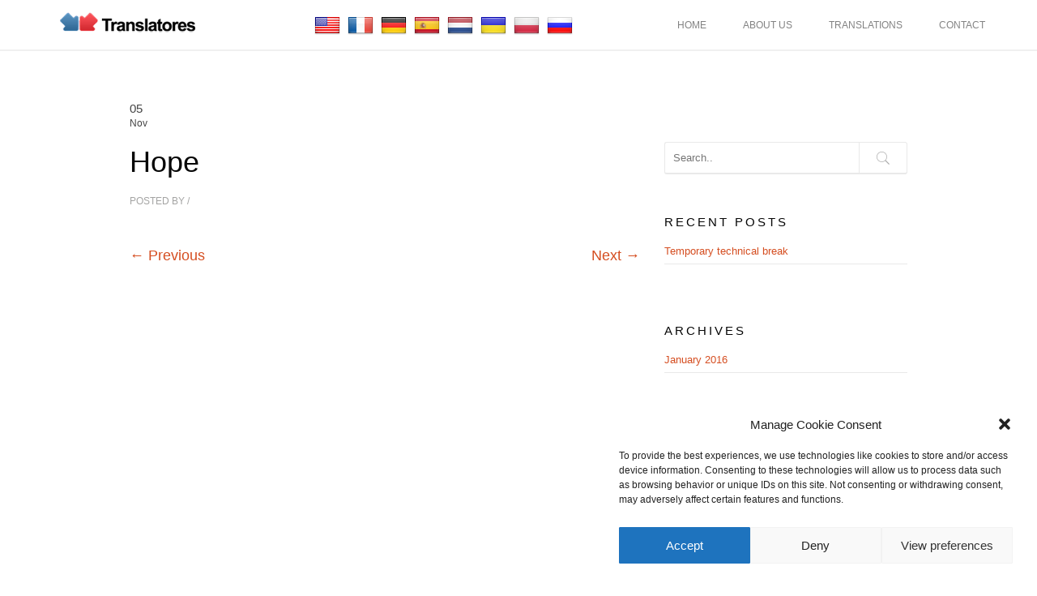

--- FILE ---
content_type: text/html; charset=UTF-8
request_url: https://translatores.com/home-slide/slide-2/
body_size: 12682
content:
<!DOCTYPE html>
<!--[if IE 8]><html class="desktop ie8 no-js" lang="en-US"><![endif]-->
<!--[if IE 9]><html class="desktop ie9 no-js" lang="en-US"><![endif]-->
<!--[if (gte IE 9)|!(IE)]><!--><html class="no-js" lang="en-US"><!--<![endif]-->

	<head>
		
		
		<meta charset="UTF-8">
		
		
		
		<title>
		     Hope - Translatores &#8211; Biuro Tłumaczeń
        </title>
		<meta name="viewport" content="width=device-width, initial-scale=1.0, maximum-scale=1.0, user-scalable=0">
		<meta name="format-detection" content="telephone=no">
		
		
		
		<!--[if lt IE 9]>
		<script type="text/javascript">/*@cc_on'abbr article aside audio canvas details figcaption figure footer header hgroup mark meter nav output progress section summary subline time video'.replace(/\w+/g,function(n){document.createElement(n)})@*/</script>
		<![endif]-->		
		<script type="text/javascript">if(Function('/*@cc_on return document.documentMode===10@*/')()){document.documentElement.className+=' ie10';}</script>
		<script type="text/javascript">(function(H){H.className=H.className.replace(/\bno-js\b/,'js')})(document.documentElement)</script>
		
		<link rel="pingback" href="https://translatores.com/xmlrpc.php">
		
		<!-- favicon -->
		
		
			<link rel="shortcut icon" type="image/x-icon" href="http://translatores.com/wp-content/uploads/2020/03/translatores-icon.png">
			
		
		
		<meta name='robots' content='max-image-preview:large' />
<link rel='dns-prefetch' href='//fonts.googleapis.com' />
<link rel="alternate" type="application/rss+xml" title="Translatores - Biuro Tłumaczeń &raquo; Feed" href="https://translatores.com/feed/" />
<script type="text/javascript">
/* <![CDATA[ */
window._wpemojiSettings = {"baseUrl":"https:\/\/s.w.org\/images\/core\/emoji\/14.0.0\/72x72\/","ext":".png","svgUrl":"https:\/\/s.w.org\/images\/core\/emoji\/14.0.0\/svg\/","svgExt":".svg","source":{"concatemoji":"https:\/\/translatores.com\/wp-includes\/js\/wp-emoji-release.min.js?ver=6.4.5"}};
/*! This file is auto-generated */
!function(i,n){var o,s,e;function c(e){try{var t={supportTests:e,timestamp:(new Date).valueOf()};sessionStorage.setItem(o,JSON.stringify(t))}catch(e){}}function p(e,t,n){e.clearRect(0,0,e.canvas.width,e.canvas.height),e.fillText(t,0,0);var t=new Uint32Array(e.getImageData(0,0,e.canvas.width,e.canvas.height).data),r=(e.clearRect(0,0,e.canvas.width,e.canvas.height),e.fillText(n,0,0),new Uint32Array(e.getImageData(0,0,e.canvas.width,e.canvas.height).data));return t.every(function(e,t){return e===r[t]})}function u(e,t,n){switch(t){case"flag":return n(e,"\ud83c\udff3\ufe0f\u200d\u26a7\ufe0f","\ud83c\udff3\ufe0f\u200b\u26a7\ufe0f")?!1:!n(e,"\ud83c\uddfa\ud83c\uddf3","\ud83c\uddfa\u200b\ud83c\uddf3")&&!n(e,"\ud83c\udff4\udb40\udc67\udb40\udc62\udb40\udc65\udb40\udc6e\udb40\udc67\udb40\udc7f","\ud83c\udff4\u200b\udb40\udc67\u200b\udb40\udc62\u200b\udb40\udc65\u200b\udb40\udc6e\u200b\udb40\udc67\u200b\udb40\udc7f");case"emoji":return!n(e,"\ud83e\udef1\ud83c\udffb\u200d\ud83e\udef2\ud83c\udfff","\ud83e\udef1\ud83c\udffb\u200b\ud83e\udef2\ud83c\udfff")}return!1}function f(e,t,n){var r="undefined"!=typeof WorkerGlobalScope&&self instanceof WorkerGlobalScope?new OffscreenCanvas(300,150):i.createElement("canvas"),a=r.getContext("2d",{willReadFrequently:!0}),o=(a.textBaseline="top",a.font="600 32px Arial",{});return e.forEach(function(e){o[e]=t(a,e,n)}),o}function t(e){var t=i.createElement("script");t.src=e,t.defer=!0,i.head.appendChild(t)}"undefined"!=typeof Promise&&(o="wpEmojiSettingsSupports",s=["flag","emoji"],n.supports={everything:!0,everythingExceptFlag:!0},e=new Promise(function(e){i.addEventListener("DOMContentLoaded",e,{once:!0})}),new Promise(function(t){var n=function(){try{var e=JSON.parse(sessionStorage.getItem(o));if("object"==typeof e&&"number"==typeof e.timestamp&&(new Date).valueOf()<e.timestamp+604800&&"object"==typeof e.supportTests)return e.supportTests}catch(e){}return null}();if(!n){if("undefined"!=typeof Worker&&"undefined"!=typeof OffscreenCanvas&&"undefined"!=typeof URL&&URL.createObjectURL&&"undefined"!=typeof Blob)try{var e="postMessage("+f.toString()+"("+[JSON.stringify(s),u.toString(),p.toString()].join(",")+"));",r=new Blob([e],{type:"text/javascript"}),a=new Worker(URL.createObjectURL(r),{name:"wpTestEmojiSupports"});return void(a.onmessage=function(e){c(n=e.data),a.terminate(),t(n)})}catch(e){}c(n=f(s,u,p))}t(n)}).then(function(e){for(var t in e)n.supports[t]=e[t],n.supports.everything=n.supports.everything&&n.supports[t],"flag"!==t&&(n.supports.everythingExceptFlag=n.supports.everythingExceptFlag&&n.supports[t]);n.supports.everythingExceptFlag=n.supports.everythingExceptFlag&&!n.supports.flag,n.DOMReady=!1,n.readyCallback=function(){n.DOMReady=!0}}).then(function(){return e}).then(function(){var e;n.supports.everything||(n.readyCallback(),(e=n.source||{}).concatemoji?t(e.concatemoji):e.wpemoji&&e.twemoji&&(t(e.twemoji),t(e.wpemoji)))}))}((window,document),window._wpemojiSettings);
/* ]]> */
</script>
<style id='wp-emoji-styles-inline-css' type='text/css'>

	img.wp-smiley, img.emoji {
		display: inline !important;
		border: none !important;
		box-shadow: none !important;
		height: 1em !important;
		width: 1em !important;
		margin: 0 0.07em !important;
		vertical-align: -0.1em !important;
		background: none !important;
		padding: 0 !important;
	}
</style>
<link rel='stylesheet' id='wp-block-library-css' href='https://translatores.com/wp-includes/css/dist/block-library/style.min.css?ver=6.4.5' type='text/css' media='all' />
<style id='classic-theme-styles-inline-css' type='text/css'>
/*! This file is auto-generated */
.wp-block-button__link{color:#fff;background-color:#32373c;border-radius:9999px;box-shadow:none;text-decoration:none;padding:calc(.667em + 2px) calc(1.333em + 2px);font-size:1.125em}.wp-block-file__button{background:#32373c;color:#fff;text-decoration:none}
</style>
<style id='global-styles-inline-css' type='text/css'>
body{--wp--preset--color--black: #000000;--wp--preset--color--cyan-bluish-gray: #abb8c3;--wp--preset--color--white: #ffffff;--wp--preset--color--pale-pink: #f78da7;--wp--preset--color--vivid-red: #cf2e2e;--wp--preset--color--luminous-vivid-orange: #ff6900;--wp--preset--color--luminous-vivid-amber: #fcb900;--wp--preset--color--light-green-cyan: #7bdcb5;--wp--preset--color--vivid-green-cyan: #00d084;--wp--preset--color--pale-cyan-blue: #8ed1fc;--wp--preset--color--vivid-cyan-blue: #0693e3;--wp--preset--color--vivid-purple: #9b51e0;--wp--preset--gradient--vivid-cyan-blue-to-vivid-purple: linear-gradient(135deg,rgba(6,147,227,1) 0%,rgb(155,81,224) 100%);--wp--preset--gradient--light-green-cyan-to-vivid-green-cyan: linear-gradient(135deg,rgb(122,220,180) 0%,rgb(0,208,130) 100%);--wp--preset--gradient--luminous-vivid-amber-to-luminous-vivid-orange: linear-gradient(135deg,rgba(252,185,0,1) 0%,rgba(255,105,0,1) 100%);--wp--preset--gradient--luminous-vivid-orange-to-vivid-red: linear-gradient(135deg,rgba(255,105,0,1) 0%,rgb(207,46,46) 100%);--wp--preset--gradient--very-light-gray-to-cyan-bluish-gray: linear-gradient(135deg,rgb(238,238,238) 0%,rgb(169,184,195) 100%);--wp--preset--gradient--cool-to-warm-spectrum: linear-gradient(135deg,rgb(74,234,220) 0%,rgb(151,120,209) 20%,rgb(207,42,186) 40%,rgb(238,44,130) 60%,rgb(251,105,98) 80%,rgb(254,248,76) 100%);--wp--preset--gradient--blush-light-purple: linear-gradient(135deg,rgb(255,206,236) 0%,rgb(152,150,240) 100%);--wp--preset--gradient--blush-bordeaux: linear-gradient(135deg,rgb(254,205,165) 0%,rgb(254,45,45) 50%,rgb(107,0,62) 100%);--wp--preset--gradient--luminous-dusk: linear-gradient(135deg,rgb(255,203,112) 0%,rgb(199,81,192) 50%,rgb(65,88,208) 100%);--wp--preset--gradient--pale-ocean: linear-gradient(135deg,rgb(255,245,203) 0%,rgb(182,227,212) 50%,rgb(51,167,181) 100%);--wp--preset--gradient--electric-grass: linear-gradient(135deg,rgb(202,248,128) 0%,rgb(113,206,126) 100%);--wp--preset--gradient--midnight: linear-gradient(135deg,rgb(2,3,129) 0%,rgb(40,116,252) 100%);--wp--preset--font-size--small: 13px;--wp--preset--font-size--medium: 20px;--wp--preset--font-size--large: 36px;--wp--preset--font-size--x-large: 42px;--wp--preset--spacing--20: 0.44rem;--wp--preset--spacing--30: 0.67rem;--wp--preset--spacing--40: 1rem;--wp--preset--spacing--50: 1.5rem;--wp--preset--spacing--60: 2.25rem;--wp--preset--spacing--70: 3.38rem;--wp--preset--spacing--80: 5.06rem;--wp--preset--shadow--natural: 6px 6px 9px rgba(0, 0, 0, 0.2);--wp--preset--shadow--deep: 12px 12px 50px rgba(0, 0, 0, 0.4);--wp--preset--shadow--sharp: 6px 6px 0px rgba(0, 0, 0, 0.2);--wp--preset--shadow--outlined: 6px 6px 0px -3px rgba(255, 255, 255, 1), 6px 6px rgba(0, 0, 0, 1);--wp--preset--shadow--crisp: 6px 6px 0px rgba(0, 0, 0, 1);}:where(.is-layout-flex){gap: 0.5em;}:where(.is-layout-grid){gap: 0.5em;}body .is-layout-flow > .alignleft{float: left;margin-inline-start: 0;margin-inline-end: 2em;}body .is-layout-flow > .alignright{float: right;margin-inline-start: 2em;margin-inline-end: 0;}body .is-layout-flow > .aligncenter{margin-left: auto !important;margin-right: auto !important;}body .is-layout-constrained > .alignleft{float: left;margin-inline-start: 0;margin-inline-end: 2em;}body .is-layout-constrained > .alignright{float: right;margin-inline-start: 2em;margin-inline-end: 0;}body .is-layout-constrained > .aligncenter{margin-left: auto !important;margin-right: auto !important;}body .is-layout-constrained > :where(:not(.alignleft):not(.alignright):not(.alignfull)){max-width: var(--wp--style--global--content-size);margin-left: auto !important;margin-right: auto !important;}body .is-layout-constrained > .alignwide{max-width: var(--wp--style--global--wide-size);}body .is-layout-flex{display: flex;}body .is-layout-flex{flex-wrap: wrap;align-items: center;}body .is-layout-flex > *{margin: 0;}body .is-layout-grid{display: grid;}body .is-layout-grid > *{margin: 0;}:where(.wp-block-columns.is-layout-flex){gap: 2em;}:where(.wp-block-columns.is-layout-grid){gap: 2em;}:where(.wp-block-post-template.is-layout-flex){gap: 1.25em;}:where(.wp-block-post-template.is-layout-grid){gap: 1.25em;}.has-black-color{color: var(--wp--preset--color--black) !important;}.has-cyan-bluish-gray-color{color: var(--wp--preset--color--cyan-bluish-gray) !important;}.has-white-color{color: var(--wp--preset--color--white) !important;}.has-pale-pink-color{color: var(--wp--preset--color--pale-pink) !important;}.has-vivid-red-color{color: var(--wp--preset--color--vivid-red) !important;}.has-luminous-vivid-orange-color{color: var(--wp--preset--color--luminous-vivid-orange) !important;}.has-luminous-vivid-amber-color{color: var(--wp--preset--color--luminous-vivid-amber) !important;}.has-light-green-cyan-color{color: var(--wp--preset--color--light-green-cyan) !important;}.has-vivid-green-cyan-color{color: var(--wp--preset--color--vivid-green-cyan) !important;}.has-pale-cyan-blue-color{color: var(--wp--preset--color--pale-cyan-blue) !important;}.has-vivid-cyan-blue-color{color: var(--wp--preset--color--vivid-cyan-blue) !important;}.has-vivid-purple-color{color: var(--wp--preset--color--vivid-purple) !important;}.has-black-background-color{background-color: var(--wp--preset--color--black) !important;}.has-cyan-bluish-gray-background-color{background-color: var(--wp--preset--color--cyan-bluish-gray) !important;}.has-white-background-color{background-color: var(--wp--preset--color--white) !important;}.has-pale-pink-background-color{background-color: var(--wp--preset--color--pale-pink) !important;}.has-vivid-red-background-color{background-color: var(--wp--preset--color--vivid-red) !important;}.has-luminous-vivid-orange-background-color{background-color: var(--wp--preset--color--luminous-vivid-orange) !important;}.has-luminous-vivid-amber-background-color{background-color: var(--wp--preset--color--luminous-vivid-amber) !important;}.has-light-green-cyan-background-color{background-color: var(--wp--preset--color--light-green-cyan) !important;}.has-vivid-green-cyan-background-color{background-color: var(--wp--preset--color--vivid-green-cyan) !important;}.has-pale-cyan-blue-background-color{background-color: var(--wp--preset--color--pale-cyan-blue) !important;}.has-vivid-cyan-blue-background-color{background-color: var(--wp--preset--color--vivid-cyan-blue) !important;}.has-vivid-purple-background-color{background-color: var(--wp--preset--color--vivid-purple) !important;}.has-black-border-color{border-color: var(--wp--preset--color--black) !important;}.has-cyan-bluish-gray-border-color{border-color: var(--wp--preset--color--cyan-bluish-gray) !important;}.has-white-border-color{border-color: var(--wp--preset--color--white) !important;}.has-pale-pink-border-color{border-color: var(--wp--preset--color--pale-pink) !important;}.has-vivid-red-border-color{border-color: var(--wp--preset--color--vivid-red) !important;}.has-luminous-vivid-orange-border-color{border-color: var(--wp--preset--color--luminous-vivid-orange) !important;}.has-luminous-vivid-amber-border-color{border-color: var(--wp--preset--color--luminous-vivid-amber) !important;}.has-light-green-cyan-border-color{border-color: var(--wp--preset--color--light-green-cyan) !important;}.has-vivid-green-cyan-border-color{border-color: var(--wp--preset--color--vivid-green-cyan) !important;}.has-pale-cyan-blue-border-color{border-color: var(--wp--preset--color--pale-cyan-blue) !important;}.has-vivid-cyan-blue-border-color{border-color: var(--wp--preset--color--vivid-cyan-blue) !important;}.has-vivid-purple-border-color{border-color: var(--wp--preset--color--vivid-purple) !important;}.has-vivid-cyan-blue-to-vivid-purple-gradient-background{background: var(--wp--preset--gradient--vivid-cyan-blue-to-vivid-purple) !important;}.has-light-green-cyan-to-vivid-green-cyan-gradient-background{background: var(--wp--preset--gradient--light-green-cyan-to-vivid-green-cyan) !important;}.has-luminous-vivid-amber-to-luminous-vivid-orange-gradient-background{background: var(--wp--preset--gradient--luminous-vivid-amber-to-luminous-vivid-orange) !important;}.has-luminous-vivid-orange-to-vivid-red-gradient-background{background: var(--wp--preset--gradient--luminous-vivid-orange-to-vivid-red) !important;}.has-very-light-gray-to-cyan-bluish-gray-gradient-background{background: var(--wp--preset--gradient--very-light-gray-to-cyan-bluish-gray) !important;}.has-cool-to-warm-spectrum-gradient-background{background: var(--wp--preset--gradient--cool-to-warm-spectrum) !important;}.has-blush-light-purple-gradient-background{background: var(--wp--preset--gradient--blush-light-purple) !important;}.has-blush-bordeaux-gradient-background{background: var(--wp--preset--gradient--blush-bordeaux) !important;}.has-luminous-dusk-gradient-background{background: var(--wp--preset--gradient--luminous-dusk) !important;}.has-pale-ocean-gradient-background{background: var(--wp--preset--gradient--pale-ocean) !important;}.has-electric-grass-gradient-background{background: var(--wp--preset--gradient--electric-grass) !important;}.has-midnight-gradient-background{background: var(--wp--preset--gradient--midnight) !important;}.has-small-font-size{font-size: var(--wp--preset--font-size--small) !important;}.has-medium-font-size{font-size: var(--wp--preset--font-size--medium) !important;}.has-large-font-size{font-size: var(--wp--preset--font-size--large) !important;}.has-x-large-font-size{font-size: var(--wp--preset--font-size--x-large) !important;}
.wp-block-navigation a:where(:not(.wp-element-button)){color: inherit;}
:where(.wp-block-post-template.is-layout-flex){gap: 1.25em;}:where(.wp-block-post-template.is-layout-grid){gap: 1.25em;}
:where(.wp-block-columns.is-layout-flex){gap: 2em;}:where(.wp-block-columns.is-layout-grid){gap: 2em;}
.wp-block-pullquote{font-size: 1.5em;line-height: 1.6;}
</style>
<link rel='stylesheet' id='rs-plugin-settings-css' href='https://translatores.com/wp-content/plugins/revslider/rs-plugin/css/settings.css?ver=4.6.93' type='text/css' media='all' />
<style id='rs-plugin-settings-inline-css' type='text/css'>
.tp-caption a{color:#ff7302;text-shadow:none;-webkit-transition:all 0.2s ease-out;-moz-transition:all 0.2s ease-out;-o-transition:all 0.2s ease-out;-ms-transition:all 0.2s ease-out}.tp-caption a:hover{color:#ffa902}
</style>
<link rel='stylesheet' id='cmplz-general-css' href='https://translatores.com/wp-content/plugins/complianz-gdpr/assets/css/cookieblocker.min.css?ver=6.5.6' type='text/css' media='all' />
<link rel='stylesheet' id='wp3s_theme_uplift-reset-css' href='https://translatores.com/wp-content/themes/uplift/css/reset.css?ver=1.72' type='text/css' media='all' />
<link rel='stylesheet' id='wp3s_theme_uplift-grid-css' href='https://translatores.com/wp-content/themes/uplift/css/grid.css?ver=1.72' type='text/css' media='all' />
<link rel='stylesheet' id='wp3s_theme_uplift-icons-css' href='https://translatores.com/wp-content/themes/uplift/css/icons.css?ver=1.72' type='text/css' media='all' />
<link rel='stylesheet' id='wp3s_theme_uplift-animations-css' href='https://translatores.com/wp-content/themes/uplift/css/animations.css?ver=1.72' type='text/css' media='all' />
<link rel='stylesheet' id='wp3s_theme_uplift-superslides-css' href='https://translatores.com/wp-content/themes/uplift/js/plugins/superslides/css/superslides.css?ver=0.6.2' type='text/css' media='all' />
<link rel='stylesheet' id='wp3s_theme_uplift-audio-css' href='https://translatores.com/wp-content/themes/uplift/css/player/player.css?ver=1.72' type='text/css' media='all' />
<link rel='stylesheet' id='wp3s_theme_uplift-mediaelement-css' href='https://translatores.com/wp-content/themes/uplift/js/plugins/mediaelement/mediaelementplayer.css?ver=1.72' type='text/css' media='all' />
<link rel='stylesheet' id='wp3s_theme_uplift-shortcodes-css' href='https://translatores.com/wp-content/themes/uplift/css/shortcodes.css?ver=1.72' type='text/css' media='all' />
<link rel='stylesheet' id='wp3s_theme_uplift-style-css' href='https://translatores.com/wp-content/themes/uplift/css/style.css?ver=1.72' type='text/css' media='all' />
<link rel='stylesheet' id='wp3s_theme_uplift-custom-css' href='https://translatores.com/wp-content/themes/uplift/css/custom.css?ver=1.72' type='text/css' media='all' />
<link rel='stylesheet' id='wp3s_theme_uplift-vc-css' href='https://translatores.com/wp-content/themes/uplift/css/visual_composer.css?ver=1.72' type='text/css' media='all' />
<link rel='stylesheet' id='wp3s_theme_init-style-css' href='https://translatores.com/wp-content/themes/uplift/style.css?ver=1.72' type='text/css' media='all' />
<!--[if IE 8]>
<link rel='stylesheet' id='wp3s_theme_uplift-ie-css' href='https://translatores.com/wp-content/themes/uplift/css/ie.css?ver=1.72' type='text/css' media='all' />
<![endif]-->
<link data-service="google-fonts" data-category="marketing" rel='stylesheet' id='wp3s_typography_Open+Sans-css' href="#" data-href='http://fonts.googleapis.com/css?family=Open+Sans:300,400,400:italic,500,600,700,800' type='text/css' media='all' />
<script type="text/javascript" src="https://translatores.com/wp-content/plugins/enable-jquery-migrate-helper/js/jquery/jquery-1.12.4-wp.js?ver=1.12.4-wp" id="jquery-core-js"></script>
<script type="text/javascript" src="https://translatores.com/wp-content/plugins/enable-jquery-migrate-helper/js/jquery-migrate/jquery-migrate-1.4.1-wp.js?ver=1.4.1-wp" id="jquery-migrate-js"></script>
<script type="text/javascript" src="https://translatores.com/wp-content/plugins/revslider/rs-plugin/js/jquery.themepunch.tools.min.js?ver=4.6.93" id="tp-tools-js"></script>
<script type="text/javascript" src="https://translatores.com/wp-content/plugins/revslider/rs-plugin/js/jquery.themepunch.revolution.min.js?ver=4.6.93" id="revmin-js"></script>
<!--[if lt IE 8]>
<script type="text/javascript" src="https://translatores.com/wp-includes/js/json2.min.js?ver=2015-05-03" id="json2-js"></script>
<![endif]-->
<script type="text/javascript" src="https://translatores.com/wp-content/themes/uplift/js/plugins/selectivizr-min.js?ver=1.72" id="wp3s_theme_uplift-selectivzr-js"></script>
<script type="text/javascript" src="https://translatores.com/wp-content/themes/uplift/js/plugins/modernizr.custom.js?ver=1.72" id="wp3s_theme_uplift-modernizr-js"></script>
<script type="text/javascript" src="https://translatores.com/wp-content/themes/uplift/js/plugins/jquery.validate.min.js?ver=1.9.0" id="wp3s_theme_uplift-validate-js"></script>
<link rel="https://api.w.org/" href="https://translatores.com/wp-json/" /><link rel="EditURI" type="application/rsd+xml" title="RSD" href="https://translatores.com/xmlrpc.php?rsd" />
<link rel="canonical" href="https://translatores.com/home-slide/slide-2/" />
<link rel='shortlink' href='https://translatores.com/?p=111' />
<link rel="alternate" type="application/json+oembed" href="https://translatores.com/wp-json/oembed/1.0/embed?url=https%3A%2F%2Ftranslatores.com%2Fhome-slide%2Fslide-2%2F" />
<link rel="alternate" type="text/xml+oembed" href="https://translatores.com/wp-json/oembed/1.0/embed?url=https%3A%2F%2Ftranslatores.com%2Fhome-slide%2Fslide-2%2F&#038;format=xml" />
		<script type="text/javascript">
			jQuery(document).ready(function() {
				// CUSTOM AJAX CONTENT LOADING FUNCTION
				var ajaxRevslider = function(obj) {
				
					// obj.type : Post Type
					// obj.id : ID of Content to Load
					// obj.aspectratio : The Aspect Ratio of the Container / Media
					// obj.selector : The Container Selector where the Content of Ajax will be injected. It is done via the Essential Grid on Return of Content
					
					var content = "";

					data = {};
					
					data.action = 'revslider_ajax_call_front';
					data.client_action = 'get_slider_html';
					data.token = '3eab5b295c';
					data.type = obj.type;
					data.id = obj.id;
					data.aspectratio = obj.aspectratio;
					
					// SYNC AJAX REQUEST
					jQuery.ajax({
						type:"post",
						url:"https://translatores.com/wp-admin/admin-ajax.php",
						dataType: 'json',
						data:data,
						async:false,
						success: function(ret, textStatus, XMLHttpRequest) {
							if(ret.success == true)
								content = ret.data;								
						},
						error: function(e) {
							console.log(e);
						}
					});
					
					 // FIRST RETURN THE CONTENT WHEN IT IS LOADED !!
					 return content;						 
				};
				
				// CUSTOM AJAX FUNCTION TO REMOVE THE SLIDER
				var ajaxRemoveRevslider = function(obj) {
					return jQuery(obj.selector+" .rev_slider").revkill();
				};

				// EXTEND THE AJAX CONTENT LOADING TYPES WITH TYPE AND FUNCTION
				var extendessential = setInterval(function() {
					if (jQuery.fn.tpessential != undefined) {
						clearInterval(extendessential);
						if(typeof(jQuery.fn.tpessential.defaults) !== 'undefined') {
							jQuery.fn.tpessential.defaults.ajaxTypes.push({type:"revslider",func:ajaxRevslider,killfunc:ajaxRemoveRevslider,openAnimationSpeed:0.3});   
							// type:  Name of the Post to load via Ajax into the Essential Grid Ajax Container
							// func: the Function Name which is Called once the Item with the Post Type has been clicked
							// killfunc: function to kill in case the Ajax Window going to be removed (before Remove function !
							// openAnimationSpeed: how quick the Ajax Content window should be animated (default is 0.3)
						}
					}
				},30);
			});
		</script>
		<style>.cmplz-hidden{display:none!important;}</style>
<style>
body, p, blockquote, ul li, a.button, .intro, .article-list, .contact-form button, .caption, #form-comment input#submit {
font-family: "Open Sans", "Helvetica Neue", Hevetica, Arial, sans-serif; 
}
</style>

	<style type="text/css">
	a {	color: #d54e21; }
	.feature:hover { color: #d54e21; }
	a:visited { color: #d54e21; }
	.desktop.navigation .nav-content a:hover { color: #d54e21; }
	.desktop.navigation .nav-content a.active { color: #d54e21; }
	.post-title a:hover { color: #d54e21; }
	.cat-item a:hover { color: #d54e21; }
	.widget-archive a:hover { color: #d54e21; }
	.filter.active, .filter:hover { color: #d54e21; }
	.recentcomments a:hover { color: #d54e21; }
	.widget-recent-entries a:hover { color: #d54e21; }
	.comment-meta a:hover { color: #d54e21; }
	.required { color: #d54e21; }
	.feature:hover .feature-icon { color: #d54e21; }
	.sticky .post-title a { color: #d54e21; }
	.gallery-next .bx-next:hover { background-color: #d54e21; }
	.gallery-prev .bx-prev:hover { background-color: #d54e21; }
	.parallax.colored { background-color: #d54e21; }
	.eventlist a:hover .eventinfo { background-color: #d54e21; }
	/*a.button { border-color: #d54e21; }
	.slidecta.call-to-action a.button,
	.slidecta.call-to-action a.button:hover { color: #d54e21; }*/
	.team-member .social-list a:hover,
	.post-meta .social-list a:hover { color: #d54e21; }
	.team-member .social-list a:hover .circle-icon.dark,
	.post-meta .social-list a:hover .circle-icon.dark	{ border: 1px solid #d54e21; color: #d54e21!important; }
	a:hover.circle-icon.dark { border: 1px solid #d54e21; color: #d54e21!important; }	
	/*#nextslide, #prevslide { background: #d54e21; }*/
	.widget_archive a, .widget_nav_menu a, .widget_links a, .widget_meta a, .widget_pages a, .widget_recent_entries a, .widget_wp3s-sermon a, .widget_wp3s-sermon-archives a, .widget_wp3s-events a { color: #d54e21; }
	.widget_archive a:hover, .widget_nav_menu a:hover, .widget_links a:hover, .widget_meta a:hover, .widget_pages a:hover, .widget_recent_entries a:hover,	.widget_wp3s-sermon a:hover, .widget_wp3s-sermon-archives a:hover, .widget_wp3s-events a:hover { color: #d54e21; }
	.cat-item a, .recentcomments a { color: #d54e21!important; }
	.cat-item a:hover, .recentcomments a:hover { color: #d54e21!important; }
	/*#slidecaption { border-left: 3px solid #d54e21; }*/
	</style>

	<style type="text/css">
	a:hover { color: #e28363; }
	.sticky .post-title a:hover { color: #e28363; }
	/*a.button:hover { border-color: #e28363; }*/
	.post-meta a { color: #e28363; }
	</style>
<link rel="icon" href="https://translatores.com/wp-content/uploads/2020/03/cropped-translatores-icon-32x32.png" sizes="32x32" />
<link rel="icon" href="https://translatores.com/wp-content/uploads/2020/03/cropped-translatores-icon-192x192.png" sizes="192x192" />
<link rel="apple-touch-icon" href="https://translatores.com/wp-content/uploads/2020/03/cropped-translatores-icon-180x180.png" />
<meta name="msapplication-TileImage" content="https://translatores.com/wp-content/uploads/2020/03/cropped-translatores-icon-270x270.png" />
		<style type="text/css" id="wp-custom-css">
			.logo {
	width: 25%;
}

.flagi {
	list-style: none;
}

.flagi li {
	display: inline-block;
	list-style: none;
}

.flagi li + li {
	margin-left: 5px;
}

.translatores-logotypes {
	text-align: center;
	display: grid;
	grid-template-columns: repeat(3, 1fr);
	justify-items: center;
}

.translatores-logotypes img {
	margin: 10px;
}

@media (min-width: 1025px) {
	body > nav:first-of-type {
		display: flex;
	}
	
	.logo {
		width: 35%;
	}
	
	.flagi {
		flex: 1 0 auto;
		top: 0;
	}
}		</style>
		
		
		
		
		
		
		
	</head>
	
	<body data-cmplz=1 class="wp3s_homeslider-template-default single single-wp3s_homeslider postid-111">
	
	
	
		<!-- menu -->
		<!-- [START] Navigation -->


<nav class="clearfix">



	<!-- Logo -->

	<div class="logo">

		<a id="top" href="https://translatores.com" title="Translatores &#8211; Biuro Tłumaczeń">

		                <picture>
                    <source src="http://translatores.com/wp-content/uploads/2023/03/logo2_ukraina-on-dark.png" media="(prefers-color-scheme: dark)">
                    <img src="http://translatores.com/wp-content/uploads/2014/12/logo2.png" alt="Translatores - Biuro Tłumaczeń">
                </picture>
                
		</a>

	</div>

	

	<!-- Mobile -->

	<button type="button" class="nav-button" data-toggle="collapse" data-target=".nav-content">

		<span class="icon-bar"></span>

		<span class="icon-bar"></span>

		<span class="icon-bar"></span>

	</button>



<!-- FLAGS-->
<ul class="flagi">
		<li class="lang-item lang-item-57 lang-item-en current-lang lang-item-first"><a  lang="en-US" hreflang="en-US" href="https://translatores.com/home-slide/slide-2/"><img src="/wp-content/polylang/us.png" alt="English" width="32" height="32" style="width: 32px; height: 32px;" /></a></li>
	<li class="lang-item lang-item-215 lang-item-fr no-translation"><a  lang="fr-FR" hreflang="fr-FR" href="https://translatores.com/fr/"><img src="/wp-content/polylang/fr.png" alt="Français" width="32" height="32" style="width: 32px; height: 32px;" /></a></li>
	<li class="lang-item lang-item-123 lang-item-de no-translation"><a  lang="de-DE" hreflang="de-DE" href="https://translatores.com/de/"><img src="/wp-content/polylang/de.png" alt="Deutsch" width="32" height="32" style="width: 32px; height: 32px;" /></a></li>
	<li class="lang-item lang-item-111 lang-item-es no-translation"><a  lang="es-ES" hreflang="es-ES" href="https://translatores.com/es/"><img src="/wp-content/polylang/es.png" alt="Español" width="32" height="32" style="width: 32px; height: 32px;" /></a></li>
	<li class="lang-item lang-item-115 lang-item-nl no-translation"><a  lang="nl-NL" hreflang="nl-NL" href="https://translatores.com/nl/"><img src="/wp-content/polylang/nl.png" alt="Nederlands" width="32" height="32" style="width: 32px; height: 32px;" /></a></li>
	<li class="lang-item lang-item-220 lang-item-uk no-translation"><a  lang="uk" hreflang="uk" href="https://translatores.com/uk/"><img src="/wp-content/polylang/ua.png" alt="Українська" width="32" height="32" style="width: 32px; height: 32px;" /></a></li>
	<li class="lang-item lang-item-127 lang-item-pl no-translation"><a  lang="pl-PL" hreflang="pl-PL" href="https://translatores.com/pl/"><img src="/wp-content/polylang/pl.png" alt="Polski" width="32" height="32" style="width: 32px; height: 32px;" /></a></li>
	<li class="lang-item lang-item-119 lang-item-ru no-translation"><a  lang="ru-RU" hreflang="ru-RU" href="https://translatores.com/ru/"><img src="/wp-content/polylang/ru.png" alt="Русский" width="32" height="32" style="width: 32px; height: 32px;" /></a></li>
</ul>
<!--<div class="flagi"><a href="http://translatores.pl"><div class="flagapl"></div></a> 
					<a href="http://translatores.de"><div class="flagade"></div></a>
                    <a href="http://www.translatores.com/es/"><div class="flagaes"></div></a>
                    <a href="http://www.translatores.com/ru/"><div class="flagaru"></div></a>
                    <a href="http://www.translatores.com/nl/"><div class="flaganl"></div></a>
</div>-->
	


	<!-- Navigation Links -->

	<div class="navigation">

		<div class="nav-content"><ul id="menu-menu-1" class="nav"><li id="menu-item-305" class="menu-item menu-item-type-post_type menu-item-object-page menu-item-home"><a href="https://translatores.com/">Home</a></li>
<li id="menu-item-306" class="menu-item menu-item-type-post_type menu-item-object-page"><a href="https://translatores.com/#about">About Us</a></li>
<li id="menu-item-308" class="menu-item menu-item-type-post_type menu-item-object-page menu-item-has-children"><a href="https://translatores.com/#sermons">TRANSLATIONS</a>
<ul class="sub-menu">
	<li id="menu-item-390" class="menu-item menu-item-type-post_type menu-item-object-page"><a href="https://translatores.com/tlumaczenia-zwykle/">Standard Translations</a></li>
	<li id="menu-item-389" class="menu-item menu-item-type-post_type menu-item-object-page"><a href="https://translatores.com/tlumaczenia-uwierzytelnione/">Specialized Translations</a></li>
	<li id="menu-item-387" class="menu-item menu-item-type-post_type menu-item-object-page"><a href="https://translatores.com/prezentacje/">Presentations</a></li>
	<li id="menu-item-386" class="menu-item menu-item-type-post_type menu-item-object-page"><a href="https://translatores.com/oferty-handlowe/">Commercial Proposals</a></li>
	<li id="menu-item-388" class="menu-item menu-item-type-post_type menu-item-object-page"><a href="https://translatores.com/tlumaczenia-www/">Websites</a></li>
</ul>
</li>
<li id="menu-item-326" class="menu-item menu-item-type-post_type menu-item-object-page"><a href="https://translatores.com/contact/">Contact</a></li>
</ul></div>
	</div>

</nav>

<!-- [END] Navigation -->

		

<section class="content padded container blog" id="slide-2">

	<div class="grid-4">
		
		<div class="wp3s-container wp3s-block">
			
			
			<div id="post-111" class="post-111 wp3s_homeslider type-wp3s_homeslider status-publish has-post-thumbnail hentry">
				<span class="date">
					05<br>
					<small>Nov</small><br>
					<!--<small class="year">2013</small>-->
				</span>
				<div class="inner-spacer-right-lrg">
					<div class="post-media clearfix">
						
					</div>
					<div class="post-title ">
						<h2>Hope</h2>
						<div class="post-meta">
							<h6>Posted by  / </h6>
						</div>
					</div>
					
					<div class="post-body wp3s-wp-default">
						
					</div>
					<div class="tags">
						
					</div>
					
					<div class="row-fluid post-pager clearfix">
						<div class="span12">
							<ul class="pager clearfix">
								<li class="previous">
									<a href="https://translatores.com/home-slide/slide-1/" rel="prev">&larr; <span>Previous</span></a>
								</li>
								<li class="next">
									<a href="https://translatores.com/home-slide/christmas-boxes/" rel="next"><span>Next</span> &rarr;</a>
								</li>
							</ul>
						</div>
					</div>
				</div>
			</div>
			
					
					
						
					
			
			<div class="clearfix"></div>
			
		</div>
		
	</div>
	
	<div class="grid-2">
	<div class="sidebar">
		<div id="search-2" class="widget widget_search animated slide-right"><div class="clearfix">
<form action="https://translatores.com/" id="searchform" method="get" role="search">
	<input name="s" id="s" type="text" class="search" placeholder="Search.." value="">
	<input type="submit" value="Go" class="search-submit" />
</form>
</div></div>
		<div id="recent-posts-2" class="widget widget_recent_entries animated slide-right">
		<h3 class="widget-title">Recent Posts</h3>
		<ul>
											<li>
					<a href="https://translatores.com/2016/01/hello-world/">Temporary technical break</a>
									</li>
					</ul>

		</div><div id="archives-2" class="widget widget_archive animated slide-right"><h3 class="widget-title">Archives</h3>
			<ul>
					<li><a href='https://translatores.com/2016/01/'>January 2016</a></li>
			</ul>

			</div><div id="categories-2" class="widget widget_categories animated slide-right"><h3 class="widget-title">Categories</h3>
			<ul>
					<li class="cat-item cat-item-1"><a href="https://translatores.com/category/uncategorized/">Uncategorized</a>
</li>
			</ul>

			</div><div id="meta-2" class="widget widget_meta animated slide-right"><h3 class="widget-title">Meta</h3>
		<ul>
						<li><a href="https://translatores.com/wp-login.php">Log in</a></li>
			<li><a href="https://translatores.com/feed/">Entries feed</a></li>
			<li><a href="https://translatores.com/comments/feed/">Comments feed</a></li>

			<li><a href="https://wordpress.org/">WordPress.org</a></li>
		</ul>

		</div>
	</div>
</div>
	
</section>

<!-- Begin Footer -->

<footer id="footer" class="clearfix">
	<div class="content dark container">
	
		<!-- Contact -->
		<ul class="contact animated hatch clearfix">
			
			<li class="grid-2">
				<p>
					<i class="icon-phone3"></i>
					<br>
					+ 48 881 465 822
				</p>
			</li>
			
			
			
			<li class="grid-2">
				<a id="contact-open" href="#">
					<p>
						<i class="icon-envelop"></i>
						<br>
						biuro@translatores.com
					</p>
				</a>
			</li>
			
			
			<li class="grid-2">
				
				<a href="#" target="_blank">
				
					<p>
						<i class="icon-location"></i>
						<br>
						BTD Office Center, Al. Niepodległości 18, Piętro 6, 02-653 Warszawa 
					</p>
				
				</a>
				
			</li>
			
		</ul>
		<!-- Contact -->
	</div>
	
	<!-- Contact Form -->
	<div id="contact-form" class="dark clearfix">
		<div class="container">
			<div class="contact-heading grid-full">
				<h3>Contact Form</h3>
				<span class="border"></span>
			</div>
		</div>
		
		<form action="#" method="post" class="contactForm wp3sThemeContactForm container" id="contactform">
			<fieldset>
				<div class="form-field grid-half control-group">
					<label for="name">Name</label>
					<span><input type="text" class="required" name="name" id="name" /></span>
				</div>
				<div class="form-field grid-half  control-group">
					<label for="email">Email</label>
					<span><input type="email" class="required" name="email" id="email" /></span>
				</div>
				<div class="form-field grid-full control-group">
					<label for="message">Message</label>
					<span><textarea name="message" class="required" id="message"></textarea></span>
				</div>
			</fieldset>
			<div class="form-click grid-full">
				<span><button name="send" type="submit" dir="ltr" lang="en" class="submit" id="submit">Send</button></span>
			</div>
			<div id="contactFormSent" class="grid-full formSent alert">
				<strong>Thanks!</strong> Your message has been sent. We'll be back to you shortly.
			</div>
			<div id="contactFormError" class="grid-full formError alert">
				<strong>Error!</strong> Please validate your fields.
			</div>
			<div id="contactFormError2" class="grid-full formError alert">
				<strong>Error!</strong> Issue sending your email.
			</div>
		</form>	
	</div>
	
	<div class="container">
		<!-- Social Links -->
		
		
		
		<!-- Copyright Info -->
		<div class="copyright grid-full">
			<h6><span style="font-size: 10px;line-height: 11px">
Translatores sp. z o.o. | BTD Office Center, Al. Niepodległości 18, Piętro 6, 02-653 Warszawa, Poland | VAT PL7010454769<br>
Share capital: PLN 5,000 | District Court for the Capital City of Warsaw, National Court Register No. KRS 535846 </span><br><br>
&copy; 2024 Translatores. All Rights Reserved.</h6>
		</div>
	</div>
</footer>
<!-- [END] Footer -->


<!-- Consent Management powered by Complianz | GDPR/CCPA Cookie Consent https://wordpress.org/plugins/complianz-gdpr -->
<div id="cmplz-cookiebanner-container"><div class="cmplz-cookiebanner cmplz-hidden banner-1 optin cmplz-bottom-right cmplz-categories-type-view-preferences" aria-modal="true" data-nosnippet="true" role="dialog" aria-live="polite" aria-labelledby="cmplz-header-1-optin" aria-describedby="cmplz-message-1-optin">
	<div class="cmplz-header">
		<div class="cmplz-logo"></div>
		<div class="cmplz-title" id="cmplz-header-1-optin">Manage Cookie Consent</div>
		<div class="cmplz-close" tabindex="0" role="button" aria-label="close-dialog">
			<svg aria-hidden="true" focusable="false" data-prefix="fas" data-icon="times" class="svg-inline--fa fa-times fa-w-11" role="img" xmlns="http://www.w3.org/2000/svg" viewBox="0 0 352 512"><path fill="currentColor" d="M242.72 256l100.07-100.07c12.28-12.28 12.28-32.19 0-44.48l-22.24-22.24c-12.28-12.28-32.19-12.28-44.48 0L176 189.28 75.93 89.21c-12.28-12.28-32.19-12.28-44.48 0L9.21 111.45c-12.28 12.28-12.28 32.19 0 44.48L109.28 256 9.21 356.07c-12.28 12.28-12.28 32.19 0 44.48l22.24 22.24c12.28 12.28 32.2 12.28 44.48 0L176 322.72l100.07 100.07c12.28 12.28 32.2 12.28 44.48 0l22.24-22.24c12.28-12.28 12.28-32.19 0-44.48L242.72 256z"></path></svg>
		</div>
	</div>

	<div class="cmplz-divider cmplz-divider-header"></div>
	<div class="cmplz-body">
		<div class="cmplz-message" id="cmplz-message-1-optin">To provide the best experiences, we use technologies like cookies to store and/or access device information. Consenting to these technologies will allow us to process data such as browsing behavior or unique IDs on this site. Not consenting or withdrawing consent, may adversely affect certain features and functions.</div>
		<!-- categories start -->
		<div class="cmplz-categories">
			<details class="cmplz-category cmplz-functional" >
				<summary>
						<span class="cmplz-category-header">
							<span class="cmplz-category-title">Functional</span>
							<span class='cmplz-always-active'>
								<span class="cmplz-banner-checkbox">
									<input type="checkbox"
										   id="cmplz-functional-optin"
										   data-category="cmplz_functional"
										   class="cmplz-consent-checkbox cmplz-functional"
										   size="40"
										   value="1"/>
									<label class="cmplz-label" for="cmplz-functional-optin" tabindex="0"><span class="screen-reader-text">Functional</span></label>
								</span>
								Always active							</span>
							<span class="cmplz-icon cmplz-open">
								<svg xmlns="http://www.w3.org/2000/svg" viewBox="0 0 448 512"  height="18" ><path d="M224 416c-8.188 0-16.38-3.125-22.62-9.375l-192-192c-12.5-12.5-12.5-32.75 0-45.25s32.75-12.5 45.25 0L224 338.8l169.4-169.4c12.5-12.5 32.75-12.5 45.25 0s12.5 32.75 0 45.25l-192 192C240.4 412.9 232.2 416 224 416z"/></svg>
							</span>
						</span>
				</summary>
				<div class="cmplz-description">
					<span class="cmplz-description-functional">The technical storage or access is strictly necessary for the legitimate purpose of enabling the use of a specific service explicitly requested by the subscriber or user, or for the sole purpose of carrying out the transmission of a communication over an electronic communications network.</span>
				</div>
			</details>

			<details class="cmplz-category cmplz-preferences" >
				<summary>
						<span class="cmplz-category-header">
							<span class="cmplz-category-title">Preferences</span>
							<span class="cmplz-banner-checkbox">
								<input type="checkbox"
									   id="cmplz-preferences-optin"
									   data-category="cmplz_preferences"
									   class="cmplz-consent-checkbox cmplz-preferences"
									   size="40"
									   value="1"/>
								<label class="cmplz-label" for="cmplz-preferences-optin" tabindex="0"><span class="screen-reader-text">Preferences</span></label>
							</span>
							<span class="cmplz-icon cmplz-open">
								<svg xmlns="http://www.w3.org/2000/svg" viewBox="0 0 448 512"  height="18" ><path d="M224 416c-8.188 0-16.38-3.125-22.62-9.375l-192-192c-12.5-12.5-12.5-32.75 0-45.25s32.75-12.5 45.25 0L224 338.8l169.4-169.4c12.5-12.5 32.75-12.5 45.25 0s12.5 32.75 0 45.25l-192 192C240.4 412.9 232.2 416 224 416z"/></svg>
							</span>
						</span>
				</summary>
				<div class="cmplz-description">
					<span class="cmplz-description-preferences">The technical storage or access is necessary for the legitimate purpose of storing preferences that are not requested by the subscriber or user.</span>
				</div>
			</details>

			<details class="cmplz-category cmplz-statistics" >
				<summary>
						<span class="cmplz-category-header">
							<span class="cmplz-category-title">Statistics</span>
							<span class="cmplz-banner-checkbox">
								<input type="checkbox"
									   id="cmplz-statistics-optin"
									   data-category="cmplz_statistics"
									   class="cmplz-consent-checkbox cmplz-statistics"
									   size="40"
									   value="1"/>
								<label class="cmplz-label" for="cmplz-statistics-optin" tabindex="0"><span class="screen-reader-text">Statistics</span></label>
							</span>
							<span class="cmplz-icon cmplz-open">
								<svg xmlns="http://www.w3.org/2000/svg" viewBox="0 0 448 512"  height="18" ><path d="M224 416c-8.188 0-16.38-3.125-22.62-9.375l-192-192c-12.5-12.5-12.5-32.75 0-45.25s32.75-12.5 45.25 0L224 338.8l169.4-169.4c12.5-12.5 32.75-12.5 45.25 0s12.5 32.75 0 45.25l-192 192C240.4 412.9 232.2 416 224 416z"/></svg>
							</span>
						</span>
				</summary>
				<div class="cmplz-description">
					<span class="cmplz-description-statistics">The technical storage or access that is used exclusively for statistical purposes.</span>
					<span class="cmplz-description-statistics-anonymous">The technical storage or access that is used exclusively for anonymous statistical purposes. Without a subpoena, voluntary compliance on the part of your Internet Service Provider, or additional records from a third party, information stored or retrieved for this purpose alone cannot usually be used to identify you.</span>
				</div>
			</details>
			<details class="cmplz-category cmplz-marketing" >
				<summary>
						<span class="cmplz-category-header">
							<span class="cmplz-category-title">Marketing</span>
							<span class="cmplz-banner-checkbox">
								<input type="checkbox"
									   id="cmplz-marketing-optin"
									   data-category="cmplz_marketing"
									   class="cmplz-consent-checkbox cmplz-marketing"
									   size="40"
									   value="1"/>
								<label class="cmplz-label" for="cmplz-marketing-optin" tabindex="0"><span class="screen-reader-text">Marketing</span></label>
							</span>
							<span class="cmplz-icon cmplz-open">
								<svg xmlns="http://www.w3.org/2000/svg" viewBox="0 0 448 512"  height="18" ><path d="M224 416c-8.188 0-16.38-3.125-22.62-9.375l-192-192c-12.5-12.5-12.5-32.75 0-45.25s32.75-12.5 45.25 0L224 338.8l169.4-169.4c12.5-12.5 32.75-12.5 45.25 0s12.5 32.75 0 45.25l-192 192C240.4 412.9 232.2 416 224 416z"/></svg>
							</span>
						</span>
				</summary>
				<div class="cmplz-description">
					<span class="cmplz-description-marketing">The technical storage or access is required to create user profiles to send advertising, or to track the user on a website or across several websites for similar marketing purposes.</span>
				</div>
			</details>
		</div><!-- categories end -->
			</div>

	<div class="cmplz-links cmplz-information">
		<a class="cmplz-link cmplz-manage-options cookie-statement" href="#" data-relative_url="#cmplz-manage-consent-container">Manage options</a>
		<a class="cmplz-link cmplz-manage-third-parties cookie-statement" href="#" data-relative_url="#cmplz-cookies-overview">Manage services</a>
		<a class="cmplz-link cmplz-manage-vendors tcf cookie-statement" href="#" data-relative_url="#cmplz-tcf-wrapper">Manage {vendor_count} vendors</a>
		<a class="cmplz-link cmplz-external cmplz-read-more-purposes tcf" target="_blank" rel="noopener noreferrer nofollow" href="https://cookiedatabase.org/tcf/purposes/">Read more about these purposes</a>
			</div>

	<div class="cmplz-divider cmplz-footer"></div>

	<div class="cmplz-buttons">
		<button class="cmplz-btn cmplz-accept">Accept</button>
		<button class="cmplz-btn cmplz-deny">Deny</button>
		<button class="cmplz-btn cmplz-view-preferences">View preferences</button>
		<button class="cmplz-btn cmplz-save-preferences">Save preferences</button>
		<a class="cmplz-btn cmplz-manage-options tcf cookie-statement" href="#" data-relative_url="#cmplz-manage-consent-container">View preferences</a>
			</div>

	<div class="cmplz-links cmplz-documents">
		<a class="cmplz-link cookie-statement" href="#" data-relative_url="">{title}</a>
		<a class="cmplz-link privacy-statement" href="#" data-relative_url="">{title}</a>
		<a class="cmplz-link impressum" href="#" data-relative_url="">{title}</a>
			</div>

</div>
</div>
					<div id="cmplz-manage-consent" data-nosnippet="true"><button class="cmplz-btn cmplz-hidden cmplz-manage-consent manage-consent-1">Manage consent</button>

</div><script type="text/javascript" src="https://translatores.com/wp-content/themes/uplift/js/plugins/jqueryui.js?ver=1.72" id="wp3s_theme_uplift-jqueryui-js"></script>
<script type="text/javascript" src="https://translatores.com/wp-content/themes/uplift/js/plugins/jquery.mobile.custom.min.js?ver=1.72" id="wp3s_theme_uplift-jquerymobile-js"></script>
<script type="text/javascript" src="https://translatores.com/wp-content/themes/uplift/js/plugins/jquery.mousewheel.js?ver=1.72" id="wp3s_theme_uplift-mousewheel-js"></script>
<script type="text/javascript" src="https://translatores.com/wp-content/themes/uplift/js/plugins/jquery.easing.js?ver=1.3" id="wp3s_theme_uplift-easing-js"></script>
<script type="text/javascript" src="https://translatores.com/wp-content/themes/uplift/js/plugins/jquery.animate-enhanced.min.js?ver=1.10" id="wp3s_theme_uplift-animate-enhanced-js"></script>
<script type="text/javascript" src="https://translatores.com/wp-content/themes/uplift/js/plugins/jquery.waitforimages.js?ver=2013-07-20" id="wp3s_theme_uplift-waitforimages-js"></script>
<script type="text/javascript" src="https://translatores.com/wp-content/themes/uplift/js/plugins/jquery.debouncedresize.min.js?ver=1.72" id="wp3s_theme_uplift-debounced-js"></script>
<script type="text/javascript" src="https://translatores.com/wp-content/themes/uplift/js/plugins/mediaelement/mediaelement-and-player.min.js?ver=1.72" id="wp3s_theme_uplift-mediaelement-js"></script>
<script type="text/javascript" src="https://translatores.com/wp-content/themes/uplift/js/plugins/smoothscroll.js?ver=0.9.9" id="wp3s_theme_uplift-smoothscroll-js"></script>
<script type="text/javascript" src="https://translatores.com/wp-content/themes/uplift/js/plugins/vegas.js?ver=1.3.4" id="wp3s_theme_uplift-vegas-js"></script>
<script type="text/javascript" src="https://translatores.com/wp-content/themes/uplift/js/plugins/superslides/jquery.superslides.min.js?ver=0.6.2" id="wp3s_theme_uplift-superslides-js"></script>
<script type="text/javascript" src="https://translatores.com/wp-content/themes/uplift/js/plugins/jquery.countto.js?ver=1.72" id="wp3s_theme_uplift-countto-js"></script>
<script type="text/javascript" src="https://translatores.com/wp-content/themes/uplift/js/plugins/waypoints.js?ver=2.0.2" id="wp3s_theme_uplift-waypoints-js"></script>
<script type="text/javascript" src="https://translatores.com/wp-content/themes/uplift/js/plugins/parallax.js?ver=1.1.3" id="wp3s_theme_uplift-parallax-js"></script>
<script type="text/javascript" src="https://translatores.com/wp-content/themes/uplift/js/plugins/superfish/superfish.js?ver=1.4.8" id="wp3s_theme_uplift-superfish-js"></script>
<script type="text/javascript" src="https://translatores.com/wp-content/themes/uplift/js/plugins/supersubs/supersubs.js?ver=0.2b" id="wp3s_theme_uplift-supersubs-js"></script>
<script type="text/javascript" src="https://translatores.com/wp-content/themes/uplift/js/navigation.js?ver=1.72" id="wp3s_theme_uplift-navigation-js"></script>
<script type="text/javascript" src="https://translatores.com/wp-content/themes/uplift/js/plugins/jquery.fittext.js?ver=1.1" id="wp3s_theme_uplift-fittext-js"></script>
<script type="text/javascript" src="https://translatores.com/wp-content/themes/uplift/js/plugins/jquery.localscroll.js?ver=1.2.7" id="wp3s_theme_uplift-localscroll-js"></script>
<script type="text/javascript" src="https://translatores.com/wp-content/themes/uplift/js/plugins/jquery.scrollto.js?ver=1.4.6" id="wp3s_theme_uplift-scrollto-js"></script>
<script type="text/javascript" src="https://translatores.com/wp-content/themes/uplift/js/plugins/jquery.appear.js?ver=0.3.3" id="wp3s_theme_uplift-appear-js"></script>
<script type="text/javascript" src="https://translatores.com/wp-content/themes/uplift/js/plugins/jquery.bxslider.js?ver=4.1" id="wp3s_theme_uplift-bxslider-js"></script>
<script type="text/javascript" src="https://translatores.com/wp-content/themes/uplift/js/plugins/jquery.fitvids.js?ver=1.0" id="wp3s_theme_uplift-fitvids-js"></script>
<script type="text/javascript" src="https://translatores.com/wp-content/themes/uplift/js/plugins/audiojs/audio.min.js?ver=1.72" id="wp3s_theme_uplift-audio-js"></script>
<script type="text/javascript" src="https://translatores.com/wp-content/themes/uplift/js/plugins/jquery.mixitup.js?ver=1.5.4" id="wp3s_theme_uplift-mixitup-js"></script>
<script type="text/javascript" src="https://translatores.com/wp-content/themes/uplift/js/shortcodes.js?ver=1.72" id="wp3s_theme_uplift-shortcodes-js"></script>
<script type="text/javascript" id="wp3s_theme_uplift-main-js-extra">
/* <![CDATA[ */
var wp3s_wp = {"theme_uri":"https:\/\/translatores.com\/wp-content\/themes\/uplift","ajax-loading":"https:\/\/translatores.com\/wp-content\/themes\/uplift\/images\/ajax-loader.gif","home_url":"https:\/\/translatores.com\/","google_map_api_key":""};
/* ]]> */
</script>
<script type="text/javascript" src="https://translatores.com/wp-content/themes/uplift/js/main.js?ver=1.72" id="wp3s_theme_uplift-main-js"></script>
<script type="text/javascript" src="https://translatores.com/wp-content/themes/uplift/js/custom.js?ver=1.72" id="wp3s_theme_uplift-custom-js"></script>
<script type="text/javascript" id="cmplz-cookiebanner-js-extra">
/* <![CDATA[ */
var complianz = {"prefix":"cmplz_","user_banner_id":"1","set_cookies":[],"block_ajax_content":"0","banner_version":"17","version":"6.5.6","store_consent":"","do_not_track_enabled":"","consenttype":"optin","region":"eu","geoip":"","dismiss_timeout":"","disable_cookiebanner":"","soft_cookiewall":"","dismiss_on_scroll":"","cookie_expiry":"365","url":"https:\/\/translatores.com\/wp-json\/complianz\/v1\/","locale":"lang=en&locale=en_US","set_cookies_on_root":"0","cookie_domain":"","current_policy_id":"15","cookie_path":"\/","categories":{"statistics":"statistics","marketing":"marketing"},"tcf_active":"","placeholdertext":"Click to accept {category} cookies and enable this content","aria_label":"Click to accept {category} cookies and enable this content","css_file":"https:\/\/translatores.com\/wp-content\/uploads\/complianz\/css\/banner-{banner_id}-{type}.css?v=17","page_links":{"eu":{"cookie-statement":{"title":"","url":"https:\/\/translatores.com\/home-slide\/slide-2\/"}}},"tm_categories":"","forceEnableStats":"","preview":"","clean_cookies":""};
/* ]]> */
</script>
<script defer type="text/javascript" src="https://translatores.com/wp-content/plugins/complianz-gdpr/cookiebanner/js/complianz.min.js?ver=6.5.6" id="cmplz-cookiebanner-js"></script>


</body>
</html>
<!--Generated by Endurance Page Cache-->

--- FILE ---
content_type: text/html; charset=UTF-8
request_url: https://translatores.com/home-slide/slide-2/
body_size: 12710
content:
<!DOCTYPE html>
<!--[if IE 8]><html class="desktop ie8 no-js" lang="en-US"><![endif]-->
<!--[if IE 9]><html class="desktop ie9 no-js" lang="en-US"><![endif]-->
<!--[if (gte IE 9)|!(IE)]><!--><html class="no-js" lang="en-US"><!--<![endif]-->

	<head>
		
		
		<meta charset="UTF-8">
		
		
		
		<title>
		     Hope - Translatores &#8211; Biuro Tłumaczeń
        </title>
		<meta name="viewport" content="width=device-width, initial-scale=1.0, maximum-scale=1.0, user-scalable=0">
		<meta name="format-detection" content="telephone=no">
		
		
		
		<!--[if lt IE 9]>
		<script type="text/javascript">/*@cc_on'abbr article aside audio canvas details figcaption figure footer header hgroup mark meter nav output progress section summary subline time video'.replace(/\w+/g,function(n){document.createElement(n)})@*/</script>
		<![endif]-->		
		<script type="text/javascript">if(Function('/*@cc_on return document.documentMode===10@*/')()){document.documentElement.className+=' ie10';}</script>
		<script type="text/javascript">(function(H){H.className=H.className.replace(/\bno-js\b/,'js')})(document.documentElement)</script>
		
		<link rel="pingback" href="https://translatores.com/xmlrpc.php">
		
		<!-- favicon -->
		
		
			<link rel="shortcut icon" type="image/x-icon" href="http://translatores.com/wp-content/uploads/2020/03/translatores-icon.png">
			
		
		
		<meta name='robots' content='max-image-preview:large' />
<link rel='dns-prefetch' href='//fonts.googleapis.com' />
<link rel="alternate" type="application/rss+xml" title="Translatores - Biuro Tłumaczeń &raquo; Feed" href="https://translatores.com/feed/" />
<script type="text/javascript">
/* <![CDATA[ */
window._wpemojiSettings = {"baseUrl":"https:\/\/s.w.org\/images\/core\/emoji\/14.0.0\/72x72\/","ext":".png","svgUrl":"https:\/\/s.w.org\/images\/core\/emoji\/14.0.0\/svg\/","svgExt":".svg","source":{"concatemoji":"https:\/\/translatores.com\/wp-includes\/js\/wp-emoji-release.min.js?ver=6.4.5"}};
/*! This file is auto-generated */
!function(i,n){var o,s,e;function c(e){try{var t={supportTests:e,timestamp:(new Date).valueOf()};sessionStorage.setItem(o,JSON.stringify(t))}catch(e){}}function p(e,t,n){e.clearRect(0,0,e.canvas.width,e.canvas.height),e.fillText(t,0,0);var t=new Uint32Array(e.getImageData(0,0,e.canvas.width,e.canvas.height).data),r=(e.clearRect(0,0,e.canvas.width,e.canvas.height),e.fillText(n,0,0),new Uint32Array(e.getImageData(0,0,e.canvas.width,e.canvas.height).data));return t.every(function(e,t){return e===r[t]})}function u(e,t,n){switch(t){case"flag":return n(e,"\ud83c\udff3\ufe0f\u200d\u26a7\ufe0f","\ud83c\udff3\ufe0f\u200b\u26a7\ufe0f")?!1:!n(e,"\ud83c\uddfa\ud83c\uddf3","\ud83c\uddfa\u200b\ud83c\uddf3")&&!n(e,"\ud83c\udff4\udb40\udc67\udb40\udc62\udb40\udc65\udb40\udc6e\udb40\udc67\udb40\udc7f","\ud83c\udff4\u200b\udb40\udc67\u200b\udb40\udc62\u200b\udb40\udc65\u200b\udb40\udc6e\u200b\udb40\udc67\u200b\udb40\udc7f");case"emoji":return!n(e,"\ud83e\udef1\ud83c\udffb\u200d\ud83e\udef2\ud83c\udfff","\ud83e\udef1\ud83c\udffb\u200b\ud83e\udef2\ud83c\udfff")}return!1}function f(e,t,n){var r="undefined"!=typeof WorkerGlobalScope&&self instanceof WorkerGlobalScope?new OffscreenCanvas(300,150):i.createElement("canvas"),a=r.getContext("2d",{willReadFrequently:!0}),o=(a.textBaseline="top",a.font="600 32px Arial",{});return e.forEach(function(e){o[e]=t(a,e,n)}),o}function t(e){var t=i.createElement("script");t.src=e,t.defer=!0,i.head.appendChild(t)}"undefined"!=typeof Promise&&(o="wpEmojiSettingsSupports",s=["flag","emoji"],n.supports={everything:!0,everythingExceptFlag:!0},e=new Promise(function(e){i.addEventListener("DOMContentLoaded",e,{once:!0})}),new Promise(function(t){var n=function(){try{var e=JSON.parse(sessionStorage.getItem(o));if("object"==typeof e&&"number"==typeof e.timestamp&&(new Date).valueOf()<e.timestamp+604800&&"object"==typeof e.supportTests)return e.supportTests}catch(e){}return null}();if(!n){if("undefined"!=typeof Worker&&"undefined"!=typeof OffscreenCanvas&&"undefined"!=typeof URL&&URL.createObjectURL&&"undefined"!=typeof Blob)try{var e="postMessage("+f.toString()+"("+[JSON.stringify(s),u.toString(),p.toString()].join(",")+"));",r=new Blob([e],{type:"text/javascript"}),a=new Worker(URL.createObjectURL(r),{name:"wpTestEmojiSupports"});return void(a.onmessage=function(e){c(n=e.data),a.terminate(),t(n)})}catch(e){}c(n=f(s,u,p))}t(n)}).then(function(e){for(var t in e)n.supports[t]=e[t],n.supports.everything=n.supports.everything&&n.supports[t],"flag"!==t&&(n.supports.everythingExceptFlag=n.supports.everythingExceptFlag&&n.supports[t]);n.supports.everythingExceptFlag=n.supports.everythingExceptFlag&&!n.supports.flag,n.DOMReady=!1,n.readyCallback=function(){n.DOMReady=!0}}).then(function(){return e}).then(function(){var e;n.supports.everything||(n.readyCallback(),(e=n.source||{}).concatemoji?t(e.concatemoji):e.wpemoji&&e.twemoji&&(t(e.twemoji),t(e.wpemoji)))}))}((window,document),window._wpemojiSettings);
/* ]]> */
</script>
<style id='wp-emoji-styles-inline-css' type='text/css'>

	img.wp-smiley, img.emoji {
		display: inline !important;
		border: none !important;
		box-shadow: none !important;
		height: 1em !important;
		width: 1em !important;
		margin: 0 0.07em !important;
		vertical-align: -0.1em !important;
		background: none !important;
		padding: 0 !important;
	}
</style>
<link rel='stylesheet' id='wp-block-library-css' href='https://translatores.com/wp-includes/css/dist/block-library/style.min.css?ver=6.4.5' type='text/css' media='all' />
<style id='classic-theme-styles-inline-css' type='text/css'>
/*! This file is auto-generated */
.wp-block-button__link{color:#fff;background-color:#32373c;border-radius:9999px;box-shadow:none;text-decoration:none;padding:calc(.667em + 2px) calc(1.333em + 2px);font-size:1.125em}.wp-block-file__button{background:#32373c;color:#fff;text-decoration:none}
</style>
<style id='global-styles-inline-css' type='text/css'>
body{--wp--preset--color--black: #000000;--wp--preset--color--cyan-bluish-gray: #abb8c3;--wp--preset--color--white: #ffffff;--wp--preset--color--pale-pink: #f78da7;--wp--preset--color--vivid-red: #cf2e2e;--wp--preset--color--luminous-vivid-orange: #ff6900;--wp--preset--color--luminous-vivid-amber: #fcb900;--wp--preset--color--light-green-cyan: #7bdcb5;--wp--preset--color--vivid-green-cyan: #00d084;--wp--preset--color--pale-cyan-blue: #8ed1fc;--wp--preset--color--vivid-cyan-blue: #0693e3;--wp--preset--color--vivid-purple: #9b51e0;--wp--preset--gradient--vivid-cyan-blue-to-vivid-purple: linear-gradient(135deg,rgba(6,147,227,1) 0%,rgb(155,81,224) 100%);--wp--preset--gradient--light-green-cyan-to-vivid-green-cyan: linear-gradient(135deg,rgb(122,220,180) 0%,rgb(0,208,130) 100%);--wp--preset--gradient--luminous-vivid-amber-to-luminous-vivid-orange: linear-gradient(135deg,rgba(252,185,0,1) 0%,rgba(255,105,0,1) 100%);--wp--preset--gradient--luminous-vivid-orange-to-vivid-red: linear-gradient(135deg,rgba(255,105,0,1) 0%,rgb(207,46,46) 100%);--wp--preset--gradient--very-light-gray-to-cyan-bluish-gray: linear-gradient(135deg,rgb(238,238,238) 0%,rgb(169,184,195) 100%);--wp--preset--gradient--cool-to-warm-spectrum: linear-gradient(135deg,rgb(74,234,220) 0%,rgb(151,120,209) 20%,rgb(207,42,186) 40%,rgb(238,44,130) 60%,rgb(251,105,98) 80%,rgb(254,248,76) 100%);--wp--preset--gradient--blush-light-purple: linear-gradient(135deg,rgb(255,206,236) 0%,rgb(152,150,240) 100%);--wp--preset--gradient--blush-bordeaux: linear-gradient(135deg,rgb(254,205,165) 0%,rgb(254,45,45) 50%,rgb(107,0,62) 100%);--wp--preset--gradient--luminous-dusk: linear-gradient(135deg,rgb(255,203,112) 0%,rgb(199,81,192) 50%,rgb(65,88,208) 100%);--wp--preset--gradient--pale-ocean: linear-gradient(135deg,rgb(255,245,203) 0%,rgb(182,227,212) 50%,rgb(51,167,181) 100%);--wp--preset--gradient--electric-grass: linear-gradient(135deg,rgb(202,248,128) 0%,rgb(113,206,126) 100%);--wp--preset--gradient--midnight: linear-gradient(135deg,rgb(2,3,129) 0%,rgb(40,116,252) 100%);--wp--preset--font-size--small: 13px;--wp--preset--font-size--medium: 20px;--wp--preset--font-size--large: 36px;--wp--preset--font-size--x-large: 42px;--wp--preset--spacing--20: 0.44rem;--wp--preset--spacing--30: 0.67rem;--wp--preset--spacing--40: 1rem;--wp--preset--spacing--50: 1.5rem;--wp--preset--spacing--60: 2.25rem;--wp--preset--spacing--70: 3.38rem;--wp--preset--spacing--80: 5.06rem;--wp--preset--shadow--natural: 6px 6px 9px rgba(0, 0, 0, 0.2);--wp--preset--shadow--deep: 12px 12px 50px rgba(0, 0, 0, 0.4);--wp--preset--shadow--sharp: 6px 6px 0px rgba(0, 0, 0, 0.2);--wp--preset--shadow--outlined: 6px 6px 0px -3px rgba(255, 255, 255, 1), 6px 6px rgba(0, 0, 0, 1);--wp--preset--shadow--crisp: 6px 6px 0px rgba(0, 0, 0, 1);}:where(.is-layout-flex){gap: 0.5em;}:where(.is-layout-grid){gap: 0.5em;}body .is-layout-flow > .alignleft{float: left;margin-inline-start: 0;margin-inline-end: 2em;}body .is-layout-flow > .alignright{float: right;margin-inline-start: 2em;margin-inline-end: 0;}body .is-layout-flow > .aligncenter{margin-left: auto !important;margin-right: auto !important;}body .is-layout-constrained > .alignleft{float: left;margin-inline-start: 0;margin-inline-end: 2em;}body .is-layout-constrained > .alignright{float: right;margin-inline-start: 2em;margin-inline-end: 0;}body .is-layout-constrained > .aligncenter{margin-left: auto !important;margin-right: auto !important;}body .is-layout-constrained > :where(:not(.alignleft):not(.alignright):not(.alignfull)){max-width: var(--wp--style--global--content-size);margin-left: auto !important;margin-right: auto !important;}body .is-layout-constrained > .alignwide{max-width: var(--wp--style--global--wide-size);}body .is-layout-flex{display: flex;}body .is-layout-flex{flex-wrap: wrap;align-items: center;}body .is-layout-flex > *{margin: 0;}body .is-layout-grid{display: grid;}body .is-layout-grid > *{margin: 0;}:where(.wp-block-columns.is-layout-flex){gap: 2em;}:where(.wp-block-columns.is-layout-grid){gap: 2em;}:where(.wp-block-post-template.is-layout-flex){gap: 1.25em;}:where(.wp-block-post-template.is-layout-grid){gap: 1.25em;}.has-black-color{color: var(--wp--preset--color--black) !important;}.has-cyan-bluish-gray-color{color: var(--wp--preset--color--cyan-bluish-gray) !important;}.has-white-color{color: var(--wp--preset--color--white) !important;}.has-pale-pink-color{color: var(--wp--preset--color--pale-pink) !important;}.has-vivid-red-color{color: var(--wp--preset--color--vivid-red) !important;}.has-luminous-vivid-orange-color{color: var(--wp--preset--color--luminous-vivid-orange) !important;}.has-luminous-vivid-amber-color{color: var(--wp--preset--color--luminous-vivid-amber) !important;}.has-light-green-cyan-color{color: var(--wp--preset--color--light-green-cyan) !important;}.has-vivid-green-cyan-color{color: var(--wp--preset--color--vivid-green-cyan) !important;}.has-pale-cyan-blue-color{color: var(--wp--preset--color--pale-cyan-blue) !important;}.has-vivid-cyan-blue-color{color: var(--wp--preset--color--vivid-cyan-blue) !important;}.has-vivid-purple-color{color: var(--wp--preset--color--vivid-purple) !important;}.has-black-background-color{background-color: var(--wp--preset--color--black) !important;}.has-cyan-bluish-gray-background-color{background-color: var(--wp--preset--color--cyan-bluish-gray) !important;}.has-white-background-color{background-color: var(--wp--preset--color--white) !important;}.has-pale-pink-background-color{background-color: var(--wp--preset--color--pale-pink) !important;}.has-vivid-red-background-color{background-color: var(--wp--preset--color--vivid-red) !important;}.has-luminous-vivid-orange-background-color{background-color: var(--wp--preset--color--luminous-vivid-orange) !important;}.has-luminous-vivid-amber-background-color{background-color: var(--wp--preset--color--luminous-vivid-amber) !important;}.has-light-green-cyan-background-color{background-color: var(--wp--preset--color--light-green-cyan) !important;}.has-vivid-green-cyan-background-color{background-color: var(--wp--preset--color--vivid-green-cyan) !important;}.has-pale-cyan-blue-background-color{background-color: var(--wp--preset--color--pale-cyan-blue) !important;}.has-vivid-cyan-blue-background-color{background-color: var(--wp--preset--color--vivid-cyan-blue) !important;}.has-vivid-purple-background-color{background-color: var(--wp--preset--color--vivid-purple) !important;}.has-black-border-color{border-color: var(--wp--preset--color--black) !important;}.has-cyan-bluish-gray-border-color{border-color: var(--wp--preset--color--cyan-bluish-gray) !important;}.has-white-border-color{border-color: var(--wp--preset--color--white) !important;}.has-pale-pink-border-color{border-color: var(--wp--preset--color--pale-pink) !important;}.has-vivid-red-border-color{border-color: var(--wp--preset--color--vivid-red) !important;}.has-luminous-vivid-orange-border-color{border-color: var(--wp--preset--color--luminous-vivid-orange) !important;}.has-luminous-vivid-amber-border-color{border-color: var(--wp--preset--color--luminous-vivid-amber) !important;}.has-light-green-cyan-border-color{border-color: var(--wp--preset--color--light-green-cyan) !important;}.has-vivid-green-cyan-border-color{border-color: var(--wp--preset--color--vivid-green-cyan) !important;}.has-pale-cyan-blue-border-color{border-color: var(--wp--preset--color--pale-cyan-blue) !important;}.has-vivid-cyan-blue-border-color{border-color: var(--wp--preset--color--vivid-cyan-blue) !important;}.has-vivid-purple-border-color{border-color: var(--wp--preset--color--vivid-purple) !important;}.has-vivid-cyan-blue-to-vivid-purple-gradient-background{background: var(--wp--preset--gradient--vivid-cyan-blue-to-vivid-purple) !important;}.has-light-green-cyan-to-vivid-green-cyan-gradient-background{background: var(--wp--preset--gradient--light-green-cyan-to-vivid-green-cyan) !important;}.has-luminous-vivid-amber-to-luminous-vivid-orange-gradient-background{background: var(--wp--preset--gradient--luminous-vivid-amber-to-luminous-vivid-orange) !important;}.has-luminous-vivid-orange-to-vivid-red-gradient-background{background: var(--wp--preset--gradient--luminous-vivid-orange-to-vivid-red) !important;}.has-very-light-gray-to-cyan-bluish-gray-gradient-background{background: var(--wp--preset--gradient--very-light-gray-to-cyan-bluish-gray) !important;}.has-cool-to-warm-spectrum-gradient-background{background: var(--wp--preset--gradient--cool-to-warm-spectrum) !important;}.has-blush-light-purple-gradient-background{background: var(--wp--preset--gradient--blush-light-purple) !important;}.has-blush-bordeaux-gradient-background{background: var(--wp--preset--gradient--blush-bordeaux) !important;}.has-luminous-dusk-gradient-background{background: var(--wp--preset--gradient--luminous-dusk) !important;}.has-pale-ocean-gradient-background{background: var(--wp--preset--gradient--pale-ocean) !important;}.has-electric-grass-gradient-background{background: var(--wp--preset--gradient--electric-grass) !important;}.has-midnight-gradient-background{background: var(--wp--preset--gradient--midnight) !important;}.has-small-font-size{font-size: var(--wp--preset--font-size--small) !important;}.has-medium-font-size{font-size: var(--wp--preset--font-size--medium) !important;}.has-large-font-size{font-size: var(--wp--preset--font-size--large) !important;}.has-x-large-font-size{font-size: var(--wp--preset--font-size--x-large) !important;}
.wp-block-navigation a:where(:not(.wp-element-button)){color: inherit;}
:where(.wp-block-post-template.is-layout-flex){gap: 1.25em;}:where(.wp-block-post-template.is-layout-grid){gap: 1.25em;}
:where(.wp-block-columns.is-layout-flex){gap: 2em;}:where(.wp-block-columns.is-layout-grid){gap: 2em;}
.wp-block-pullquote{font-size: 1.5em;line-height: 1.6;}
</style>
<link rel='stylesheet' id='rs-plugin-settings-css' href='https://translatores.com/wp-content/plugins/revslider/rs-plugin/css/settings.css?ver=4.6.93' type='text/css' media='all' />
<style id='rs-plugin-settings-inline-css' type='text/css'>
.tp-caption a{color:#ff7302;text-shadow:none;-webkit-transition:all 0.2s ease-out;-moz-transition:all 0.2s ease-out;-o-transition:all 0.2s ease-out;-ms-transition:all 0.2s ease-out}.tp-caption a:hover{color:#ffa902}
</style>
<link rel='stylesheet' id='cmplz-general-css' href='https://translatores.com/wp-content/plugins/complianz-gdpr/assets/css/cookieblocker.min.css?ver=6.5.6' type='text/css' media='all' />
<link rel='stylesheet' id='wp3s_theme_uplift-reset-css' href='https://translatores.com/wp-content/themes/uplift/css/reset.css?ver=1.72' type='text/css' media='all' />
<link rel='stylesheet' id='wp3s_theme_uplift-grid-css' href='https://translatores.com/wp-content/themes/uplift/css/grid.css?ver=1.72' type='text/css' media='all' />
<link rel='stylesheet' id='wp3s_theme_uplift-icons-css' href='https://translatores.com/wp-content/themes/uplift/css/icons.css?ver=1.72' type='text/css' media='all' />
<link rel='stylesheet' id='wp3s_theme_uplift-animations-css' href='https://translatores.com/wp-content/themes/uplift/css/animations.css?ver=1.72' type='text/css' media='all' />
<link rel='stylesheet' id='wp3s_theme_uplift-superslides-css' href='https://translatores.com/wp-content/themes/uplift/js/plugins/superslides/css/superslides.css?ver=0.6.2' type='text/css' media='all' />
<link rel='stylesheet' id='wp3s_theme_uplift-audio-css' href='https://translatores.com/wp-content/themes/uplift/css/player/player.css?ver=1.72' type='text/css' media='all' />
<link rel='stylesheet' id='wp3s_theme_uplift-mediaelement-css' href='https://translatores.com/wp-content/themes/uplift/js/plugins/mediaelement/mediaelementplayer.css?ver=1.72' type='text/css' media='all' />
<link rel='stylesheet' id='wp3s_theme_uplift-shortcodes-css' href='https://translatores.com/wp-content/themes/uplift/css/shortcodes.css?ver=1.72' type='text/css' media='all' />
<link rel='stylesheet' id='wp3s_theme_uplift-style-css' href='https://translatores.com/wp-content/themes/uplift/css/style.css?ver=1.72' type='text/css' media='all' />
<link rel='stylesheet' id='wp3s_theme_uplift-custom-css' href='https://translatores.com/wp-content/themes/uplift/css/custom.css?ver=1.72' type='text/css' media='all' />
<link rel='stylesheet' id='wp3s_theme_uplift-vc-css' href='https://translatores.com/wp-content/themes/uplift/css/visual_composer.css?ver=1.72' type='text/css' media='all' />
<link rel='stylesheet' id='wp3s_theme_init-style-css' href='https://translatores.com/wp-content/themes/uplift/style.css?ver=1.72' type='text/css' media='all' />
<!--[if IE 8]>
<link rel='stylesheet' id='wp3s_theme_uplift-ie-css' href='https://translatores.com/wp-content/themes/uplift/css/ie.css?ver=1.72' type='text/css' media='all' />
<![endif]-->
<link data-service="google-fonts" data-category="marketing" rel='stylesheet' id='wp3s_typography_Open+Sans-css' href="#" data-href='http://fonts.googleapis.com/css?family=Open+Sans:300,400,400:italic,500,600,700,800' type='text/css' media='all' />
<script type="text/javascript" src="https://translatores.com/wp-content/plugins/enable-jquery-migrate-helper/js/jquery/jquery-1.12.4-wp.js?ver=1.12.4-wp" id="jquery-core-js"></script>
<script type="text/javascript" src="https://translatores.com/wp-content/plugins/enable-jquery-migrate-helper/js/jquery-migrate/jquery-migrate-1.4.1-wp.js?ver=1.4.1-wp" id="jquery-migrate-js"></script>
<script type="text/javascript" src="https://translatores.com/wp-content/plugins/revslider/rs-plugin/js/jquery.themepunch.tools.min.js?ver=4.6.93" id="tp-tools-js"></script>
<script type="text/javascript" src="https://translatores.com/wp-content/plugins/revslider/rs-plugin/js/jquery.themepunch.revolution.min.js?ver=4.6.93" id="revmin-js"></script>
<!--[if lt IE 8]>
<script type="text/javascript" src="https://translatores.com/wp-includes/js/json2.min.js?ver=2015-05-03" id="json2-js"></script>
<![endif]-->
<script type="text/javascript" src="https://translatores.com/wp-content/themes/uplift/js/plugins/selectivizr-min.js?ver=1.72" id="wp3s_theme_uplift-selectivzr-js"></script>
<script type="text/javascript" src="https://translatores.com/wp-content/themes/uplift/js/plugins/modernizr.custom.js?ver=1.72" id="wp3s_theme_uplift-modernizr-js"></script>
<script type="text/javascript" src="https://translatores.com/wp-content/themes/uplift/js/plugins/jquery.validate.min.js?ver=1.9.0" id="wp3s_theme_uplift-validate-js"></script>
<link rel="https://api.w.org/" href="https://translatores.com/wp-json/" /><link rel="EditURI" type="application/rsd+xml" title="RSD" href="https://translatores.com/xmlrpc.php?rsd" />
<link rel="canonical" href="https://translatores.com/home-slide/slide-2/" />
<link rel='shortlink' href='https://translatores.com/?p=111' />
<link rel="alternate" type="application/json+oembed" href="https://translatores.com/wp-json/oembed/1.0/embed?url=https%3A%2F%2Ftranslatores.com%2Fhome-slide%2Fslide-2%2F" />
<link rel="alternate" type="text/xml+oembed" href="https://translatores.com/wp-json/oembed/1.0/embed?url=https%3A%2F%2Ftranslatores.com%2Fhome-slide%2Fslide-2%2F&#038;format=xml" />
		<script type="text/javascript">
			jQuery(document).ready(function() {
				// CUSTOM AJAX CONTENT LOADING FUNCTION
				var ajaxRevslider = function(obj) {
				
					// obj.type : Post Type
					// obj.id : ID of Content to Load
					// obj.aspectratio : The Aspect Ratio of the Container / Media
					// obj.selector : The Container Selector where the Content of Ajax will be injected. It is done via the Essential Grid on Return of Content
					
					var content = "";

					data = {};
					
					data.action = 'revslider_ajax_call_front';
					data.client_action = 'get_slider_html';
					data.token = '3eab5b295c';
					data.type = obj.type;
					data.id = obj.id;
					data.aspectratio = obj.aspectratio;
					
					// SYNC AJAX REQUEST
					jQuery.ajax({
						type:"post",
						url:"https://translatores.com/wp-admin/admin-ajax.php",
						dataType: 'json',
						data:data,
						async:false,
						success: function(ret, textStatus, XMLHttpRequest) {
							if(ret.success == true)
								content = ret.data;								
						},
						error: function(e) {
							console.log(e);
						}
					});
					
					 // FIRST RETURN THE CONTENT WHEN IT IS LOADED !!
					 return content;						 
				};
				
				// CUSTOM AJAX FUNCTION TO REMOVE THE SLIDER
				var ajaxRemoveRevslider = function(obj) {
					return jQuery(obj.selector+" .rev_slider").revkill();
				};

				// EXTEND THE AJAX CONTENT LOADING TYPES WITH TYPE AND FUNCTION
				var extendessential = setInterval(function() {
					if (jQuery.fn.tpessential != undefined) {
						clearInterval(extendessential);
						if(typeof(jQuery.fn.tpessential.defaults) !== 'undefined') {
							jQuery.fn.tpessential.defaults.ajaxTypes.push({type:"revslider",func:ajaxRevslider,killfunc:ajaxRemoveRevslider,openAnimationSpeed:0.3});   
							// type:  Name of the Post to load via Ajax into the Essential Grid Ajax Container
							// func: the Function Name which is Called once the Item with the Post Type has been clicked
							// killfunc: function to kill in case the Ajax Window going to be removed (before Remove function !
							// openAnimationSpeed: how quick the Ajax Content window should be animated (default is 0.3)
						}
					}
				},30);
			});
		</script>
		<style>.cmplz-hidden{display:none!important;}</style>
<style>
body, p, blockquote, ul li, a.button, .intro, .article-list, .contact-form button, .caption, #form-comment input#submit {
font-family: "Open Sans", "Helvetica Neue", Hevetica, Arial, sans-serif; 
}
</style>

	<style type="text/css">
	a {	color: #d54e21; }
	.feature:hover { color: #d54e21; }
	a:visited { color: #d54e21; }
	.desktop.navigation .nav-content a:hover { color: #d54e21; }
	.desktop.navigation .nav-content a.active { color: #d54e21; }
	.post-title a:hover { color: #d54e21; }
	.cat-item a:hover { color: #d54e21; }
	.widget-archive a:hover { color: #d54e21; }
	.filter.active, .filter:hover { color: #d54e21; }
	.recentcomments a:hover { color: #d54e21; }
	.widget-recent-entries a:hover { color: #d54e21; }
	.comment-meta a:hover { color: #d54e21; }
	.required { color: #d54e21; }
	.feature:hover .feature-icon { color: #d54e21; }
	.sticky .post-title a { color: #d54e21; }
	.gallery-next .bx-next:hover { background-color: #d54e21; }
	.gallery-prev .bx-prev:hover { background-color: #d54e21; }
	.parallax.colored { background-color: #d54e21; }
	.eventlist a:hover .eventinfo { background-color: #d54e21; }
	/*a.button { border-color: #d54e21; }
	.slidecta.call-to-action a.button,
	.slidecta.call-to-action a.button:hover { color: #d54e21; }*/
	.team-member .social-list a:hover,
	.post-meta .social-list a:hover { color: #d54e21; }
	.team-member .social-list a:hover .circle-icon.dark,
	.post-meta .social-list a:hover .circle-icon.dark	{ border: 1px solid #d54e21; color: #d54e21!important; }
	a:hover.circle-icon.dark { border: 1px solid #d54e21; color: #d54e21!important; }	
	/*#nextslide, #prevslide { background: #d54e21; }*/
	.widget_archive a, .widget_nav_menu a, .widget_links a, .widget_meta a, .widget_pages a, .widget_recent_entries a, .widget_wp3s-sermon a, .widget_wp3s-sermon-archives a, .widget_wp3s-events a { color: #d54e21; }
	.widget_archive a:hover, .widget_nav_menu a:hover, .widget_links a:hover, .widget_meta a:hover, .widget_pages a:hover, .widget_recent_entries a:hover,	.widget_wp3s-sermon a:hover, .widget_wp3s-sermon-archives a:hover, .widget_wp3s-events a:hover { color: #d54e21; }
	.cat-item a, .recentcomments a { color: #d54e21!important; }
	.cat-item a:hover, .recentcomments a:hover { color: #d54e21!important; }
	/*#slidecaption { border-left: 3px solid #d54e21; }*/
	</style>

	<style type="text/css">
	a:hover { color: #e28363; }
	.sticky .post-title a:hover { color: #e28363; }
	/*a.button:hover { border-color: #e28363; }*/
	.post-meta a { color: #e28363; }
	</style>
<link rel="icon" href="https://translatores.com/wp-content/uploads/2020/03/cropped-translatores-icon-32x32.png" sizes="32x32" />
<link rel="icon" href="https://translatores.com/wp-content/uploads/2020/03/cropped-translatores-icon-192x192.png" sizes="192x192" />
<link rel="apple-touch-icon" href="https://translatores.com/wp-content/uploads/2020/03/cropped-translatores-icon-180x180.png" />
<meta name="msapplication-TileImage" content="https://translatores.com/wp-content/uploads/2020/03/cropped-translatores-icon-270x270.png" />
		<style type="text/css" id="wp-custom-css">
			.logo {
	width: 25%;
}

.flagi {
	list-style: none;
}

.flagi li {
	display: inline-block;
	list-style: none;
}

.flagi li + li {
	margin-left: 5px;
}

.translatores-logotypes {
	text-align: center;
	display: grid;
	grid-template-columns: repeat(3, 1fr);
	justify-items: center;
}

.translatores-logotypes img {
	margin: 10px;
}

@media (min-width: 1025px) {
	body > nav:first-of-type {
		display: flex;
	}
	
	.logo {
		width: 35%;
	}
	
	.flagi {
		flex: 1 0 auto;
		top: 0;
	}
}		</style>
		
		
		
		
		
		
		
	</head>
	
	<body data-cmplz=1 class="wp3s_homeslider-template-default single single-wp3s_homeslider postid-111">
	
	
	
		<!-- menu -->
		<!-- [START] Navigation -->


<nav class="clearfix">



	<!-- Logo -->

	<div class="logo">

		<a id="top" href="https://translatores.com" title="Translatores &#8211; Biuro Tłumaczeń">

		                <picture>
                    <source src="http://translatores.com/wp-content/uploads/2023/03/logo2_ukraina-on-dark.png" media="(prefers-color-scheme: dark)">
                    <img src="http://translatores.com/wp-content/uploads/2014/12/logo2.png" alt="Translatores - Biuro Tłumaczeń">
                </picture>
                
		</a>

	</div>

	

	<!-- Mobile -->

	<button type="button" class="nav-button" data-toggle="collapse" data-target=".nav-content">

		<span class="icon-bar"></span>

		<span class="icon-bar"></span>

		<span class="icon-bar"></span>

	</button>



<!-- FLAGS-->
<ul class="flagi">
		<li class="lang-item lang-item-57 lang-item-en current-lang lang-item-first"><a  lang="en-US" hreflang="en-US" href="https://translatores.com/home-slide/slide-2/"><img src="/wp-content/polylang/us.png" alt="English" width="32" height="32" style="width: 32px; height: 32px;" /></a></li>
	<li class="lang-item lang-item-215 lang-item-fr no-translation"><a  lang="fr-FR" hreflang="fr-FR" href="https://translatores.com/fr/"><img src="/wp-content/polylang/fr.png" alt="Français" width="32" height="32" style="width: 32px; height: 32px;" /></a></li>
	<li class="lang-item lang-item-123 lang-item-de no-translation"><a  lang="de-DE" hreflang="de-DE" href="https://translatores.com/de/"><img src="/wp-content/polylang/de.png" alt="Deutsch" width="32" height="32" style="width: 32px; height: 32px;" /></a></li>
	<li class="lang-item lang-item-111 lang-item-es no-translation"><a  lang="es-ES" hreflang="es-ES" href="https://translatores.com/es/"><img src="/wp-content/polylang/es.png" alt="Español" width="32" height="32" style="width: 32px; height: 32px;" /></a></li>
	<li class="lang-item lang-item-115 lang-item-nl no-translation"><a  lang="nl-NL" hreflang="nl-NL" href="https://translatores.com/nl/"><img src="/wp-content/polylang/nl.png" alt="Nederlands" width="32" height="32" style="width: 32px; height: 32px;" /></a></li>
	<li class="lang-item lang-item-220 lang-item-uk no-translation"><a  lang="uk" hreflang="uk" href="https://translatores.com/uk/"><img src="/wp-content/polylang/ua.png" alt="Українська" width="32" height="32" style="width: 32px; height: 32px;" /></a></li>
	<li class="lang-item lang-item-127 lang-item-pl no-translation"><a  lang="pl-PL" hreflang="pl-PL" href="https://translatores.com/pl/"><img src="/wp-content/polylang/pl.png" alt="Polski" width="32" height="32" style="width: 32px; height: 32px;" /></a></li>
	<li class="lang-item lang-item-119 lang-item-ru no-translation"><a  lang="ru-RU" hreflang="ru-RU" href="https://translatores.com/ru/"><img src="/wp-content/polylang/ru.png" alt="Русский" width="32" height="32" style="width: 32px; height: 32px;" /></a></li>
</ul>
<!--<div class="flagi"><a href="http://translatores.pl"><div class="flagapl"></div></a> 
					<a href="http://translatores.de"><div class="flagade"></div></a>
                    <a href="http://www.translatores.com/es/"><div class="flagaes"></div></a>
                    <a href="http://www.translatores.com/ru/"><div class="flagaru"></div></a>
                    <a href="http://www.translatores.com/nl/"><div class="flaganl"></div></a>
</div>-->
	


	<!-- Navigation Links -->

	<div class="navigation">

		<div class="nav-content"><ul id="menu-menu-1" class="nav"><li id="menu-item-305" class="menu-item menu-item-type-post_type menu-item-object-page menu-item-home"><a href="https://translatores.com/">Home</a></li>
<li id="menu-item-306" class="menu-item menu-item-type-post_type menu-item-object-page"><a href="https://translatores.com/#about">About Us</a></li>
<li id="menu-item-308" class="menu-item menu-item-type-post_type menu-item-object-page menu-item-has-children"><a href="https://translatores.com/#sermons">TRANSLATIONS</a>
<ul class="sub-menu">
	<li id="menu-item-390" class="menu-item menu-item-type-post_type menu-item-object-page"><a href="https://translatores.com/tlumaczenia-zwykle/">Standard Translations</a></li>
	<li id="menu-item-389" class="menu-item menu-item-type-post_type menu-item-object-page"><a href="https://translatores.com/tlumaczenia-uwierzytelnione/">Specialized Translations</a></li>
	<li id="menu-item-387" class="menu-item menu-item-type-post_type menu-item-object-page"><a href="https://translatores.com/prezentacje/">Presentations</a></li>
	<li id="menu-item-386" class="menu-item menu-item-type-post_type menu-item-object-page"><a href="https://translatores.com/oferty-handlowe/">Commercial Proposals</a></li>
	<li id="menu-item-388" class="menu-item menu-item-type-post_type menu-item-object-page"><a href="https://translatores.com/tlumaczenia-www/">Websites</a></li>
</ul>
</li>
<li id="menu-item-326" class="menu-item menu-item-type-post_type menu-item-object-page"><a href="https://translatores.com/contact/">Contact</a></li>
</ul></div>
	</div>

</nav>

<!-- [END] Navigation -->

		

<section class="content padded container blog" id="slide-2">

	<div class="grid-4">
		
		<div class="wp3s-container wp3s-block">
			
			
			<div id="post-111" class="post-111 wp3s_homeslider type-wp3s_homeslider status-publish has-post-thumbnail hentry">
				<span class="date">
					05<br>
					<small>Nov</small><br>
					<!--<small class="year">2013</small>-->
				</span>
				<div class="inner-spacer-right-lrg">
					<div class="post-media clearfix">
						
					</div>
					<div class="post-title ">
						<h2>Hope</h2>
						<div class="post-meta">
							<h6>Posted by  / </h6>
						</div>
					</div>
					
					<div class="post-body wp3s-wp-default">
						
					</div>
					<div class="tags">
						
					</div>
					
					<div class="row-fluid post-pager clearfix">
						<div class="span12">
							<ul class="pager clearfix">
								<li class="previous">
									<a href="https://translatores.com/home-slide/slide-1/" rel="prev">&larr; <span>Previous</span></a>
								</li>
								<li class="next">
									<a href="https://translatores.com/home-slide/christmas-boxes/" rel="next"><span>Next</span> &rarr;</a>
								</li>
							</ul>
						</div>
					</div>
				</div>
			</div>
			
					
					
						
					
			
			<div class="clearfix"></div>
			
		</div>
		
	</div>
	
	<div class="grid-2">
	<div class="sidebar">
		<div id="search-2" class="widget widget_search animated slide-right"><div class="clearfix">
<form action="https://translatores.com/" id="searchform" method="get" role="search">
	<input name="s" id="s" type="text" class="search" placeholder="Search.." value="">
	<input type="submit" value="Go" class="search-submit" />
</form>
</div></div>
		<div id="recent-posts-2" class="widget widget_recent_entries animated slide-right">
		<h3 class="widget-title">Recent Posts</h3>
		<ul>
											<li>
					<a href="https://translatores.com/2016/01/hello-world/">Temporary technical break</a>
									</li>
					</ul>

		</div><div id="archives-2" class="widget widget_archive animated slide-right"><h3 class="widget-title">Archives</h3>
			<ul>
					<li><a href='https://translatores.com/2016/01/'>January 2016</a></li>
			</ul>

			</div><div id="categories-2" class="widget widget_categories animated slide-right"><h3 class="widget-title">Categories</h3>
			<ul>
					<li class="cat-item cat-item-1"><a href="https://translatores.com/category/uncategorized/">Uncategorized</a>
</li>
			</ul>

			</div><div id="meta-2" class="widget widget_meta animated slide-right"><h3 class="widget-title">Meta</h3>
		<ul>
						<li><a href="https://translatores.com/wp-login.php">Log in</a></li>
			<li><a href="https://translatores.com/feed/">Entries feed</a></li>
			<li><a href="https://translatores.com/comments/feed/">Comments feed</a></li>

			<li><a href="https://wordpress.org/">WordPress.org</a></li>
		</ul>

		</div>
	</div>
</div>
	
</section>

<!-- Begin Footer -->

<footer id="footer" class="clearfix">
	<div class="content dark container">
	
		<!-- Contact -->
		<ul class="contact animated hatch clearfix">
			
			<li class="grid-2">
				<p>
					<i class="icon-phone3"></i>
					<br>
					+ 48 881 465 822
				</p>
			</li>
			
			
			
			<li class="grid-2">
				<a id="contact-open" href="#">
					<p>
						<i class="icon-envelop"></i>
						<br>
						biuro@translatores.com
					</p>
				</a>
			</li>
			
			
			<li class="grid-2">
				
				<a href="#" target="_blank">
				
					<p>
						<i class="icon-location"></i>
						<br>
						BTD Office Center, Al. Niepodległości 18, Piętro 6, 02-653 Warszawa 
					</p>
				
				</a>
				
			</li>
			
		</ul>
		<!-- Contact -->
	</div>
	
	<!-- Contact Form -->
	<div id="contact-form" class="dark clearfix">
		<div class="container">
			<div class="contact-heading grid-full">
				<h3>Contact Form</h3>
				<span class="border"></span>
			</div>
		</div>
		
		<form action="#" method="post" class="contactForm wp3sThemeContactForm container" id="contactform">
			<fieldset>
				<div class="form-field grid-half control-group">
					<label for="name">Name</label>
					<span><input type="text" class="required" name="name" id="name" /></span>
				</div>
				<div class="form-field grid-half  control-group">
					<label for="email">Email</label>
					<span><input type="email" class="required" name="email" id="email" /></span>
				</div>
				<div class="form-field grid-full control-group">
					<label for="message">Message</label>
					<span><textarea name="message" class="required" id="message"></textarea></span>
				</div>
			</fieldset>
			<div class="form-click grid-full">
				<span><button name="send" type="submit" dir="ltr" lang="en" class="submit" id="submit">Send</button></span>
			</div>
			<div id="contactFormSent" class="grid-full formSent alert">
				<strong>Thanks!</strong> Your message has been sent. We'll be back to you shortly.
			</div>
			<div id="contactFormError" class="grid-full formError alert">
				<strong>Error!</strong> Please validate your fields.
			</div>
			<div id="contactFormError2" class="grid-full formError alert">
				<strong>Error!</strong> Issue sending your email.
			</div>
		</form>	
	</div>
	
	<div class="container">
		<!-- Social Links -->
		
		
		
		<!-- Copyright Info -->
		<div class="copyright grid-full">
			<h6><span style="font-size: 10px;line-height: 11px">
Translatores sp. z o.o. | BTD Office Center, Al. Niepodległości 18, Piętro 6, 02-653 Warszawa, Poland | VAT PL7010454769<br>
Share capital: PLN 5,000 | District Court for the Capital City of Warsaw, National Court Register No. KRS 535846 </span><br><br>
&copy; 2024 Translatores. All Rights Reserved.</h6>
		</div>
	</div>
</footer>
<!-- [END] Footer -->


<!-- Consent Management powered by Complianz | GDPR/CCPA Cookie Consent https://wordpress.org/plugins/complianz-gdpr -->
<div id="cmplz-cookiebanner-container"><div class="cmplz-cookiebanner cmplz-hidden banner-1 optin cmplz-bottom-right cmplz-categories-type-view-preferences" aria-modal="true" data-nosnippet="true" role="dialog" aria-live="polite" aria-labelledby="cmplz-header-1-optin" aria-describedby="cmplz-message-1-optin">
	<div class="cmplz-header">
		<div class="cmplz-logo"></div>
		<div class="cmplz-title" id="cmplz-header-1-optin">Manage Cookie Consent</div>
		<div class="cmplz-close" tabindex="0" role="button" aria-label="close-dialog">
			<svg aria-hidden="true" focusable="false" data-prefix="fas" data-icon="times" class="svg-inline--fa fa-times fa-w-11" role="img" xmlns="http://www.w3.org/2000/svg" viewBox="0 0 352 512"><path fill="currentColor" d="M242.72 256l100.07-100.07c12.28-12.28 12.28-32.19 0-44.48l-22.24-22.24c-12.28-12.28-32.19-12.28-44.48 0L176 189.28 75.93 89.21c-12.28-12.28-32.19-12.28-44.48 0L9.21 111.45c-12.28 12.28-12.28 32.19 0 44.48L109.28 256 9.21 356.07c-12.28 12.28-12.28 32.19 0 44.48l22.24 22.24c12.28 12.28 32.2 12.28 44.48 0L176 322.72l100.07 100.07c12.28 12.28 32.2 12.28 44.48 0l22.24-22.24c12.28-12.28 12.28-32.19 0-44.48L242.72 256z"></path></svg>
		</div>
	</div>

	<div class="cmplz-divider cmplz-divider-header"></div>
	<div class="cmplz-body">
		<div class="cmplz-message" id="cmplz-message-1-optin">To provide the best experiences, we use technologies like cookies to store and/or access device information. Consenting to these technologies will allow us to process data such as browsing behavior or unique IDs on this site. Not consenting or withdrawing consent, may adversely affect certain features and functions.</div>
		<!-- categories start -->
		<div class="cmplz-categories">
			<details class="cmplz-category cmplz-functional" >
				<summary>
						<span class="cmplz-category-header">
							<span class="cmplz-category-title">Functional</span>
							<span class='cmplz-always-active'>
								<span class="cmplz-banner-checkbox">
									<input type="checkbox"
										   id="cmplz-functional-optin"
										   data-category="cmplz_functional"
										   class="cmplz-consent-checkbox cmplz-functional"
										   size="40"
										   value="1"/>
									<label class="cmplz-label" for="cmplz-functional-optin" tabindex="0"><span class="screen-reader-text">Functional</span></label>
								</span>
								Always active							</span>
							<span class="cmplz-icon cmplz-open">
								<svg xmlns="http://www.w3.org/2000/svg" viewBox="0 0 448 512"  height="18" ><path d="M224 416c-8.188 0-16.38-3.125-22.62-9.375l-192-192c-12.5-12.5-12.5-32.75 0-45.25s32.75-12.5 45.25 0L224 338.8l169.4-169.4c12.5-12.5 32.75-12.5 45.25 0s12.5 32.75 0 45.25l-192 192C240.4 412.9 232.2 416 224 416z"/></svg>
							</span>
						</span>
				</summary>
				<div class="cmplz-description">
					<span class="cmplz-description-functional">The technical storage or access is strictly necessary for the legitimate purpose of enabling the use of a specific service explicitly requested by the subscriber or user, or for the sole purpose of carrying out the transmission of a communication over an electronic communications network.</span>
				</div>
			</details>

			<details class="cmplz-category cmplz-preferences" >
				<summary>
						<span class="cmplz-category-header">
							<span class="cmplz-category-title">Preferences</span>
							<span class="cmplz-banner-checkbox">
								<input type="checkbox"
									   id="cmplz-preferences-optin"
									   data-category="cmplz_preferences"
									   class="cmplz-consent-checkbox cmplz-preferences"
									   size="40"
									   value="1"/>
								<label class="cmplz-label" for="cmplz-preferences-optin" tabindex="0"><span class="screen-reader-text">Preferences</span></label>
							</span>
							<span class="cmplz-icon cmplz-open">
								<svg xmlns="http://www.w3.org/2000/svg" viewBox="0 0 448 512"  height="18" ><path d="M224 416c-8.188 0-16.38-3.125-22.62-9.375l-192-192c-12.5-12.5-12.5-32.75 0-45.25s32.75-12.5 45.25 0L224 338.8l169.4-169.4c12.5-12.5 32.75-12.5 45.25 0s12.5 32.75 0 45.25l-192 192C240.4 412.9 232.2 416 224 416z"/></svg>
							</span>
						</span>
				</summary>
				<div class="cmplz-description">
					<span class="cmplz-description-preferences">The technical storage or access is necessary for the legitimate purpose of storing preferences that are not requested by the subscriber or user.</span>
				</div>
			</details>

			<details class="cmplz-category cmplz-statistics" >
				<summary>
						<span class="cmplz-category-header">
							<span class="cmplz-category-title">Statistics</span>
							<span class="cmplz-banner-checkbox">
								<input type="checkbox"
									   id="cmplz-statistics-optin"
									   data-category="cmplz_statistics"
									   class="cmplz-consent-checkbox cmplz-statistics"
									   size="40"
									   value="1"/>
								<label class="cmplz-label" for="cmplz-statistics-optin" tabindex="0"><span class="screen-reader-text">Statistics</span></label>
							</span>
							<span class="cmplz-icon cmplz-open">
								<svg xmlns="http://www.w3.org/2000/svg" viewBox="0 0 448 512"  height="18" ><path d="M224 416c-8.188 0-16.38-3.125-22.62-9.375l-192-192c-12.5-12.5-12.5-32.75 0-45.25s32.75-12.5 45.25 0L224 338.8l169.4-169.4c12.5-12.5 32.75-12.5 45.25 0s12.5 32.75 0 45.25l-192 192C240.4 412.9 232.2 416 224 416z"/></svg>
							</span>
						</span>
				</summary>
				<div class="cmplz-description">
					<span class="cmplz-description-statistics">The technical storage or access that is used exclusively for statistical purposes.</span>
					<span class="cmplz-description-statistics-anonymous">The technical storage or access that is used exclusively for anonymous statistical purposes. Without a subpoena, voluntary compliance on the part of your Internet Service Provider, or additional records from a third party, information stored or retrieved for this purpose alone cannot usually be used to identify you.</span>
				</div>
			</details>
			<details class="cmplz-category cmplz-marketing" >
				<summary>
						<span class="cmplz-category-header">
							<span class="cmplz-category-title">Marketing</span>
							<span class="cmplz-banner-checkbox">
								<input type="checkbox"
									   id="cmplz-marketing-optin"
									   data-category="cmplz_marketing"
									   class="cmplz-consent-checkbox cmplz-marketing"
									   size="40"
									   value="1"/>
								<label class="cmplz-label" for="cmplz-marketing-optin" tabindex="0"><span class="screen-reader-text">Marketing</span></label>
							</span>
							<span class="cmplz-icon cmplz-open">
								<svg xmlns="http://www.w3.org/2000/svg" viewBox="0 0 448 512"  height="18" ><path d="M224 416c-8.188 0-16.38-3.125-22.62-9.375l-192-192c-12.5-12.5-12.5-32.75 0-45.25s32.75-12.5 45.25 0L224 338.8l169.4-169.4c12.5-12.5 32.75-12.5 45.25 0s12.5 32.75 0 45.25l-192 192C240.4 412.9 232.2 416 224 416z"/></svg>
							</span>
						</span>
				</summary>
				<div class="cmplz-description">
					<span class="cmplz-description-marketing">The technical storage or access is required to create user profiles to send advertising, or to track the user on a website or across several websites for similar marketing purposes.</span>
				</div>
			</details>
		</div><!-- categories end -->
			</div>

	<div class="cmplz-links cmplz-information">
		<a class="cmplz-link cmplz-manage-options cookie-statement" href="#" data-relative_url="#cmplz-manage-consent-container">Manage options</a>
		<a class="cmplz-link cmplz-manage-third-parties cookie-statement" href="#" data-relative_url="#cmplz-cookies-overview">Manage services</a>
		<a class="cmplz-link cmplz-manage-vendors tcf cookie-statement" href="#" data-relative_url="#cmplz-tcf-wrapper">Manage {vendor_count} vendors</a>
		<a class="cmplz-link cmplz-external cmplz-read-more-purposes tcf" target="_blank" rel="noopener noreferrer nofollow" href="https://cookiedatabase.org/tcf/purposes/">Read more about these purposes</a>
			</div>

	<div class="cmplz-divider cmplz-footer"></div>

	<div class="cmplz-buttons">
		<button class="cmplz-btn cmplz-accept">Accept</button>
		<button class="cmplz-btn cmplz-deny">Deny</button>
		<button class="cmplz-btn cmplz-view-preferences">View preferences</button>
		<button class="cmplz-btn cmplz-save-preferences">Save preferences</button>
		<a class="cmplz-btn cmplz-manage-options tcf cookie-statement" href="#" data-relative_url="#cmplz-manage-consent-container">View preferences</a>
			</div>

	<div class="cmplz-links cmplz-documents">
		<a class="cmplz-link cookie-statement" href="#" data-relative_url="">{title}</a>
		<a class="cmplz-link privacy-statement" href="#" data-relative_url="">{title}</a>
		<a class="cmplz-link impressum" href="#" data-relative_url="">{title}</a>
			</div>

</div>
</div>
					<div id="cmplz-manage-consent" data-nosnippet="true"><button class="cmplz-btn cmplz-hidden cmplz-manage-consent manage-consent-1">Manage consent</button>

</div><script type="text/javascript" src="https://translatores.com/wp-content/themes/uplift/js/plugins/jqueryui.js?ver=1.72" id="wp3s_theme_uplift-jqueryui-js"></script>
<script type="text/javascript" src="https://translatores.com/wp-content/themes/uplift/js/plugins/jquery.mobile.custom.min.js?ver=1.72" id="wp3s_theme_uplift-jquerymobile-js"></script>
<script type="text/javascript" src="https://translatores.com/wp-content/themes/uplift/js/plugins/jquery.mousewheel.js?ver=1.72" id="wp3s_theme_uplift-mousewheel-js"></script>
<script type="text/javascript" src="https://translatores.com/wp-content/themes/uplift/js/plugins/jquery.easing.js?ver=1.3" id="wp3s_theme_uplift-easing-js"></script>
<script type="text/javascript" src="https://translatores.com/wp-content/themes/uplift/js/plugins/jquery.animate-enhanced.min.js?ver=1.10" id="wp3s_theme_uplift-animate-enhanced-js"></script>
<script type="text/javascript" src="https://translatores.com/wp-content/themes/uplift/js/plugins/jquery.waitforimages.js?ver=2013-07-20" id="wp3s_theme_uplift-waitforimages-js"></script>
<script type="text/javascript" src="https://translatores.com/wp-content/themes/uplift/js/plugins/jquery.debouncedresize.min.js?ver=1.72" id="wp3s_theme_uplift-debounced-js"></script>
<script type="text/javascript" src="https://translatores.com/wp-content/themes/uplift/js/plugins/mediaelement/mediaelement-and-player.min.js?ver=1.72" id="wp3s_theme_uplift-mediaelement-js"></script>
<script type="text/javascript" src="https://translatores.com/wp-content/themes/uplift/js/plugins/smoothscroll.js?ver=0.9.9" id="wp3s_theme_uplift-smoothscroll-js"></script>
<script type="text/javascript" src="https://translatores.com/wp-content/themes/uplift/js/plugins/vegas.js?ver=1.3.4" id="wp3s_theme_uplift-vegas-js"></script>
<script type="text/javascript" src="https://translatores.com/wp-content/themes/uplift/js/plugins/superslides/jquery.superslides.min.js?ver=0.6.2" id="wp3s_theme_uplift-superslides-js"></script>
<script type="text/javascript" src="https://translatores.com/wp-content/themes/uplift/js/plugins/jquery.countto.js?ver=1.72" id="wp3s_theme_uplift-countto-js"></script>
<script type="text/javascript" src="https://translatores.com/wp-content/themes/uplift/js/plugins/waypoints.js?ver=2.0.2" id="wp3s_theme_uplift-waypoints-js"></script>
<script type="text/javascript" src="https://translatores.com/wp-content/themes/uplift/js/plugins/parallax.js?ver=1.1.3" id="wp3s_theme_uplift-parallax-js"></script>
<script type="text/javascript" src="https://translatores.com/wp-content/themes/uplift/js/plugins/superfish/superfish.js?ver=1.4.8" id="wp3s_theme_uplift-superfish-js"></script>
<script type="text/javascript" src="https://translatores.com/wp-content/themes/uplift/js/plugins/supersubs/supersubs.js?ver=0.2b" id="wp3s_theme_uplift-supersubs-js"></script>
<script type="text/javascript" src="https://translatores.com/wp-content/themes/uplift/js/navigation.js?ver=1.72" id="wp3s_theme_uplift-navigation-js"></script>
<script type="text/javascript" src="https://translatores.com/wp-content/themes/uplift/js/plugins/jquery.fittext.js?ver=1.1" id="wp3s_theme_uplift-fittext-js"></script>
<script type="text/javascript" src="https://translatores.com/wp-content/themes/uplift/js/plugins/jquery.localscroll.js?ver=1.2.7" id="wp3s_theme_uplift-localscroll-js"></script>
<script type="text/javascript" src="https://translatores.com/wp-content/themes/uplift/js/plugins/jquery.scrollto.js?ver=1.4.6" id="wp3s_theme_uplift-scrollto-js"></script>
<script type="text/javascript" src="https://translatores.com/wp-content/themes/uplift/js/plugins/jquery.appear.js?ver=0.3.3" id="wp3s_theme_uplift-appear-js"></script>
<script type="text/javascript" src="https://translatores.com/wp-content/themes/uplift/js/plugins/jquery.bxslider.js?ver=4.1" id="wp3s_theme_uplift-bxslider-js"></script>
<script type="text/javascript" src="https://translatores.com/wp-content/themes/uplift/js/plugins/jquery.fitvids.js?ver=1.0" id="wp3s_theme_uplift-fitvids-js"></script>
<script type="text/javascript" src="https://translatores.com/wp-content/themes/uplift/js/plugins/audiojs/audio.min.js?ver=1.72" id="wp3s_theme_uplift-audio-js"></script>
<script type="text/javascript" src="https://translatores.com/wp-content/themes/uplift/js/plugins/jquery.mixitup.js?ver=1.5.4" id="wp3s_theme_uplift-mixitup-js"></script>
<script type="text/javascript" src="https://translatores.com/wp-content/themes/uplift/js/shortcodes.js?ver=1.72" id="wp3s_theme_uplift-shortcodes-js"></script>
<script type="text/javascript" id="wp3s_theme_uplift-main-js-extra">
/* <![CDATA[ */
var wp3s_wp = {"theme_uri":"https:\/\/translatores.com\/wp-content\/themes\/uplift","ajax-loading":"https:\/\/translatores.com\/wp-content\/themes\/uplift\/images\/ajax-loader.gif","home_url":"https:\/\/translatores.com\/","google_map_api_key":""};
/* ]]> */
</script>
<script type="text/javascript" src="https://translatores.com/wp-content/themes/uplift/js/main.js?ver=1.72" id="wp3s_theme_uplift-main-js"></script>
<script type="text/javascript" src="https://translatores.com/wp-content/themes/uplift/js/custom.js?ver=1.72" id="wp3s_theme_uplift-custom-js"></script>
<script type="text/javascript" id="cmplz-cookiebanner-js-extra">
/* <![CDATA[ */
var complianz = {"prefix":"cmplz_","user_banner_id":"1","set_cookies":[],"block_ajax_content":"0","banner_version":"17","version":"6.5.6","store_consent":"","do_not_track_enabled":"","consenttype":"optin","region":"eu","geoip":"","dismiss_timeout":"","disable_cookiebanner":"","soft_cookiewall":"","dismiss_on_scroll":"","cookie_expiry":"365","url":"https:\/\/translatores.com\/wp-json\/complianz\/v1\/","locale":"lang=en&locale=en_US","set_cookies_on_root":"0","cookie_domain":"","current_policy_id":"15","cookie_path":"\/","categories":{"statistics":"statistics","marketing":"marketing"},"tcf_active":"","placeholdertext":"Click to accept {category} cookies and enable this content","aria_label":"Click to accept {category} cookies and enable this content","css_file":"https:\/\/translatores.com\/wp-content\/uploads\/complianz\/css\/banner-{banner_id}-{type}.css?v=17","page_links":{"eu":{"cookie-statement":{"title":"","url":"https:\/\/translatores.com\/home-slide\/slide-2\/"}}},"tm_categories":"","forceEnableStats":"","preview":"","clean_cookies":""};
/* ]]> */
</script>
<script defer type="text/javascript" src="https://translatores.com/wp-content/plugins/complianz-gdpr/cookiebanner/js/complianz.min.js?ver=6.5.6" id="cmplz-cookiebanner-js"></script>


</body>
</html>
<!--Generated by Endurance Page Cache-->

--- FILE ---
content_type: text/css
request_url: https://translatores.com/wp-content/themes/uplift/css/reset.css?ver=1.72
body_size: 511
content:
/*------------------------------------------------------------

	Browser Reset

--------------------------------------------------------------*/

body { line-height: 1; -webkit-font-smoothing: antialiased; -webkit-text-size-adjust: 100%; }

a, abbr, acronym, address, applet, article, aside, audio, b, big, blockquote, body, caption, canvas, center, cite, code,
dd, del, details, dfn, dialog, div, dl, dt, em, embed, fieldset, figcaption, figure, form, footer, header, hgroup, h1, h2, h3, h4, h5, h6, html, i, iframe, img, ins, kbd, label, legend, li, mark, menu, nav,object, ol, output, p, pre, q, ruby, s, samp, section, small, span, strike, strong, sub, summary, sup, tt, table, tbody, textarea, tfoot, thead, time, tr, th, td, u, ul, var, video  { 
	font-family: inherit; 
	font-size: 100%; 
	font-weight: inherit; 
	font-style: inherit; 
	vertical-align: baseline; 
	white-space: normal; 
	margin: 0; 
	padding: 0; 
	border: 0; 
	outline: 0;
	background: transparent; }

article, aside, details, figcaption, figure, footer, header, hgroup, menu, nav, section { 
	display: block; }
								  
ol, ul { list-style: none; }

blockquote, q { quotes: none; }

:focus { outline: 0; }

table { 
	border-collapse: collapse; 
	border-spacing: 0; }

img { border: 0; -ms-interpolation-mode: bicubic; /*vertical-align: middle;*/ }

--- FILE ---
content_type: text/css
request_url: https://translatores.com/wp-content/themes/uplift/css/grid.css?ver=1.72
body_size: 437
content:
/*
WP-3Sqrd Themes 6 Columns
*/

/*
 * TOC
 =========================================

1. Resets
2. Grid
3. Clear

/* 1. Resets
========================================*/
@-o-viewport {
	width: device-width;
}
@-ms-viewport {
	width: device-width;
}
@viewport {
	width: device-width;
}

html { overflow-y: auto; }

img,
audio,
video,
canvas {
	max-width: 100%;
}

* {
	-moz-box-sizing: border-box;
	-webkit-box-sizing: border-box;
	box-sizing: border-box;
}

/* 2. Grid
========================================*/
.container {
	max-width: 990px;
	width: 92%;
	margin: 0px auto;
	position: relative;
	zoom: 1;
}
.container:before, 
.container:after { 
	content: ""; 
	display: table; 
}
.container:after { 
	clear:both; 
}

@media screen and (min-width: 480px) {
	.container {
		width: 98%;
	}
	
	.grid-1,
	.grid-2,
	.grid-3,
	.grid-4,
	.grid-5,
	.grid-6,
	.grid-half,
	.grid-full {
		float: left;
		width: 96.969696969697%;
		margin: 0 1.515151515152%;
	}
	
	.grid-half {
		width: 46.969696969697%;
		margin: 0 1.515151515152%;
	}
}

@media screen and (min-width: 640px) {
	.grid-1 { width: 13.636363636364%; }
	.grid-2     { width: 30.30303030303%; }
	.grid-3,
	.grid-half  { width: 46.969696969697%; }
	.grid-4     { width: 63.636363636364%; }
	.grid-5     { width: 80.30303030303%; }
	.grid-6,
	.grid-full  { width: 96.969696969697%; }
}

/* 3. Clear
========================================*/
.clearfix:before, .clearfix:after { content:""; display: table; }
.clearfix:after { clear:both; }
.clearfix { zoom:1; }

--- FILE ---
content_type: text/css
request_url: https://translatores.com/wp-content/themes/uplift/css/icons.css?ver=1.72
body_size: 13114
content:
@font-face {
	font-family: 'icomoon';
	src:url('icons/icomoon.eot');
	src:url('icons/icomoon.eot?#iefix') format('embedded-opentype'),
		url('icons/icomoon.woff') format('woff'),
		url('icons/icomoon.ttf') format('truetype'),
		url('icons/icomoon.svg#icomoon') format('svg');
	font-weight: normal;
	font-style: normal;
}

/* Use the following CSS code if you want to use data attributes for inserting your icons */
[data-icon]:before {
	font-family: 'icomoon';
	content: attr(data-icon);
	speak: none;
	font-weight: normal;
	font-variant: normal;
	text-transform: none;
	line-height: 1;
	-webkit-font-smoothing: antialiased;
}

/* Use the following CSS code if you want to have a class per icon */
/*
Instead of a list of all class selectors,
you can use the generic selector below, but it's slower:
[class*="icon-"] {
*/
.icon-zoom-out2, .icon-zoom-out, .icon-zoom-in2, .icon-zoom-in, .icon-youtube2, .icon-youtube, .icon-yin-yang, .icon-yelp, .icon-yahoo, .icon-xing2, .icon-xing, .icon-wrench4, .icon-wrench3, .icon-wrench2, .icon-wrench, .icon-wordpress2, .icon-wordpress, .icon-wondering2, .icon-wondering, .icon-woman, .icon-wink2, .icon-wink, .icon-windy, .icon-windows8, .icon-windows, .icon-width, .icon-weather-snow, .icon-weather-rain, .icon-weather-lightning, .icon-wave2, .icon-wave, .icon-watch, .icon-warning2, .icon-warning, .icon-wand2, .icon-wand, .icon-volume-mute6, .icon-volume-mute5, .icon-volume-mute4, .icon-volume-mute3, .icon-volume-mute2, .icon-volume-mute, .icon-volume-medium2, .icon-volume-medium, .icon-volume-low2, .icon-volume-low, .icon-volume-increase2, .icon-volume-increase, .icon-volume-high2, .icon-volume-high, .icon-volume-decrease2, .icon-volume-decrease, .icon-volume5, .icon-volume4, .icon-volume3, .icon-volume2, .icon-volume1, .icon-volume0, .icon-vimeo3, .icon-vimeo2, .icon-vimeo, .icon-vector, .icon-vcard, .icon-users5, .icon-users4, .icon-users3, .icon-users2, .icon-users, .icon-user-plus3, .icon-user-plus2, .icon-user-plus, .icon-user-minus3, .icon-user-minus2, .icon-user-minus, .icon-user-cancel2, .icon-user-cancel, .icon-user-block2, .icon-user-block, .icon-user8, .icon-user7, .icon-user6, .icon-user5, .icon-user4, .icon-user3, .icon-user2, .icon-user, .icon-upload7, .icon-upload6, .icon-upload5, .icon-upload4, .icon-upload3, .icon-upload2, .icon-upload, .icon-unlocked2, .icon-unlocked, .icon-unite, .icon-undo2, .icon-undo, .icon-underline2, .icon-underline, .icon-umbrella, .icon-type, .icon-twitter3, .icon-twitter2, .icon-twitter, .icon-tv, .icon-tux, .icon-tumblr2, .icon-tumblr, .icon-tshirt, .icon-truck, .icon-trophy-star, .icon-trophy2, .icon-trophy, .icon-tree5, .icon-tree4, .icon-tree3, .icon-tree2, .icon-tree, .icon-transmission2, .icon-transmission, .icon-train, .icon-tools, .icon-tongue2, .icon-tongue, .icon-ticket, .icon-thumbs-up6, .icon-thumbs-up5, .icon-thumbs-up4, .icon-thumbs-up3, .icon-thumbs-up2, .icon-thumbs-up, .icon-thumbs-down2, .icon-thumbs-down, .icon-text-width, .icon-text-height, .icon-text-color, .icon-temperature2, .icon-temperature, .icon-target3, .icon-target2, .icon-target, .icon-tags2, .icon-tags, .icon-tag8, .icon-tag7, .icon-tag6, .icon-tag5, .icon-tag4, .icon-tag3, .icon-tag2, .icon-tag, .icon-tablet, .icon-table2, .icon-table, .icon-tab, .icon-switch, .icon-support, .icon-superscript2, .icon-superscript, .icon-sun-glasses, .icon-sun2, .icon-sun, .icon-subtract, .icon-subscript2, .icon-subscript, .icon-stumbleupon2, .icon-stumbleupon, .icon-strikethrough3, .icon-strikethrough2, .icon-strikethrough, .icon-storage2, .icon-storage, .icon-stopwatch, .icon-stop2, .icon-stop, .icon-steps, .icon-steam2, .icon-steam, .icon-stats-up, .icon-stats-down, .icon-stats3, .icon-stats2, .icon-stats, .icon-starburst, .icon-star6, .icon-star5, .icon-star4, .icon-star3, .icon-star2, .icon-star, .icon-stairs-down2, .icon-stairs-down, .icon-stairs2, .icon-stairs, .icon-stack-user, .icon-stack-up, .icon-stack-star, .icon-stack-spades, .icon-stack-plus, .icon-stack-play, .icon-stack-picture, .icon-stackoverflow, .icon-stack-music, .icon-stack-minus, .icon-stack-list, .icon-stack-hearts, .icon-stack-empty, .icon-stack-down, .icon-stack-diamonds, .icon-stack-clubs, .icon-stack-checkmark, .icon-stack-cancel, .icon-stack4, .icon-stack3, .icon-stack2, .icon-stack, .icon-square, .icon-spotlight, .icon-spinner12, .icon-spinner11, .icon-spinner10, .icon-spinner9, .icon-spinner8, .icon-spinner7, .icon-spinner6, .icon-spinner5, .icon-spinner4, .icon-spinner3, .icon-spinner2, .icon-spinner, .icon-spell-check, .icon-spam, .icon-spades, .icon-soundcloud2, .icon-soundcloud, .icon-sort2, .icon-sort, .icon-socket, .icon-soccer, .icon-snowflake, .icon-smiley2, .icon-smiley, .icon-skype, .icon-skull3, .icon-skull2, .icon-skull, .icon-signup, .icon-sigma, .icon-shuffle2, .icon-shuffle, .icon-shocked2, .icon-shocked, .icon-ship, .icon-shield4, .icon-shield3, .icon-shield2, .icon-shield, .icon-share3, .icon-share2, .icon-share, .icon-seven-segment-9, .icon-seven-segment-8, .icon-seven-segment-7, .icon-seven-segment-6, .icon-seven-segment-5, .icon-seven-segment-4, .icon-seven-segment-3, .icon-seven-segment-2, .icon-seven-segment-1, .icon-seven-segment-0, .icon-settings, .icon-search5, .icon-search4, .icon-search3, .icon-search2, .icon-search, .icon-screwdriver2, .icon-screwdriver, .icon-screen4, .icon-screen3, .icon-screen2, .icon-screen, .icon-scissors3, .icon-scissors2, .icon-scissors, .icon-scale-up2, .icon-scale-up, .icon-scale-down2, .icon-scale-down, .icon-safari, .icon-sad2, .icon-sad, .icon-rulers, .icon-rotate2, .icon-rotate, .icon-rocket, .icon-rock, .icon-road, .icon-right-to-left, .icon-resize2, .icon-resize, .icon-reply2, .icon-reply, .icon-remove8, .icon-remove7, .icon-remove6, .icon-remove5, .icon-remove4, .icon-remove3, .icon-remove2, .icon-remove, .icon-redo2, .icon-redo, .icon-reddit, .icon-reading, .icon-rating3, .icon-rating2, .icon-rating, .icon-radio-unchecked, .icon-radio-checked, .icon-radio2, .icon-radio, .icon-racing, .icon-quotes-right3, .icon-quotes-right2, .icon-quotes-right, .icon-quotes-left, .icon-quill3, .icon-quill2, .icon-quill, .icon-question5, .icon-question4, .icon-question3, .icon-question2, .icon-question, .icon-queen, .icon-qrcode, .icon-pyramid2, .icon-pyramid, .icon-puzzle4, .icon-puzzle3, .icon-puzzle2, .icon-puzzle, .icon-pushpin, .icon-profile, .icon-print3, .icon-print2, .icon-print, .icon-previous, .icon-power-cord, .icon-power2, .icon-power, .icon-popout, .icon-point-up, .icon-point-right, .icon-point-left, .icon-pointer, .icon-point-down, .icon-podium, .icon-podcast3, .icon-podcast2, .icon-podcast, .icon-plus-circle2, .icon-plus-circle, .icon-plus2, .icon-plus, .icon-playlist, .icon-play4, .icon-play3, .icon-play2, .icon-play, .icon-pinterest2, .icon-pinterest, .icon-pilcrow, .icon-pie7, .icon-pie6, .icon-pie5, .icon-pie4, .icon-pie3, .icon-pie2, .icon-pie, .icon-picassa2, .icon-picassa, .icon-piano, .icon-phone-hang-up2, .icon-phone-hang-up, .icon-phone6, .icon-phone5, .icon-phone4, .icon-phone3, .icon-phone2, .icon-phone, .icon-people, .icon-pencil6, .icon-pencil5, .icon-pencil4, .icon-pencil3, .icon-pencil2, .icon-pencil, .icon-pen5, .icon-pen4, .icon-pen3, .icon-pen2, .icon-pen, .icon-peace, .icon-paypal3, .icon-paypal2, .icon-paypal, .icon-pawn, .icon-paw, .icon-pause2, .icon-pause, .icon-patch, .icon-paste3, .icon-paste2, .icon-paste, .icon-paragraph-right3, .icon-paragraph-right2, .icon-paragraph-right, .icon-paragraph-left3, .icon-paragraph-left2, .icon-paragraph-left, .icon-paragraph-justify3, .icon-paragraph-justify2, .icon-paragraph-justify, .icon-paragraph-center3, .icon-paragraph-center2, .icon-paragraph-center, .icon-paper-plane, .icon-palette2, .icon-palette, .icon-paint-format2, .icon-paint-format, .icon-page-break2, .icon-page-break, .icon-pagebreak, .icon-pacman, .icon-package, .icon-opera, .icon-omega, .icon-office, .icon-numbered-list, .icon-notification2, .icon-notification, .icon-notebook, .icon-next, .icon-new-tab2, .icon-new-tab, .icon-newspaper, .icon-new, .icon-neutral2, .icon-neutral, .icon-network, .icon-nbsp, .icon-music6, .icon-music5, .icon-music4, .icon-music3, .icon-music2, .icon-music, .icon-mug, .icon-movie3, .icon-movie2, .icon-movie, .icon-move, .icon-mouse4, .icon-mouse3, .icon-mouse2, .icon-mouse, .icon-moon, .icon-mobile3, .icon-mobile2, .icon-mobile, .icon-minus-circle2, .icon-minus-circle, .icon-minus2, .icon-minus, .icon-microscope, .icon-mic5, .icon-mic4, .icon-mic3, .icon-mic2, .icon-mic, .icon-meter-slow, .icon-meter-medium, .icon-meter-fast, .icon-meter2, .icon-meter, .icon-menu-close2, .icon-menu-close, .icon-menu11, .icon-menu10, .icon-menu9, .icon-menu8, .icon-menu7, .icon-menu6, .icon-menu5, .icon-menu4, .icon-menu3, .icon-menu2, .icon-menu, .icon-megaphone, .icon-medal5, .icon-medal4, .icon-medal3, .icon-medal2, .icon-medal, .icon-marker2, .icon-marker, .icon-map4, .icon-map3, .icon-map2, .icon-map, .icon-man, .icon-male, .icon-mail-send, .icon-mail4, .icon-mail3, .icon-mail2, .icon-mail, .icon-magnet4, .icon-magnet3, .icon-magnet2, .icon-magnet, .icon-loop5, .icon-loop4, .icon-loop3, .icon-loop2, .icon-loop, .icon-lock5, .icon-lock4, .icon-lock3, .icon-lock2, .icon-lock, .icon-location7, .icon-location6, .icon-location5, .icon-location4, .icon-location3, .icon-location2, .icon-location, .icon-list5, .icon-list4, .icon-list3, .icon-list2, .icon-list, .icon-lips2, .icon-lips, .icon-linkedin, .icon-link22, .icon-link6, .icon-link5, .icon-link4, .icon-link3, .icon-link2, .icon-link, .icon-lightning, .icon-libreoffice, .icon-library2, .icon-library, .icon-left-to-right, .icon-leaf2, .icon-leaf, .icon-lastfm2, .icon-lastfm, .icon-last, .icon-laptop, .icon-lanyrd, .icon-lamp4, .icon-lamp3, .icon-lamp2, .icon-lamp, .icon-ladder, .icon-lab, .icon-knight, .icon-king, .icon-key-up, .icon-key-right, .icon-key-left, .icon-key-keyboard, .icon-keyhole, .icon-key-down, .icon-keyboard2, .icon-keyboard, .icon-key-A, .icon-key5, .icon-key4, .icon-key3, .icon-key2, .icon-key, .icon-joomla, .icon-italic2, .icon-italic, .icon-interset, .icon-instagram, .icon-insert-template, .icon-inject2, .icon-inject, .icon-info2, .icon-info, .icon-indent-increase2, .icon-indent-increase, .icon-indent-decrease2, .icon-indent-decrease, .icon-images2, .icon-images, .icon-image7, .icon-image6, .icon-image5, .icon-image4, .icon-image3, .icon-image2, .icon-image, .icon-IE, .icon-IcoMoon, .icon-html52, .icon-html5, .icon-home12, .icon-home11, .icon-home10, .icon-home9, .icon-home8, .icon-home7, .icon-home6, .icon-home5, .icon-home4, .icon-home3, .icon-home2, .icon-home, .icon-hockey, .icon-history2, .icon-history, .icon-highlight, .icon-height, .icon-heart-broken3, .icon-heart-broken2, .icon-heart-broken, .icon-heart8, .icon-heart7, .icon-heart6, .icon-heart5, .icon-heart4, .icon-heart3, .icon-heart2, .icon-heart, .icon-health, .icon-headphones2, .icon-headphones, .icon-happy2, .icon-happy, .icon-hanger, .icon-hand, .icon-hammer2, .icon-hammer, .icon-hamburger, .icon-gun-ban, .icon-gun, .icon-guitar, .icon-grin2, .icon-grin, .icon-grid6, .icon-grid5, .icon-grid4, .icon-grid3, .icon-grid2, .icon-grid, .icon-graduation, .icon-google-plus4, .icon-google-plus3, .icon-google-plus2, .icon-google-plus, .icon-google-drive, .icon-google, .icon-golf, .icon-globe3, .icon-globe2, .icon-globe, .icon-glasses3, .icon-glasses2, .icon-glasses, .icon-glass2, .icon-glass, .icon-github5, .icon-github4, .icon-github3, .icon-github2, .icon-github, .icon-gift2, .icon-gift, .icon-gas-pump, .icon-gamepad3, .icon-gamepad2, .icon-gamepad, .icon-fullscreen, .icon-foursquare2, .icon-foursquare, .icon-forward3, .icon-forward2, .icon-forward, .icon-forrst2, .icon-forrst, .icon-football, .icon-food2, .icon-food, .icon-font-size2, .icon-font-size, .icon-font, .icon-folder-upload3, .icon-folder-upload2, .icon-folder-upload, .icon-folder-remove2, .icon-folder-remove, .icon-folder-plus4, .icon-folder-plus3, .icon-folder-plus2, .icon-folder-plus, .icon-folder-open3, .icon-folder-open2, .icon-folder-open, .icon-folder-minus3, .icon-folder-minus2, .icon-folder-minus, .icon-folder-download3, .icon-folder-download2, .icon-folder-download, .icon-folder8, .icon-folder6, .icon-folder5, .icon-folder4, .icon-folder3, .icon-folder2, .icon-folder, .icon-flower, .icon-flip2, .icon-flip, .icon-flickr4, .icon-flickr3, .icon-flickr2, .icon-flickr, .icon-flattr, .icon-flag6, .icon-flag5, .icon-flag4, .icon-flag3, .icon-flag2, .icon-flag, .icon-first, .icon-firefox, .icon-fire2, .icon-fire, .icon-finder, .icon-filter4, .icon-filter3, .icon-filter2, .icon-filter, .icon-film4, .icon-film3, .icon-film2, .icon-film, .icon-file-zip, .icon-file-xml, .icon-file-word, .icon-file-upload2, .icon-file-upload, .icon-files, .icon-file-remove2, .icon-file-remove, .icon-file-powerpoint, .icon-file-plus2, .icon-file-plus, .icon-file-pdf, .icon-file-openoffice, .icon-file-minus2, .icon-file-minus, .icon-file-excel, .icon-file-download2, .icon-file-download, .icon-file-css, .icon-file-check2, .icon-file-check, .icon-file9, .icon-file8, .icon-file7, .icon-file6, .icon-file5, .icon-file4, .icon-file3, .icon-file2, .icon-file, .icon-female, .icon-feed4, .icon-feed3, .icon-feed2, .icon-feed, .icon-fan, .icon-factory, .icon-facebook4, .icon-facebook3, .icon-facebook2, .icon-facebook, .icon-eyedropper2, .icon-eyedropper, .icon-eye-blocked2, .icon-eye-blocked, .icon-eye8, .icon-eye7, .icon-eye6, .icon-eye5, .icon-eye4, .icon-eye3, .icon-eye2, .icon-eye, .icon-expand3, .icon-expand2, .icon-expand, .icon-exit4, .icon-exit3, .icon-exit2, .icon-exit, .icon-exclude, .icon-evil2, .icon-evil, .icon-esc, .icon-equalizer3, .icon-equalizer2, .icon-equalizer, .icon-envelop-opened, .icon-envelop3, .icon-envelop2, .icon-envelop, .icon-enter5, .icon-enter4, .icon-enter3, .icon-enter2, .icon-enter, .icon-embed, .icon-eject, .icon-eight-ball, .icon-earth, .icon-dumbbell, .icon-droplet4, .icon-droplet3, .icon-droplet2, .icon-droplet, .icon-dribbble3, .icon-dribbble2, .icon-dribbble, .icon-drawer3, .icon-drawer2, .icon-drawer, .icon-download7, .icon-download6, .icon-download5, .icon-download4, .icon-download3, .icon-download2, .icon-download, .icon-disk, .icon-direction, .icon-dice, .icon-diamonds, .icon-diamond2, .icon-diamond, .icon-deviantart2, .icon-deviantart, .icon-delicious, .icon-database3, .icon-database2, .icon-database, .icon-dashboard, .icon-cylinder, .icon-cursor2, .icon-cursor, .icon-cup2, .icon-cup, .icon-cube4, .icon-cube3, .icon-cube2, .icon-cube, .icon-css3, .icon-crown, .icon-crop2, .icon-crop, .icon-credit2, .icon-credit, .icon-cord, .icon-copy4, .icon-copy3, .icon-copy2, .icon-copy, .icon-cool2, .icon-cool, .icon-contrast, .icon-contract3, .icon-contract2, .icon-contract, .icon-contact-remove2, .icon-contact-remove, .icon-contact-add2, .icon-contact-add, .icon-construction, .icon-console, .icon-connection3, .icon-connection2, .icon-connection, .icon-confused2, .icon-confused, .icon-cone, .icon-compass2, .icon-compass, .icon-command, .icon-coins, .icon-coin, .icon-cogs, .icon-cog7, .icon-cog6, .icon-cog5, .icon-cog4, .icon-cog3, .icon-cog2, .icon-cog, .icon-code, .icon-clubs, .icon-cloud-upload, .icon-cloud-download, .icon-cloud3, .icon-cloud2, .icon-cloud, .icon-close5, .icon-close4, .icon-close3, .icon-close2, .icon-close, .icon-clock7, .icon-clock6, .icon-clock5, .icon-clock4, .icon-clock3, .icon-clock2, .icon-clock, .icon-clipboard4, .icon-clipboard3, .icon-clipboard2, .icon-clipboard, .icon-clear-formatting, .icon-circle-small, .icon-circle2, .icon-circle, .icon-chrome, .icon-chess, .icon-checkmark-circle2, .icon-checkmark-circle, .icon-checkmark4, .icon-checkmark3, .icon-checkmark2, .icon-checkmark, .icon-checkbox-unchecked3, .icon-checkbox-unchecked2, .icon-checkbox-unchecked, .icon-checkbox-partial3, .icon-checkbox-partial2, .icon-checkbox-partial, .icon-checkbox-checked2, .icon-checkbox-checked, .icon-checkbox, .icon-chart, .icon-certificate, .icon-cd, .icon-cc, .icon-cart-remove2, .icon-cart-remove, .icon-cart-plus, .icon-cart-minus, .icon-cart-checkout, .icon-cart-add, .icon-cart7, .icon-cart6, .icon-cart5, .icon-cart4, .icon-cart3, .icon-cart2, .icon-cart, .icon-car, .icon-cancel-circle2, .icon-cancel-circle, .icon-cancel, .icon-camera9, .icon-camera8, .icon-camera7, .icon-camera6, .icon-camera5, .icon-camera4, .icon-camera3, .icon-camera2, .icon-camera, .icon-call-outgoing, .icon-call-incoming, .icon-calendar5, .icon-calendar4, .icon-calendar3, .icon-calendar2, .icon-calendar, .icon-calculate2, .icon-calculate, .icon-cake, .icon-cabinet, .icon-busy4, .icon-busy3, .icon-busy2, .icon-busy, .icon-bus, .icon-bullhorn, .icon-bug2, .icon-bug, .icon-bubble-video-chat, .icon-bubble-user, .icon-bubble-up, .icon-bubble-trash, .icon-bubble-star, .icon-bubbles10, .icon-bubbles9, .icon-bubbles8, .icon-bubbles7, .icon-bubbles6, .icon-bubbles5, .icon-bubbles4, .icon-bubbles3, .icon-bubbles2, .icon-bubbles, .icon-bubble-right, .icon-bubble-reply, .icon-bubble-replu, .icon-bubble-quote, .icon-bubble-plus, .icon-bubble-paperclip, .icon-bubble-notification2, .icon-bubble-notification, .icon-bubble-minus, .icon-bubble-locked, .icon-bubble-link, .icon-bubble-left, .icon-bubble-last, .icon-bubble-heart, .icon-bubble-forward2, .icon-bubble-forward, .icon-bubble-first, .icon-bubble-down, .icon-bubble-dots4, .icon-bubble-dots3, .icon-bubble-dots2, .icon-bubble-dots, .icon-bubble-check, .icon-bubble-cancel, .icon-bubble-blocked, .icon-bubble13, .icon-bubble12, .icon-bubble11, .icon-bubble10, .icon-bubble9, .icon-bubble8, .icon-bubble7, .icon-bubble6, .icon-bubble5, .icon-bubble4, .icon-bubble3, .icon-bubble2, .icon-bubble, .icon-brush, .icon-brightness-medium, .icon-brightness-low, .icon-brightness-high, .icon-brightness-contrast, .icon-briefcase3, .icon-briefcase2, .icon-briefcase, .icon-brain, .icon-box-remove, .icon-box-add, .icon-box, .icon-bowling-ball, .icon-bowling2, .icon-bowling, .icon-bottle2, .icon-bottle, .icon-books, .icon-bookmarks, .icon-bookmark3, .icon-bookmark2, .icon-bookmark, .icon-book2, .icon-book, .icon-bomb, .icon-bold2, .icon-bold, .icon-boat, .icon-blogger2, .icon-blogger, .icon-blog2, .icon-blog, .icon-blocked, .icon-bishop, .icon-binoculars2, .icon-binoculars, .icon-bike, .icon-bell2, .icon-bell, .icon-accessibility, .icon-bed2, .icon-bed, .icon-basketball, .icon-basket2, .icon-basket, .icon-baseball, .icon-bars6, .icon-bars5, .icon-bars4, .icon-bars3, .icon-bars2, .icon-bars, .icon-barcode2, .icon-barcode, .icon-balloon, .icon-balance, .icon-bag3, .icon-bag2, .icon-bag, .icon-backward2, .icon-backward, .icon-backspace3, .icon-backspace2, .icon-backspace, .icon-attachment2, .icon-attachment, .icon-atom2, .icon-atom, .icon-arrow-up-right7, .icon-arrow-up-right6, .icon-arrow-up-right5, .icon-arrow-up-right4, .icon-arrow-up-right3, .icon-arrow-up-right2, .icon-arrow-up-right, .icon-arrow-up-left7, .icon-arrow-up-left6, .icon-arrow-up-left5, .icon-arrow-up-left4, .icon-arrow-up-left3, .icon-arrow-up-left2, .icon-arrow-up-left, .icon-arrow-up16, .icon-arrow-up15, .icon-arrow-up14, .icon-arrow-up13, .icon-arrow-up12, .icon-arrow-up11, .icon-arrow-up10, .icon-arrow-up9, .icon-arrow-up8, .icon-arrow-up7, .icon-arrow-up6, .icon-arrow-up5, .icon-arrow-up4, .icon-arrow-up3, .icon-arrow-up2, .icon-arrow-up, .icon-arrow-square, .icon-arrow-right18, .icon-arrow-right17, .icon-arrow-right16, .icon-arrow-right15, .icon-arrow-right14, .icon-arrow-right13, .icon-arrow-right12, .icon-arrow-right11, .icon-arrow-right10, .icon-arrow-right9, .icon-arrow-right8, .icon-arrow-right7, .icon-arrow-right6, .icon-arrow-right5, .icon-arrow-right4, .icon-arrow-right3, .icon-arrow-right2, .icon-arrow-right, .icon-arrow-left17, .icon-arrow-left16, .icon-arrow-left15, .icon-arrow-left14, .icon-arrow-left13, .icon-arrow-left12, .icon-arrow-left11, .icon-arrow-left10, .icon-arrow-left9, .icon-arrow-left8, .icon-arrow-left7, .icon-arrow-left6, .icon-arrow-left5, .icon-arrow-left4, .icon-arrow-left3, .icon-arrow-left2, .icon-arrow-left, .icon-arrow-first, .icon-arrow-down-right7, .icon-arrow-down-right6, .icon-arrow-down-right5, .icon-arrow-down-right4, .icon-arrow-down-right3, .icon-arrow-down-right2, .icon-arrow-down-right, .icon-arrow-down-left7, .icon-arrow-down-left6, .icon-arrow-down-left5, .icon-arrow-down-left4, .icon-arrow-down-left3, .icon-arrow-down-left2, .icon-arrow-down-left, .icon-arrow-down16, .icon-arrow-down15, .icon-arrow-down14, .icon-arrow-down13, .icon-arrow-down12, .icon-arrow-down11, .icon-arrow-down10, .icon-arrow-down9, .icon-arrow-down8, .icon-arrow-down7, .icon-arrow-down6, .icon-arrow-down5, .icon-arrow-down4, .icon-arrow-down3, .icon-arrow-down2, .icon-arrow-down, .icon-arrow-bottom, .icon-arrow8, .icon-arrow7, .icon-arrow6, .icon-arrow5, .icon-arrow4, .icon-arrow3, .icon-arrow2, .icon-arrow, .icon-archive, .icon-apple-fruit, .icon-apple, .icon-angry2, .icon-angry, .icon-android, .icon-anchor, .icon-align-top, .icon-align-right, .icon-align-left, .icon-align-center-vertical, .icon-align-center-horizontal, .icon-align-bottom, .icon-alarm-plus, .icon-alarm-minus, .icon-alarm-check, .icon-alarm-cancel, .icon-alarm2, .icon-alarm, .icon-airplane2, .icon-airplane, .icon-aid, .icon-address-book2, .icon-address-book, .icon-accessibility2 {
	font-family: 'icomoon';
	speak: none;
	font-style: normal;
	font-weight: normal;
	font-variant: normal;
	text-transform: none;
	line-height: 1;
	-webkit-font-smoothing: antialiased;
}
.icon-zoom-out2:before {
	content: "\e000";
}
.icon-zoom-out:before {
	content: "\e001";
}
.icon-zoom-in2:before {
	content: "\e002";
}
.icon-zoom-in:before {
	content: "\e003";
}
.icon-youtube2:before {
	content: "\e004";
}
.icon-youtube:before {
	content: "\e005";
}
.icon-yin-yang:before {
	content: "\e006";
}
.icon-yelp:before {
	content: "\e007";
}
.icon-yahoo:before {
	content: "\e008";
}
.icon-xing2:before {
	content: "\e009";
}
.icon-xing:before {
	content: "\e00a";
}
.icon-wrench4:before {
	content: "\e00b";
}
.icon-wrench3:before {
	content: "\e00c";
}
.icon-wrench2:before {
	content: "\e00d";
}
.icon-wrench:before {
	content: "\e00e";
}
.icon-wordpress2:before {
	content: "\e00f";
}
.icon-wordpress:before {
	content: "\e010";
}
.icon-wondering2:before {
	content: "\e011";
}
.icon-wondering:before {
	content: "\e012";
}
.icon-woman:before {
	content: "\e013";
}
.icon-wink2:before {
	content: "\e014";
}
.icon-wink:before {
	content: "\e015";
}
.icon-windy:before {
	content: "\e016";
}
.icon-windows8:before {
	content: "\e017";
}
.icon-windows:before {
	content: "\e018";
}
.icon-width:before {
	content: "\e019";
}
.icon-weather-snow:before {
	content: "\e01a";
}
.icon-weather-rain:before {
	content: "\e01b";
}
.icon-weather-lightning:before {
	content: "\e01c";
}
.icon-wave2:before {
	content: "\e01d";
}
.icon-wave:before {
	content: "\e01e";
}
.icon-watch:before {
	content: "\e01f";
}
.icon-warning2:before {
	content: "\e020";
}
.icon-warning:before {
	content: "\e021";
}
.icon-wand2:before {
	content: "\e022";
}
.icon-wand:before {
	content: "\e023";
}
.icon-volume-mute6:before {
	content: "\e024";
}
.icon-volume-mute5:before {
	content: "\e025";
}
.icon-volume-mute4:before {
	content: "\e026";
}
.icon-volume-mute3:before {
	content: "\e027";
}
.icon-volume-mute2:before {
	content: "\e028";
}
.icon-volume-mute:before {
	content: "\e029";
}
.icon-volume-medium2:before {
	content: "\e02a";
}
.icon-volume-medium:before {
	content: "\e02b";
}
.icon-volume-low2:before {
	content: "\e02c";
}
.icon-volume-low:before {
	content: "\e02d";
}
.icon-volume-increase2:before {
	content: "\e02e";
}
.icon-volume-increase:before {
	content: "\e02f";
}
.icon-volume-high2:before {
	content: "\e030";
}
.icon-volume-high:before {
	content: "\e031";
}
.icon-volume-decrease2:before {
	content: "\e032";
}
.icon-volume-decrease:before {
	content: "\e033";
}
.icon-volume5:before {
	content: "\e034";
}
.icon-volume4:before {
	content: "\e035";
}
.icon-volume3:before {
	content: "\e036";
}
.icon-volume2:before {
	content: "\e037";
}
.icon-volume1:before {
	content: "\e038";
}
.icon-volume0:before {
	content: "\e039";
}
.icon-vimeo3:before {
	content: "\e03a";
}
.icon-vimeo2:before {
	content: "\e03b";
}
.icon-vimeo:before {
	content: "\e03c";
}
.icon-vector:before {
	content: "\e03d";
}
.icon-vcard:before {
	content: "\e03e";
}
.icon-users5:before {
	content: "\e03f";
}
.icon-users4:before {
	content: "\e040";
}
.icon-users3:before {
	content: "\e041";
}
.icon-users2:before {
	content: "\e042";
}
.icon-users:before {
	content: "\e043";
}
.icon-user-plus3:before {
	content: "\e044";
}
.icon-user-plus2:before {
	content: "\e045";
}
.icon-user-plus:before {
	content: "\e046";
}
.icon-user-minus3:before {
	content: "\e047";
}
.icon-user-minus2:before {
	content: "\e048";
}
.icon-user-minus:before {
	content: "\e049";
}
.icon-user-cancel2:before {
	content: "\e04a";
}
.icon-user-cancel:before {
	content: "\e04b";
}
.icon-user-block2:before {
	content: "\e04c";
}
.icon-user-block:before {
	content: "\e04d";
}
.icon-user8:before {
	content: "\e04e";
}
.icon-user7:before {
	content: "\e04f";
}
.icon-user6:before {
	content: "\e050";
}
.icon-user5:before {
	content: "\e051";
}
.icon-user4:before {
	content: "\e052";
}
.icon-user3:before {
	content: "\e053";
}
.icon-user2:before {
	content: "\e054";
}
.icon-user:before {
	content: "\e055";
}
.icon-upload7:before {
	content: "\e056";
}
.icon-upload6:before {
	content: "\e057";
}
.icon-upload5:before {
	content: "\e058";
}
.icon-upload4:before {
	content: "\e059";
}
.icon-upload3:before {
	content: "\e05a";
}
.icon-upload2:before {
	content: "\e05b";
}
.icon-upload:before {
	content: "\e05c";
}
.icon-unlocked2:before {
	content: "\e05d";
}
.icon-unlocked:before {
	content: "\e05e";
}
.icon-unite:before {
	content: "\e05f";
}
.icon-undo2:before {
	content: "\e060";
}
.icon-undo:before {
	content: "\e061";
}
.icon-underline2:before {
	content: "\e062";
}
.icon-underline:before {
	content: "\e063";
}
.icon-umbrella:before {
	content: "\e064";
}
.icon-type:before {
	content: "\e065";
}
.icon-twitter3:before {
	content: "\e066";
}
.icon-twitter2:before {
	content: "\e067";
}
.icon-twitter:before {
	content: "\e068";
}
.icon-tv:before {
	content: "\e069";
}
.icon-tux:before {
	content: "\e06a";
}
.icon-tumblr2:before {
	content: "\e06b";
}
.icon-tumblr:before {
	content: "\e06c";
}
.icon-tshirt:before {
	content: "\e06d";
}
.icon-truck:before {
	content: "\e06e";
}
.icon-trophy-star:before {
	content: "\e06f";
}
.icon-trophy2:before {
	content: "\e070";
}
.icon-trophy:before {
	content: "\e071";
}
.icon-tree5:before {
	content: "\e072";
}
.icon-tree4:before {
	content: "\e073";
}
.icon-tree3:before {
	content: "\e074";
}
.icon-tree2:before {
	content: "\e075";
}
.icon-tree:before {
	content: "\e076";
}
.icon-transmission2:before {
	content: "\e077";
}
.icon-transmission:before {
	content: "\e078";
}
.icon-train:before {
	content: "\e079";
}
.icon-tools:before {
	content: "\e07a";
}
.icon-tongue2:before {
	content: "\e07b";
}
.icon-tongue:before {
	content: "\e07c";
}
.icon-ticket:before {
	content: "\e07d";
}
.icon-thumbs-up6:before {
	content: "\e07e";
}
.icon-thumbs-up5:before {
	content: "\e07f";
}
.icon-thumbs-up4:before {
	content: "\e080";
}
.icon-thumbs-up3:before {
	content: "\e081";
}
.icon-thumbs-up2:before {
	content: "\e082";
}
.icon-thumbs-up:before {
	content: "\e083";
}
.icon-thumbs-down2:before {
	content: "\e084";
}
.icon-thumbs-down:before {
	content: "\e085";
}
.icon-text-width:before {
	content: "\e086";
}
.icon-text-height:before {
	content: "\e087";
}
.icon-text-color:before {
	content: "\e088";
}
.icon-temperature2:before {
	content: "\e089";
}
.icon-temperature:before {
	content: "\e08a";
}
.icon-target3:before {
	content: "\e08b";
}
.icon-target2:before {
	content: "\e08c";
}
.icon-target:before {
	content: "\e08d";
}
.icon-tags2:before {
	content: "\e08e";
}
.icon-tags:before {
	content: "\e08f";
}
.icon-tag8:before {
	content: "\e090";
}
.icon-tag7:before {
	content: "\e091";
}
.icon-tag6:before {
	content: "\e092";
}
.icon-tag5:before {
	content: "\e093";
}
.icon-tag4:before {
	content: "\e094";
}
.icon-tag3:before {
	content: "\e095";
}
.icon-tag2:before {
	content: "\e096";
}
.icon-tag:before {
	content: "\e097";
}
.icon-tablet:before {
	content: "\e098";
}
.icon-table2:before {
	content: "\e099";
}
.icon-table:before {
	content: "\e09a";
}
.icon-tab:before {
	content: "\e09b";
}
.icon-switch:before {
	content: "\e09c";
}
.icon-support:before {
	content: "\e09d";
}
.icon-superscript2:before {
	content: "\e09e";
}
.icon-superscript:before {
	content: "\e09f";
}
.icon-sun-glasses:before {
	content: "\e0a0";
}
.icon-sun2:before {
	content: "\e0a1";
}
.icon-sun:before {
	content: "\e0a2";
}
.icon-subtract:before {
	content: "\e0a3";
}
.icon-subscript2:before {
	content: "\e0a4";
}
.icon-subscript:before {
	content: "\e0a5";
}
.icon-stumbleupon2:before {
	content: "\e0a6";
}
.icon-stumbleupon:before {
	content: "\e0a7";
}
.icon-strikethrough3:before {
	content: "\e0a8";
}
.icon-strikethrough2:before {
	content: "\e0a9";
}
.icon-strikethrough:before {
	content: "\e0aa";
}
.icon-storage2:before {
	content: "\e0ab";
}
.icon-storage:before {
	content: "\e0ac";
}
.icon-stopwatch:before {
	content: "\e0ad";
}
.icon-stop2:before {
	content: "\e0ae";
}
.icon-stop:before {
	content: "\e0af";
}
.icon-steps:before {
	content: "\e0b0";
}
.icon-steam2:before {
	content: "\e0b1";
}
.icon-steam:before {
	content: "\e0b2";
}
.icon-stats-up:before {
	content: "\e0b3";
}
.icon-stats-down:before {
	content: "\e0b4";
}
.icon-stats3:before {
	content: "\e0b5";
}
.icon-stats2:before {
	content: "\e0b6";
}
.icon-stats:before {
	content: "\e0b7";
}
.icon-starburst:before {
	content: "\e0b8";
}
.icon-star6:before {
	content: "\e0b9";
}
.icon-star5:before {
	content: "\e0ba";
}
.icon-star4:before {
	content: "\e0bb";
}
.icon-star3:before {
	content: "\e0bc";
}
.icon-star2:before {
	content: "\e0bd";
}
.icon-star:before {
	content: "\e0be";
}
.icon-stairs-down2:before {
	content: "\e0bf";
}
.icon-stairs-down:before {
	content: "\e0c0";
}
.icon-stairs2:before {
	content: "\e0c1";
}
.icon-stairs:before {
	content: "\e0c2";
}
.icon-stack-user:before {
	content: "\e0c3";
}
.icon-stack-up:before {
	content: "\e0c4";
}
.icon-stack-star:before {
	content: "\e0c5";
}
.icon-stack-spades:before {
	content: "\e0c6";
}
.icon-stack-plus:before {
	content: "\e0c7";
}
.icon-stack-play:before {
	content: "\e0c8";
}
.icon-stack-picture:before {
	content: "\e0c9";
}
.icon-stackoverflow:before {
	content: "\e0ca";
}
.icon-stack-music:before {
	content: "\e0cb";
}
.icon-stack-minus:before {
	content: "\e0cc";
}
.icon-stack-list:before {
	content: "\e0cd";
}
.icon-stack-hearts:before {
	content: "\e0ce";
}
.icon-stack-empty:before {
	content: "\e0cf";
}
.icon-stack-down:before {
	content: "\e0d0";
}
.icon-stack-diamonds:before {
	content: "\e0d1";
}
.icon-stack-clubs:before {
	content: "\e0d2";
}
.icon-stack-checkmark:before {
	content: "\e0d3";
}
.icon-stack-cancel:before {
	content: "\e0d4";
}
.icon-stack4:before {
	content: "\e0d5";
}
.icon-stack3:before {
	content: "\e0d6";
}
.icon-stack2:before {
	content: "\e0d7";
}
.icon-stack:before {
	content: "\e0d8";
}
.icon-square:before {
	content: "\e0d9";
}
.icon-spotlight:before {
	content: "\e0da";
}
.icon-spinner12:before {
	content: "\e0db";
}
.icon-spinner11:before {
	content: "\e0dc";
}
.icon-spinner10:before {
	content: "\e0dd";
}
.icon-spinner9:before {
	content: "\e0de";
}
.icon-spinner8:before {
	content: "\e0df";
}
.icon-spinner7:before {
	content: "\e0e0";
}
.icon-spinner6:before {
	content: "\e0e1";
}
.icon-spinner5:before {
	content: "\e0e2";
}
.icon-spinner4:before {
	content: "\e0e3";
}
.icon-spinner3:before {
	content: "\e0e4";
}
.icon-spinner2:before {
	content: "\e0e5";
}
.icon-spinner:before {
	content: "\e0e6";
}
.icon-spell-check:before {
	content: "\e0e7";
}
.icon-spam:before {
	content: "\e0e8";
}
.icon-spades:before {
	content: "\e0e9";
}
.icon-soundcloud2:before {
	content: "\e0ea";
}
.icon-soundcloud:before {
	content: "\e0eb";
}
.icon-sort2:before {
	content: "\e0ec";
}
.icon-sort:before {
	content: "\e0ed";
}
.icon-socket:before {
	content: "\e0ee";
}
.icon-soccer:before {
	content: "\e0ef";
}
.icon-snowflake:before {
	content: "\e0f0";
}
.icon-smiley2:before {
	content: "\e0f1";
}
.icon-smiley:before {
	content: "\e0f2";
}
.icon-skype:before {
	content: "\e0f3";
}
.icon-skull3:before {
	content: "\e0f4";
}
.icon-skull2:before {
	content: "\e0f5";
}
.icon-skull:before {
	content: "\e0f6";
}
.icon-signup:before {
	content: "\e0f7";
}
.icon-sigma:before {
	content: "\e0f8";
}
.icon-shuffle2:before {
	content: "\e0f9";
}
.icon-shuffle:before {
	content: "\e0fa";
}
.icon-shocked2:before {
	content: "\e0fb";
}
.icon-shocked:before {
	content: "\e0fc";
}
.icon-ship:before {
	content: "\e0fd";
}
.icon-shield4:before {
	content: "\e0fe";
}
.icon-shield3:before {
	content: "\e0ff";
}
.icon-shield2:before {
	content: "\e100";
}
.icon-shield:before {
	content: "\e101";
}
.icon-share3:before {
	content: "\e102";
}
.icon-share2:before {
	content: "\e103";
}
.icon-share:before {
	content: "\e104";
}
.icon-seven-segment-9:before {
	content: "\e105";
}
.icon-seven-segment-8:before {
	content: "\e106";
}
.icon-seven-segment-7:before {
	content: "\e107";
}
.icon-seven-segment-6:before {
	content: "\e108";
}
.icon-seven-segment-5:before {
	content: "\e109";
}
.icon-seven-segment-4:before {
	content: "\e10a";
}
.icon-seven-segment-3:before {
	content: "\e10b";
}
.icon-seven-segment-2:before {
	content: "\e10c";
}
.icon-seven-segment-1:before {
	content: "\e10d";
}
.icon-seven-segment-0:before {
	content: "\e10e";
}
.icon-settings:before {
	content: "\e10f";
}
.icon-search5:before {
	content: "\e110";
}
.icon-search4:before {
	content: "\e111";
}
.icon-search3:before {
	content: "\e112";
}
.icon-search2:before {
	content: "\e113";
}
.icon-search:before {
	content: "\e114";
}
.icon-screwdriver2:before {
	content: "\e115";
}
.icon-screwdriver:before {
	content: "\e116";
}
.icon-screen4:before {
	content: "\e117";
}
.icon-screen3:before {
	content: "\e118";
}
.icon-screen2:before {
	content: "\e119";
}
.icon-screen:before {
	content: "\e11a";
}
.icon-scissors3:before {
	content: "\e11b";
}
.icon-scissors2:before {
	content: "\e11c";
}
.icon-scissors:before {
	content: "\e11d";
}
.icon-scale-up2:before {
	content: "\e11e";
}
.icon-scale-up:before {
	content: "\e11f";
}
.icon-scale-down2:before {
	content: "\e120";
}
.icon-scale-down:before {
	content: "\e121";
}
.icon-safari:before {
	content: "\e122";
}
.icon-sad2:before {
	content: "\e123";
}
.icon-sad:before {
	content: "\e124";
}
.icon-rulers:before {
	content: "\e125";
}
.icon-rotate2:before {
	content: "\e126";
}
.icon-rotate:before {
	content: "\e127";
}
.icon-rocket:before {
	content: "\e128";
}
.icon-rock:before {
	content: "\e129";
}
.icon-road:before {
	content: "\e12a";
}
.icon-right-to-left:before {
	content: "\e12b";
}
.icon-resize2:before {
	content: "\e12c";
}
.icon-resize:before {
	content: "\e12d";
}
.icon-reply2:before {
	content: "\e12e";
}
.icon-reply:before {
	content: "\e12f";
}
.icon-remove8:before {
	content: "\e130";
}
.icon-remove7:before {
	content: "\e131";
}
.icon-remove6:before {
	content: "\e132";
}
.icon-remove5:before {
	content: "\e133";
}
.icon-remove4:before {
	content: "\e134";
}
.icon-remove3:before {
	content: "\e135";
}
.icon-remove2:before {
	content: "\e136";
}
.icon-remove:before {
	content: "\e137";
}
.icon-redo2:before {
	content: "\e138";
}
.icon-redo:before {
	content: "\e139";
}
.icon-reddit:before {
	content: "\e13a";
}
.icon-reading:before {
	content: "\e13b";
}
.icon-rating3:before {
	content: "\e13c";
}
.icon-rating2:before {
	content: "\e13d";
}
.icon-rating:before {
	content: "\e13e";
}
.icon-radio-unchecked:before {
	content: "\e13f";
}
.icon-radio-checked:before {
	content: "\e140";
}
.icon-radio2:before {
	content: "\e141";
}
.icon-radio:before {
	content: "\e142";
}
.icon-racing:before {
	content: "\e143";
}
.icon-quotes-right3:before {
	content: "\e144";
}
.icon-quotes-right2:before {
	content: "\e145";
}
.icon-quotes-right:before {
	content: "\e146";
}
.icon-quotes-left:before {
	content: "\e147";
}
.icon-quill3:before {
	content: "\e148";
}
.icon-quill2:before {
	content: "\e149";
}
.icon-quill:before {
	content: "\e14a";
}
.icon-question5:before {
	content: "\e14b";
}
.icon-question4:before {
	content: "\e14c";
}
.icon-question3:before {
	content: "\e14d";
}
.icon-question2:before {
	content: "\e14e";
}
.icon-question:before {
	content: "\e14f";
}
.icon-queen:before {
	content: "\e150";
}
.icon-qrcode:before {
	content: "\e151";
}
.icon-pyramid2:before {
	content: "\e152";
}
.icon-pyramid:before {
	content: "\e153";
}
.icon-puzzle4:before {
	content: "\e154";
}
.icon-puzzle3:before {
	content: "\e155";
}
.icon-puzzle2:before {
	content: "\e156";
}
.icon-puzzle:before {
	content: "\e157";
}
.icon-pushpin:before {
	content: "\e158";
}
.icon-profile:before {
	content: "\e159";
}
.icon-print3:before {
	content: "\e15a";
}
.icon-print2:before {
	content: "\e15b";
}
.icon-print:before {
	content: "\e15c";
}
.icon-previous:before {
	content: "\e15d";
}
.icon-power-cord:before {
	content: "\e15e";
}
.icon-power2:before {
	content: "\e15f";
}
.icon-power:before {
	content: "\e160";
}
.icon-popout:before {
	content: "\e161";
}
.icon-point-up:before {
	content: "\e162";
}
.icon-point-right:before {
	content: "\e163";
}
.icon-point-left:before {
	content: "\e164";
}
.icon-pointer:before {
	content: "\e165";
}
.icon-point-down:before {
	content: "\e166";
}
.icon-podium:before {
	content: "\e167";
}
.icon-podcast3:before {
	content: "\e168";
}
.icon-podcast2:before {
	content: "\e169";
}
.icon-podcast:before {
	content: "\e16a";
}
.icon-plus-circle2:before {
	content: "\e16b";
}
.icon-plus-circle:before {
	content: "\e16c";
}
.icon-plus2:before {
	content: "\e16d";
}
.icon-plus:before {
	content: "\e16e";
}
.icon-playlist:before {
	content: "\e16f";
}
.icon-play4:before {
	content: "\e170";
}
.icon-play3:before {
	content: "\e171";
}
.icon-play2:before {
	content: "\e172";
}
.icon-play:before {
	content: "\e173";
}
.icon-pinterest2:before {
	content: "\e174";
}
.icon-pinterest:before {
	content: "\e175";
}
.icon-pilcrow:before {
	content: "\e176";
}
.icon-pie7:before {
	content: "\e177";
}
.icon-pie6:before {
	content: "\e178";
}
.icon-pie5:before {
	content: "\e179";
}
.icon-pie4:before {
	content: "\e17a";
}
.icon-pie3:before {
	content: "\e17b";
}
.icon-pie2:before {
	content: "\e17c";
}
.icon-pie:before {
	content: "\e17d";
}
.icon-picassa2:before {
	content: "\e17e";
}
.icon-picassa:before {
	content: "\e17f";
}
.icon-piano:before {
	content: "\e180";
}
.icon-phone-hang-up2:before {
	content: "\e181";
}
.icon-phone-hang-up:before {
	content: "\e182";
}
.icon-phone6:before {
	content: "\e183";
}
.icon-phone5:before {
	content: "\e184";
}
.icon-phone4:before {
	content: "\e185";
}
.icon-phone3:before {
	content: "\e186";
}
.icon-phone2:before {
	content: "\e187";
}
.icon-phone:before {
	content: "\e188";
}
.icon-people:before {
	content: "\e189";
}
.icon-pencil6:before {
	content: "\e18a";
}
.icon-pencil5:before {
	content: "\e18b";
}
.icon-pencil4:before {
	content: "\e18c";
}
.icon-pencil3:before {
	content: "\e18d";
}
.icon-pencil2:before {
	content: "\e18e";
}
.icon-pencil:before {
	content: "\e18f";
}
.icon-pen5:before {
	content: "\e190";
}
.icon-pen4:before {
	content: "\e191";
}
.icon-pen3:before {
	content: "\e192";
}
.icon-pen2:before {
	content: "\e193";
}
.icon-pen:before {
	content: "\e194";
}
.icon-peace:before {
	content: "\e195";
}
.icon-paypal3:before {
	content: "\e196";
}
.icon-paypal2:before {
	content: "\e197";
}
.icon-paypal:before {
	content: "\e198";
}
.icon-pawn:before {
	content: "\e199";
}
.icon-paw:before {
	content: "\e19a";
}
.icon-pause2:before {
	content: "\e19b";
}
.icon-pause:before {
	content: "\e19c";
}
.icon-patch:before {
	content: "\e19d";
}
.icon-paste3:before {
	content: "\e19e";
}
.icon-paste2:before {
	content: "\e19f";
}
.icon-paste:before {
	content: "\e1a0";
}
.icon-paragraph-right3:before {
	content: "\e1a1";
}
.icon-paragraph-right2:before {
	content: "\e1a2";
}
.icon-paragraph-right:before {
	content: "\e1a3";
}
.icon-paragraph-left3:before {
	content: "\e1a4";
}
.icon-paragraph-left2:before {
	content: "\e1a5";
}
.icon-paragraph-left:before {
	content: "\e1a6";
}
.icon-paragraph-justify3:before {
	content: "\e1a7";
}
.icon-paragraph-justify2:before {
	content: "\e1a8";
}
.icon-paragraph-justify:before {
	content: "\e1a9";
}
.icon-paragraph-center3:before {
	content: "\e1aa";
}
.icon-paragraph-center2:before {
	content: "\e1ab";
}
.icon-paragraph-center:before {
	content: "\e1ac";
}
.icon-paper-plane:before {
	content: "\e1ad";
}
.icon-palette2:before {
	content: "\e1ae";
}
.icon-palette:before {
	content: "\e1af";
}
.icon-paint-format2:before {
	content: "\e1b0";
}
.icon-paint-format:before {
	content: "\e1b1";
}
.icon-page-break2:before {
	content: "\e1b2";
}
.icon-page-break:before {
	content: "\e1b3";
}
.icon-pagebreak:before {
	content: "\e1b4";
}
.icon-pacman:before {
	content: "\e1b5";
}
.icon-package:before {
	content: "\e1b6";
}
.icon-opera:before {
	content: "\e1b7";
}
.icon-omega:before {
	content: "\e1b8";
}
.icon-office:before {
	content: "\e1b9";
}
.icon-numbered-list:before {
	content: "\e1ba";
}
.icon-notification2:before {
	content: "\e1bb";
}
.icon-notification:before {
	content: "\e1bc";
}
.icon-notebook:before {
	content: "\e1bd";
}
.icon-next:before {
	content: "\e1be";
}
.icon-new-tab2:before {
	content: "\e1bf";
}
.icon-new-tab:before {
	content: "\e1c0";
}
.icon-newspaper:before {
	content: "\e1c1";
}
.icon-new:before {
	content: "\e1c2";
}
.icon-neutral2:before {
	content: "\e1c3";
}
.icon-neutral:before {
	content: "\e1c4";
}
.icon-network:before {
	content: "\e1c5";
}
.icon-nbsp:before {
	content: "\e1c6";
}
.icon-music6:before {
	content: "\e1c7";
}
.icon-music5:before {
	content: "\e1c8";
}
.icon-music4:before {
	content: "\e1c9";
}
.icon-music3:before {
	content: "\e1ca";
}
.icon-music2:before {
	content: "\e1cb";
}
.icon-music:before {
	content: "\e1cc";
}
.icon-mug:before {
	content: "\e1cd";
}
.icon-movie3:before {
	content: "\e1ce";
}
.icon-movie2:before {
	content: "\e1cf";
}
.icon-movie:before {
	content: "\e1d0";
}
.icon-move:before {
	content: "\e1d1";
}
.icon-mouse4:before {
	content: "\e1d2";
}
.icon-mouse3:before {
	content: "\e1d3";
}
.icon-mouse2:before {
	content: "\e1d4";
}
.icon-mouse:before {
	content: "\e1d5";
}
.icon-moon:before {
	content: "\e1d6";
}
.icon-mobile3:before {
	content: "\e1d7";
}
.icon-mobile2:before {
	content: "\e1d8";
}
.icon-mobile:before {
	content: "\e1d9";
}
.icon-minus-circle2:before {
	content: "\e1da";
}
.icon-minus-circle:before {
	content: "\e1db";
}
.icon-minus2:before {
	content: "\e1dc";
}
.icon-minus:before {
	content: "\e1dd";
}
.icon-microscope:before {
	content: "\e1de";
}
.icon-mic5:before {
	content: "\e1df";
}
.icon-mic4:before {
	content: "\e1e0";
}
.icon-mic3:before {
	content: "\e1e1";
}
.icon-mic2:before {
	content: "\e1e2";
}
.icon-mic:before {
	content: "\e1e3";
}
.icon-meter-slow:before {
	content: "\e1e4";
}
.icon-meter-medium:before {
	content: "\e1e5";
}
.icon-meter-fast:before {
	content: "\e1e6";
}
.icon-meter2:before {
	content: "\e1e7";
}
.icon-meter:before {
	content: "\e1e8";
}
.icon-menu-close2:before {
	content: "\e1e9";
}
.icon-menu-close:before {
	content: "\e1ea";
}
.icon-menu11:before {
	content: "\e1eb";
}
.icon-menu10:before {
	content: "\e1ec";
}
.icon-menu9:before {
	content: "\e1ed";
}
.icon-menu8:before {
	content: "\e1ee";
}
.icon-menu7:before {
	content: "\e1ef";
}
.icon-menu6:before {
	content: "\e1f0";
}
.icon-menu5:before {
	content: "\e1f1";
}
.icon-menu4:before {
	content: "\e1f2";
}
.icon-menu3:before {
	content: "\e1f3";
}
.icon-menu2:before {
	content: "\e1f4";
}
.icon-menu:before {
	content: "\e1f5";
}
.icon-megaphone:before {
	content: "\e1f6";
}
.icon-medal5:before {
	content: "\e1f7";
}
.icon-medal4:before {
	content: "\e1f8";
}
.icon-medal3:before {
	content: "\e1f9";
}
.icon-medal2:before {
	content: "\e1fa";
}
.icon-medal:before {
	content: "\e1fb";
}
.icon-marker2:before {
	content: "\e1fc";
}
.icon-marker:before {
	content: "\e1fd";
}
.icon-map4:before {
	content: "\e1fe";
}
.icon-map3:before {
	content: "\e1ff";
}
.icon-map2:before {
	content: "\e200";
}
.icon-map:before {
	content: "\e201";
}
.icon-man:before {
	content: "\e202";
}
.icon-male:before {
	content: "\e203";
}
.icon-mail-send:before {
	content: "\e204";
}
.icon-mail4:before {
	content: "\e205";
}
.icon-mail3:before {
	content: "\e206";
}
.icon-mail2:before {
	content: "\e207";
}
.icon-mail:before {
	content: "\e208";
}
.icon-magnet4:before {
	content: "\e209";
}
.icon-magnet3:before {
	content: "\e20a";
}
.icon-magnet2:before {
	content: "\e20b";
}
.icon-magnet:before {
	content: "\e20c";
}
.icon-loop5:before {
	content: "\e20d";
}
.icon-loop4:before {
	content: "\e20e";
}
.icon-loop3:before {
	content: "\e20f";
}
.icon-loop2:before {
	content: "\e210";
}
.icon-loop:before {
	content: "\e211";
}
.icon-lock5:before {
	content: "\e212";
}
.icon-lock4:before {
	content: "\e213";
}
.icon-lock3:before {
	content: "\e214";
}
.icon-lock2:before {
	content: "\e215";
}
.icon-lock:before {
	content: "\e216";
}
.icon-location7:before {
	content: "\e217";
}
.icon-location6:before {
	content: "\e218";
}
.icon-location5:before {
	content: "\e219";
}
.icon-location4:before {
	content: "\e21a";
}
.icon-location3:before {
	content: "\e21b";
}
.icon-location2:before {
	content: "\e21c";
}
.icon-location:before {
	content: "\e21d";
}
.icon-list5:before {
	content: "\e21e";
}
.icon-list4:before {
	content: "\e21f";
}
.icon-list3:before {
	content: "\e220";
}
.icon-list2:before {
	content: "\e221";
}
.icon-list:before {
	content: "\e222";
}
.icon-lips2:before {
	content: "\e223";
}
.icon-lips:before {
	content: "\e224";
}
.icon-linkedin:before {
	content: "\e225";
}
.icon-link22:before {
	content: "\e226";
}
.icon-link6:before {
	content: "\e227";
}
.icon-link5:before {
	content: "\e228";
}
.icon-link4:before {
	content: "\e229";
}
.icon-link3:before {
	content: "\e22a";
}
.icon-link2:before {
	content: "\e22b";
}
.icon-link:before {
	content: "\e22c";
}
.icon-lightning:before {
	content: "\e22d";
}
.icon-libreoffice:before {
	content: "\e22e";
}
.icon-library2:before {
	content: "\e22f";
}
.icon-library:before {
	content: "\e230";
}
.icon-left-to-right:before {
	content: "\e231";
}
.icon-leaf2:before {
	content: "\e232";
}
.icon-leaf:before {
	content: "\e233";
}
.icon-lastfm2:before {
	content: "\e234";
}
.icon-lastfm:before {
	content: "\e235";
}
.icon-last:before {
	content: "\e236";
}
.icon-laptop:before {
	content: "\e237";
}
.icon-lanyrd:before {
	content: "\e238";
}
.icon-lamp4:before {
	content: "\e239";
}
.icon-lamp3:before {
	content: "\e23a";
}
.icon-lamp2:before {
	content: "\e23b";
}
.icon-lamp:before {
	content: "\e23c";
}
.icon-ladder:before {
	content: "\e23d";
}
.icon-lab:before {
	content: "\e23e";
}
.icon-knight:before {
	content: "\e23f";
}
.icon-king:before {
	content: "\e240";
}
.icon-key-up:before {
	content: "\e241";
}
.icon-key-right:before {
	content: "\e242";
}
.icon-key-left:before {
	content: "\e243";
}
.icon-key-keyboard:before {
	content: "\e244";
}
.icon-keyhole:before {
	content: "\e245";
}
.icon-key-down:before {
	content: "\e246";
}
.icon-keyboard2:before {
	content: "\e247";
}
.icon-keyboard:before {
	content: "\e248";
}
.icon-key-A:before {
	content: "\e249";
}
.icon-key5:before {
	content: "\e24a";
}
.icon-key4:before {
	content: "\e24b";
}
.icon-key3:before {
	content: "\e24c";
}
.icon-key2:before {
	content: "\e24d";
}
.icon-key:before {
	content: "\e24e";
}
.icon-joomla:before {
	content: "\e24f";
}
.icon-italic2:before {
	content: "\e250";
}
.icon-italic:before {
	content: "\e251";
}
.icon-interset:before {
	content: "\e252";
}
.icon-instagram:before {
	content: "\e253";
}
.icon-insert-template:before {
	content: "\e254";
}
.icon-inject2:before {
	content: "\e255";
}
.icon-inject:before {
	content: "\e256";
}
.icon-info2:before {
	content: "\e257";
}
.icon-info:before {
	content: "\e258";
}
.icon-indent-increase2:before {
	content: "\e259";
}
.icon-indent-increase:before {
	content: "\e25a";
}
.icon-indent-decrease2:before {
	content: "\e25b";
}
.icon-indent-decrease:before {
	content: "\e25c";
}
.icon-images2:before {
	content: "\e25d";
}
.icon-images:before {
	content: "\e25e";
}
.icon-image7:before {
	content: "\e25f";
}
.icon-image6:before {
	content: "\e260";
}
.icon-image5:before {
	content: "\e261";
}
.icon-image4:before {
	content: "\e262";
}
.icon-image3:before {
	content: "\e263";
}
.icon-image2:before {
	content: "\e264";
}
.icon-image:before {
	content: "\e265";
}
.icon-IE:before {
	content: "\e266";
}
.icon-IcoMoon:before {
	content: "\e267";
}
.icon-html52:before {
	content: "\e268";
}
.icon-html5:before {
	content: "\e269";
}
.icon-home12:before {
	content: "\e26a";
}
.icon-home11:before {
	content: "\e26b";
}
.icon-home10:before {
	content: "\e26c";
}
.icon-home9:before {
	content: "\e26d";
}
.icon-home8:before {
	content: "\e26e";
}
.icon-home7:before {
	content: "\e26f";
}
.icon-home6:before {
	content: "\e270";
}
.icon-home5:before {
	content: "\e271";
}
.icon-home4:before {
	content: "\e272";
}
.icon-home3:before {
	content: "\e273";
}
.icon-home2:before {
	content: "\e274";
}
.icon-home:before {
	content: "\e275";
}
.icon-hockey:before {
	content: "\e276";
}
.icon-history2:before {
	content: "\e277";
}
.icon-history:before {
	content: "\e278";
}
.icon-highlight:before {
	content: "\e279";
}
.icon-height:before {
	content: "\e27a";
}
.icon-heart-broken3:before {
	content: "\e27b";
}
.icon-heart-broken2:before {
	content: "\e27c";
}
.icon-heart-broken:before {
	content: "\e27d";
}
.icon-heart8:before {
	content: "\e27e";
}
.icon-heart7:before {
	content: "\e27f";
}
.icon-heart6:before {
	content: "\e280";
}
.icon-heart5:before {
	content: "\e281";
}
.icon-heart4:before {
	content: "\e282";
}
.icon-heart3:before {
	content: "\e283";
}
.icon-heart2:before {
	content: "\e284";
}
.icon-heart:before {
	content: "\e285";
}
.icon-health:before {
	content: "\e286";
}
.icon-headphones2:before {
	content: "\e287";
}
.icon-headphones:before {
	content: "\e288";
}
.icon-happy2:before {
	content: "\e289";
}
.icon-happy:before {
	content: "\e28a";
}
.icon-hanger:before {
	content: "\e28b";
}
.icon-hand:before {
	content: "\e28c";
}
.icon-hammer2:before {
	content: "\e28d";
}
.icon-hammer:before {
	content: "\e28e";
}
.icon-hamburger:before {
	content: "\e28f";
}
.icon-gun-ban:before {
	content: "\e290";
}
.icon-gun:before {
	content: "\e291";
}
.icon-guitar:before {
	content: "\e292";
}
.icon-grin2:before {
	content: "\e293";
}
.icon-grin:before {
	content: "\e294";
}
.icon-grid6:before {
	content: "\e295";
}
.icon-grid5:before {
	content: "\e296";
}
.icon-grid4:before {
	content: "\e297";
}
.icon-grid3:before {
	content: "\e298";
}
.icon-grid2:before {
	content: "\e299";
}
.icon-grid:before {
	content: "\e29a";
}
.icon-graduation:before {
	content: "\e29b";
}
.icon-google-plus4:before {
	content: "\e29c";
}
.icon-google-plus3:before {
	content: "\e29d";
}
.icon-google-plus2:before {
	content: "\e29e";
}
.icon-google-plus:before {
	content: "\e29f";
}
.icon-google-drive:before {
	content: "\e2a0";
}
.icon-google:before {
	content: "\e2a1";
}
.icon-golf:before {
	content: "\e2a2";
}
.icon-globe3:before {
	content: "\e2a3";
}
.icon-globe2:before {
	content: "\e2a4";
}
.icon-globe:before {
	content: "\e2a5";
}
.icon-glasses3:before {
	content: "\e2a6";
}
.icon-glasses2:before {
	content: "\e2a7";
}
.icon-glasses:before {
	content: "\e2a8";
}
.icon-glass2:before {
	content: "\e2a9";
}
.icon-glass:before {
	content: "\e2aa";
}
.icon-github5:before {
	content: "\e2ab";
}
.icon-github4:before {
	content: "\e2ac";
}
.icon-github3:before {
	content: "\e2ad";
}
.icon-github2:before {
	content: "\e2ae";
}
.icon-github:before {
	content: "\e2af";
}
.icon-gift2:before {
	content: "\e2b0";
}
.icon-gift:before {
	content: "\e2b1";
}
.icon-gas-pump:before {
	content: "\e2b2";
}
.icon-gamepad3:before {
	content: "\e2b3";
}
.icon-gamepad2:before {
	content: "\e2b4";
}
.icon-gamepad:before {
	content: "\e2b5";
}
.icon-fullscreen:before {
	content: "\e2b6";
}
.icon-foursquare2:before {
	content: "\e2b7";
}
.icon-foursquare:before {
	content: "\e2b8";
}
.icon-forward3:before {
	content: "\e2b9";
}
.icon-forward2:before {
	content: "\e2ba";
}
.icon-forward:before {
	content: "\e2bb";
}
.icon-forrst2:before {
	content: "\e2bc";
}
.icon-forrst:before {
	content: "\e2bd";
}
.icon-football:before {
	content: "\e2be";
}
.icon-food2:before {
	content: "\e2bf";
}
.icon-food:before {
	content: "\e2c0";
}
.icon-font-size2:before {
	content: "\e2c1";
}
.icon-font-size:before {
	content: "\e2c2";
}
.icon-font:before {
	content: "\e2c3";
}
.icon-folder-upload3:before {
	content: "\e2c4";
}
.icon-folder-upload2:before {
	content: "\e2c5";
}
.icon-folder-upload:before {
	content: "\e2c6";
}
.icon-folder-remove2:before {
	content: "\e2c7";
}
.icon-folder-remove:before {
	content: "\e2c8";
}
.icon-folder-plus4:before {
	content: "\e2c9";
}
.icon-folder-plus3:before {
	content: "\e2ca";
}
.icon-folder-plus2:before {
	content: "\e2cb";
}
.icon-folder-plus:before {
	content: "\e2cc";
}
.icon-folder-open3:before {
	content: "\e2cd";
}
.icon-folder-open2:before {
	content: "\e2ce";
}
.icon-folder-open:before {
	content: "\e2cf";
}
.icon-folder-minus3:before {
	content: "\e2d0";
}
.icon-folder-minus2:before {
	content: "\e2d1";
}
.icon-folder-minus:before {
	content: "\e2d2";
}
.icon-folder-download3:before {
	content: "\e2d3";
}
.icon-folder-download2:before {
	content: "\e2d4";
}
.icon-folder-download:before {
	content: "\e2d5";
}
.icon-folder8:before {
	content: "\e2d6";
}
.icon-folder6:before {
	content: "\e2d7";
}
.icon-folder5:before {
	content: "\e2d8";
}
.icon-folder4:before {
	content: "\e2d9";
}
.icon-folder3:before {
	content: "\e2da";
}
.icon-folder2:before {
	content: "\e2db";
}
.icon-folder:before {
	content: "\e2dc";
}
.icon-flower:before {
	content: "\e2dd";
}
.icon-flip2:before {
	content: "\e2de";
}
.icon-flip:before {
	content: "\e2df";
}
.icon-flickr4:before {
	content: "\e2e0";
}
.icon-flickr3:before {
	content: "\e2e1";
}
.icon-flickr2:before {
	content: "\e2e2";
}
.icon-flickr:before {
	content: "\e2e3";
}
.icon-flattr:before {
	content: "\e2e4";
}
.icon-flag6:before {
	content: "\e2e5";
}
.icon-flag5:before {
	content: "\e2e6";
}
.icon-flag4:before {
	content: "\e2e7";
}
.icon-flag3:before {
	content: "\e2e8";
}
.icon-flag2:before {
	content: "\e2e9";
}
.icon-flag:before {
	content: "\e2ea";
}
.icon-first:before {
	content: "\e2eb";
}
.icon-firefox:before {
	content: "\e2ec";
}
.icon-fire2:before {
	content: "\e2ed";
}
.icon-fire:before {
	content: "\e2ee";
}
.icon-finder:before {
	content: "\e2ef";
}
.icon-filter4:before {
	content: "\e2f0";
}
.icon-filter3:before {
	content: "\e2f1";
}
.icon-filter2:before {
	content: "\e2f2";
}
.icon-filter:before {
	content: "\e2f3";
}
.icon-film4:before {
	content: "\e2f4";
}
.icon-film3:before {
	content: "\e2f5";
}
.icon-film2:before {
	content: "\e2f6";
}
.icon-film:before {
	content: "\e2f7";
}
.icon-file-zip:before {
	content: "\e2f8";
}
.icon-file-xml:before {
	content: "\e2f9";
}
.icon-file-word:before {
	content: "\e2fa";
}
.icon-file-upload2:before {
	content: "\e2fb";
}
.icon-file-upload:before {
	content: "\e2fc";
}
.icon-files:before {
	content: "\e2fd";
}
.icon-file-remove2:before {
	content: "\e2fe";
}
.icon-file-remove:before {
	content: "\e2ff";
}
.icon-file-powerpoint:before {
	content: "\e300";
}
.icon-file-plus2:before {
	content: "\e301";
}
.icon-file-plus:before {
	content: "\e302";
}
.icon-file-pdf:before {
	content: "\e303";
}
.icon-file-openoffice:before {
	content: "\e304";
}
.icon-file-minus2:before {
	content: "\e305";
}
.icon-file-minus:before {
	content: "\e306";
}
.icon-file-excel:before {
	content: "\e307";
}
.icon-file-download2:before {
	content: "\e308";
}
.icon-file-download:before {
	content: "\e309";
}
.icon-file-css:before {
	content: "\e30a";
}
.icon-file-check2:before {
	content: "\e30b";
}
.icon-file-check:before {
	content: "\e30c";
}
.icon-file9:before {
	content: "\e30d";
}
.icon-file8:before {
	content: "\e30e";
}
.icon-file7:before {
	content: "\e30f";
}
.icon-file6:before {
	content: "\e310";
}
.icon-file5:before {
	content: "\e311";
}
.icon-file4:before {
	content: "\e312";
}
.icon-file3:before {
	content: "\e313";
}
.icon-file2:before {
	content: "\e314";
}
.icon-file:before {
	content: "\e315";
}
.icon-female:before {
	content: "\e316";
}
.icon-feed4:before {
	content: "\e317";
}
.icon-feed3:before {
	content: "\e318";
}
.icon-feed2:before {
	content: "\e319";
}
.icon-feed:before {
	content: "\e31a";
}
.icon-fan:before {
	content: "\e31b";
}
.icon-factory:before {
	content: "\e31c";
}
.icon-facebook4:before {
	content: "\e31d";
}
.icon-facebook3:before {
	content: "\e31e";
}
.icon-facebook2:before {
	content: "\e31f";
}
.icon-facebook:before {
	content: "\e320";
}
.icon-eyedropper2:before {
	content: "\e321";
}
.icon-eyedropper:before {
	content: "\e322";
}
.icon-eye-blocked2:before {
	content: "\e323";
}
.icon-eye-blocked:before {
	content: "\e324";
}
.icon-eye8:before {
	content: "\e325";
}
.icon-eye7:before {
	content: "\e326";
}
.icon-eye6:before {
	content: "\e327";
}
.icon-eye5:before {
	content: "\e328";
}
.icon-eye4:before {
	content: "\e329";
}
.icon-eye3:before {
	content: "\e32a";
}
.icon-eye2:before {
	content: "\e32b";
}
.icon-eye:before {
	content: "\e32c";
}
.icon-expand3:before {
	content: "\e32d";
}
.icon-expand2:before {
	content: "\e32e";
}
.icon-expand:before {
	content: "\e32f";
}
.icon-exit4:before {
	content: "\e330";
}
.icon-exit3:before {
	content: "\e331";
}
.icon-exit2:before {
	content: "\e332";
}
.icon-exit:before {
	content: "\e333";
}
.icon-exclude:before {
	content: "\e334";
}
.icon-evil2:before {
	content: "\e335";
}
.icon-evil:before {
	content: "\e336";
}
.icon-esc:before {
	content: "\e337";
}
.icon-equalizer3:before {
	content: "\e338";
}
.icon-equalizer2:before {
	content: "\e339";
}
.icon-equalizer:before {
	content: "\e33a";
}
.icon-envelop-opened:before {
	content: "\e33b";
}
.icon-envelop3:before {
	content: "\e33c";
}
.icon-envelop2:before {
	content: "\e33d";
}
.icon-envelop:before {
	content: "\e33e";
}
.icon-enter5:before {
	content: "\e33f";
}
.icon-enter4:before {
	content: "\e340";
}
.icon-enter3:before {
	content: "\e341";
}
.icon-enter2:before {
	content: "\e342";
}
.icon-enter:before {
	content: "\e343";
}
.icon-embed:before {
	content: "\e344";
}
.icon-eject:before {
	content: "\e345";
}
.icon-eight-ball:before {
	content: "\e346";
}
.icon-earth:before {
	content: "\e347";
}
.icon-dumbbell:before {
	content: "\e348";
}
.icon-droplet4:before {
	content: "\e349";
}
.icon-droplet3:before {
	content: "\e34a";
}
.icon-droplet2:before {
	content: "\e34b";
}
.icon-droplet:before {
	content: "\e34c";
}
.icon-dribbble3:before {
	content: "\e34d";
}
.icon-dribbble2:before {
	content: "\e34e";
}
.icon-dribbble:before {
	content: "\e34f";
}
.icon-drawer3:before {
	content: "\e350";
}
.icon-drawer2:before {
	content: "\e351";
}
.icon-drawer:before {
	content: "\e352";
}
.icon-download7:before {
	content: "\e353";
}
.icon-download6:before {
	content: "\e354";
}
.icon-download5:before {
	content: "\e355";
}
.icon-download4:before {
	content: "\e356";
}
.icon-download3:before {
	content: "\e357";
}
.icon-download2:before {
	content: "\e358";
}
.icon-download:before {
	content: "\e359";
}
.icon-disk:before {
	content: "\e35a";
}
.icon-direction:before {
	content: "\e35b";
}
.icon-dice:before {
	content: "\e35c";
}
.icon-diamonds:before {
	content: "\e35d";
}
.icon-diamond2:before {
	content: "\e35e";
}
.icon-diamond:before {
	content: "\e35f";
}
.icon-deviantart2:before {
	content: "\e360";
}
.icon-deviantart:before {
	content: "\e361";
}
.icon-delicious:before {
	content: "\e362";
}
.icon-database3:before {
	content: "\e363";
}
.icon-database2:before {
	content: "\e364";
}
.icon-database:before {
	content: "\e365";
}
.icon-dashboard:before {
	content: "\e366";
}
.icon-cylinder:before {
	content: "\e367";
}
.icon-cursor2:before {
	content: "\e368";
}
.icon-cursor:before {
	content: "\e369";
}
.icon-cup2:before {
	content: "\e36a";
}
.icon-cup:before {
	content: "\e36b";
}
.icon-cube4:before {
	content: "\e36c";
}
.icon-cube3:before {
	content: "\e36d";
}
.icon-cube2:before {
	content: "\e36e";
}
.icon-cube:before {
	content: "\e36f";
}
.icon-css3:before {
	content: "\e370";
}
.icon-crown:before {
	content: "\e371";
}
.icon-crop2:before {
	content: "\e372";
}
.icon-crop:before {
	content: "\e373";
}
.icon-credit2:before {
	content: "\e374";
}
.icon-credit:before {
	content: "\e375";
}
.icon-cord:before {
	content: "\e376";
}
.icon-copy4:before {
	content: "\e377";
}
.icon-copy3:before {
	content: "\e378";
}
.icon-copy2:before {
	content: "\e379";
}
.icon-copy:before {
	content: "\e37a";
}
.icon-cool2:before {
	content: "\e37b";
}
.icon-cool:before {
	content: "\e37c";
}
.icon-contrast:before {
	content: "\e37d";
}
.icon-contract3:before {
	content: "\e37e";
}
.icon-contract2:before {
	content: "\e37f";
}
.icon-contract:before {
	content: "\e380";
}
.icon-contact-remove2:before {
	content: "\e381";
}
.icon-contact-remove:before {
	content: "\e382";
}
.icon-contact-add2:before {
	content: "\e383";
}
.icon-contact-add:before {
	content: "\e384";
}
.icon-construction:before {
	content: "\e385";
}
.icon-console:before {
	content: "\e386";
}
.icon-connection3:before {
	content: "\e387";
}
.icon-connection2:before {
	content: "\e388";
}
.icon-connection:before {
	content: "\e389";
}
.icon-confused2:before {
	content: "\e38a";
}
.icon-confused:before {
	content: "\e38b";
}
.icon-cone:before {
	content: "\e38c";
}
.icon-compass2:before {
	content: "\e38d";
}
.icon-compass:before {
	content: "\e38e";
}
.icon-command:before {
	content: "\e38f";
}
.icon-coins:before {
	content: "\e390";
}
.icon-coin:before {
	content: "\e391";
}
.icon-cogs:before {
	content: "\e392";
}
.icon-cog7:before {
	content: "\e393";
}
.icon-cog6:before {
	content: "\e394";
}
.icon-cog5:before {
	content: "\e395";
}
.icon-cog4:before {
	content: "\e396";
}
.icon-cog3:before {
	content: "\e397";
}
.icon-cog2:before {
	content: "\e398";
}
.icon-cog:before {
	content: "\e399";
}
.icon-code:before {
	content: "\e39a";
}
.icon-clubs:before {
	content: "\e39b";
}
.icon-cloud-upload:before {
	content: "\e39c";
}
.icon-cloud-download:before {
	content: "\e39d";
}
.icon-cloud3:before {
	content: "\e39e";
}
.icon-cloud2:before {
	content: "\e39f";
}
.icon-cloud:before {
	content: "\e3a0";
}
.icon-close5:before {
	content: "\e3a1";
}
.icon-close4:before {
	content: "\e3a2";
}
.icon-close3:before {
	content: "\e3a3";
}
.icon-close2:before {
	content: "\e3a4";
}
.icon-close:before {
	content: "\e3a5";
}
.icon-clock7:before {
	content: "\e3a6";
}
.icon-clock6:before {
	content: "\e3a7";
}
.icon-clock5:before {
	content: "\e3a8";
}
.icon-clock4:before {
	content: "\e3a9";
}
.icon-clock3:before {
	content: "\e3aa";
}
.icon-clock2:before {
	content: "\e3ab";
}
.icon-clock:before {
	content: "\e3ac";
}
.icon-clipboard4:before {
	content: "\e3ad";
}
.icon-clipboard3:before {
	content: "\e3ae";
}
.icon-clipboard2:before {
	content: "\e3af";
}
.icon-clipboard:before {
	content: "\e3b0";
}
.icon-clear-formatting:before {
	content: "\e3b1";
}
.icon-circle-small:before {
	content: "\e3b2";
}
.icon-circle2:before {
	content: "\e3b3";
}
.icon-circle:before {
	content: "\e3b4";
}
.icon-chrome:before {
	content: "\e3b5";
}
.icon-chess:before {
	content: "\e3b6";
}
.icon-checkmark-circle2:before {
	content: "\e3b7";
}
.icon-checkmark-circle:before {
	content: "\e3b8";
}
.icon-checkmark4:before {
	content: "\e3b9";
}
.icon-checkmark3:before {
	content: "\e3ba";
}
.icon-checkmark2:before {
	content: "\e3bb";
}
.icon-checkmark:before {
	content: "\e3bc";
}
.icon-checkbox-unchecked3:before {
	content: "\e3bd";
}
.icon-checkbox-unchecked2:before {
	content: "\e3be";
}
.icon-checkbox-unchecked:before {
	content: "\e3bf";
}
.icon-checkbox-partial3:before {
	content: "\e3c0";
}
.icon-checkbox-partial2:before {
	content: "\e3c1";
}
.icon-checkbox-partial:before {
	content: "\e3c2";
}
.icon-checkbox-checked2:before {
	content: "\e3c3";
}
.icon-checkbox-checked:before {
	content: "\e3c4";
}
.icon-checkbox:before {
	content: "\e3c5";
}
.icon-chart:before {
	content: "\e3c6";
}
.icon-certificate:before {
	content: "\e3c7";
}
.icon-cd:before {
	content: "\e3c8";
}
.icon-cc:before {
	content: "\e3c9";
}
.icon-cart-remove2:before {
	content: "\e3ca";
}
.icon-cart-remove:before {
	content: "\e3cb";
}
.icon-cart-plus:before {
	content: "\e3cc";
}
.icon-cart-minus:before {
	content: "\e3cd";
}
.icon-cart-checkout:before {
	content: "\e3ce";
}
.icon-cart-add:before {
	content: "\e3cf";
}
.icon-cart7:before {
	content: "\e3d0";
}
.icon-cart6:before {
	content: "\e3d1";
}
.icon-cart5:before {
	content: "\e3d2";
}
.icon-cart4:before {
	content: "\e3d3";
}
.icon-cart3:before {
	content: "\e3d4";
}
.icon-cart2:before {
	content: "\e3d5";
}
.icon-cart:before {
	content: "\e3d6";
}
.icon-car:before {
	content: "\e3d7";
}
.icon-cancel-circle2:before {
	content: "\e3d8";
}
.icon-cancel-circle:before {
	content: "\e3d9";
}
.icon-cancel:before {
	content: "\e3da";
}
.icon-camera9:before {
	content: "\e3db";
}
.icon-camera8:before {
	content: "\e3dc";
}
.icon-camera7:before {
	content: "\e3dd";
}
.icon-camera6:before {
	content: "\e3de";
}
.icon-camera5:before {
	content: "\e3df";
}
.icon-camera4:before {
	content: "\e3e0";
}
.icon-camera3:before {
	content: "\e3e1";
}
.icon-camera2:before {
	content: "\e3e2";
}
.icon-camera:before {
	content: "\e3e3";
}
.icon-call-outgoing:before {
	content: "\e3e4";
}
.icon-call-incoming:before {
	content: "\e3e5";
}
.icon-calendar5:before {
	content: "\e3e6";
}
.icon-calendar4:before {
	content: "\e3e7";
}
.icon-calendar3:before {
	content: "\e3e8";
}
.icon-calendar2:before {
	content: "\e3e9";
}
.icon-calendar:before {
	content: "\e3ea";
}
.icon-calculate2:before {
	content: "\e3eb";
}
.icon-calculate:before {
	content: "\e3ec";
}
.icon-cake:before {
	content: "\e3ed";
}
.icon-cabinet:before {
	content: "\e3ee";
}
.icon-busy4:before {
	content: "\e3ef";
}
.icon-busy3:before {
	content: "\e3f0";
}
.icon-busy2:before {
	content: "\e3f1";
}
.icon-busy:before {
	content: "\e3f2";
}
.icon-bus:before {
	content: "\e3f3";
}
.icon-bullhorn:before {
	content: "\e3f4";
}
.icon-bug2:before {
	content: "\e3f5";
}
.icon-bug:before {
	content: "\e3f6";
}
.icon-bubble-video-chat:before {
	content: "\e3f7";
}
.icon-bubble-user:before {
	content: "\e3f8";
}
.icon-bubble-up:before {
	content: "\e3f9";
}
.icon-bubble-trash:before {
	content: "\e3fa";
}
.icon-bubble-star:before {
	content: "\e3fb";
}
.icon-bubbles10:before {
	content: "\e3fc";
}
.icon-bubbles9:before {
	content: "\e3fd";
}
.icon-bubbles8:before {
	content: "\e3fe";
}
.icon-bubbles7:before {
	content: "\e3ff";
}
.icon-bubbles6:before {
	content: "\e400";
}
.icon-bubbles5:before {
	content: "\e401";
}
.icon-bubbles4:before {
	content: "\e402";
}
.icon-bubbles3:before {
	content: "\e403";
}
.icon-bubbles2:before {
	content: "\e404";
}
.icon-bubbles:before {
	content: "\e405";
}
.icon-bubble-right:before {
	content: "\e406";
}
.icon-bubble-reply:before {
	content: "\e407";
}
.icon-bubble-replu:before {
	content: "\e408";
}
.icon-bubble-quote:before {
	content: "\e409";
}
.icon-bubble-plus:before {
	content: "\e40a";
}
.icon-bubble-paperclip:before {
	content: "\e40b";
}
.icon-bubble-notification2:before {
	content: "\e40c";
}
.icon-bubble-notification:before {
	content: "\e40d";
}
.icon-bubble-minus:before {
	content: "\e40e";
}
.icon-bubble-locked:before {
	content: "\e40f";
}
.icon-bubble-link:before {
	content: "\e410";
}
.icon-bubble-left:before {
	content: "\e411";
}
.icon-bubble-last:before {
	content: "\e412";
}
.icon-bubble-heart:before {
	content: "\e413";
}
.icon-bubble-forward2:before {
	content: "\e414";
}
.icon-bubble-forward:before {
	content: "\e415";
}
.icon-bubble-first:before {
	content: "\e416";
}
.icon-bubble-down:before {
	content: "\e417";
}
.icon-bubble-dots4:before {
	content: "\e418";
}
.icon-bubble-dots3:before {
	content: "\e419";
}
.icon-bubble-dots2:before {
	content: "\e41a";
}
.icon-bubble-dots:before {
	content: "\e41b";
}
.icon-bubble-check:before {
	content: "\e41c";
}
.icon-bubble-cancel:before {
	content: "\e41d";
}
.icon-bubble-blocked:before {
	content: "\e41e";
}
.icon-bubble13:before {
	content: "\e41f";
}
.icon-bubble12:before {
	content: "\e420";
}
.icon-bubble11:before {
	content: "\e421";
}
.icon-bubble10:before {
	content: "\e422";
}
.icon-bubble9:before {
	content: "\e423";
}
.icon-bubble8:before {
	content: "\e424";
}
.icon-bubble7:before {
	content: "\e425";
}
.icon-bubble6:before {
	content: "\e426";
}
.icon-bubble5:before {
	content: "\e427";
}
.icon-bubble4:before {
	content: "\e428";
}
.icon-bubble3:before {
	content: "\e429";
}
.icon-bubble2:before {
	content: "\e42a";
}
.icon-bubble:before {
	content: "\e42b";
}
.icon-brush:before {
	content: "\e42c";
}
.icon-brightness-medium:before {
	content: "\e42d";
}
.icon-brightness-low:before {
	content: "\e42e";
}
.icon-brightness-high:before {
	content: "\e42f";
}
.icon-brightness-contrast:before {
	content: "\e430";
}
.icon-briefcase3:before {
	content: "\e431";
}
.icon-briefcase2:before {
	content: "\e432";
}
.icon-briefcase:before {
	content: "\e433";
}
.icon-brain:before {
	content: "\e434";
}
.icon-box-remove:before {
	content: "\e435";
}
.icon-box-add:before {
	content: "\e436";
}
.icon-box:before {
	content: "\e437";
}
.icon-bowling-ball:before {
	content: "\e438";
}
.icon-bowling2:before {
	content: "\e439";
}
.icon-bowling:before {
	content: "\e43a";
}
.icon-bottle2:before {
	content: "\e43b";
}
.icon-bottle:before {
	content: "\e43c";
}
.icon-books:before {
	content: "\e43d";
}
.icon-bookmarks:before {
	content: "\e43e";
}
.icon-bookmark3:before {
	content: "\e43f";
}
.icon-bookmark2:before {
	content: "\e440";
}
.icon-bookmark:before {
	content: "\e441";
}
.icon-book2:before {
	content: "\e442";
}
.icon-book:before {
	content: "\e443";
}
.icon-bomb:before {
	content: "\e444";
}
.icon-bold2:before {
	content: "\e445";
}
.icon-bold:before {
	content: "\e446";
}
.icon-boat:before {
	content: "\e447";
}
.icon-blogger2:before {
	content: "\e448";
}
.icon-blogger:before {
	content: "\e449";
}
.icon-blog2:before {
	content: "\e44a";
}
.icon-blog:before {
	content: "\e44b";
}
.icon-blocked:before {
	content: "\e44c";
}
.icon-bishop:before {
	content: "\e44d";
}
.icon-binoculars2:before {
	content: "\e44e";
}
.icon-binoculars:before {
	content: "\e44f";
}
.icon-bike:before {
	content: "\e450";
}
.icon-bell2:before {
	content: "\e451";
}
.icon-bell:before {
	content: "\e452";
}
.icon-accessibility:before {
	content: "\e4f2";
}
.icon-bed2:before {
	content: "\e453";
}
.icon-bed:before {
	content: "\e454";
}
.icon-basketball:before {
	content: "\e455";
}
.icon-basket2:before {
	content: "\e456";
}
.icon-basket:before {
	content: "\e457";
}
.icon-baseball:before {
	content: "\e458";
}
.icon-bars6:before {
	content: "\e459";
}
.icon-bars5:before {
	content: "\e45a";
}
.icon-bars4:before {
	content: "\e45b";
}
.icon-bars3:before {
	content: "\e45c";
}
.icon-bars2:before {
	content: "\e45d";
}
.icon-bars:before {
	content: "\e45e";
}
.icon-barcode2:before {
	content: "\e45f";
}
.icon-barcode:before {
	content: "\e460";
}
.icon-balloon:before {
	content: "\e461";
}
.icon-balance:before {
	content: "\e462";
}
.icon-bag3:before {
	content: "\e463";
}
.icon-bag2:before {
	content: "\e464";
}
.icon-bag:before {
	content: "\e465";
}
.icon-backward2:before {
	content: "\e466";
}
.icon-backward:before {
	content: "\e467";
}
.icon-backspace3:before {
	content: "\e468";
}
.icon-backspace2:before {
	content: "\e469";
}
.icon-backspace:before {
	content: "\e46a";
}
.icon-attachment2:before {
	content: "\e46b";
}
.icon-attachment:before {
	content: "\e46c";
}
.icon-atom2:before {
	content: "\e46d";
}
.icon-atom:before {
	content: "\e46e";
}
.icon-arrow-up-right7:before {
	content: "\e46f";
}
.icon-arrow-up-right6:before {
	content: "\e470";
}
.icon-arrow-up-right5:before {
	content: "\e471";
}
.icon-arrow-up-right4:before {
	content: "\e472";
}
.icon-arrow-up-right3:before {
	content: "\e473";
}
.icon-arrow-up-right2:before {
	content: "\e474";
}
.icon-arrow-up-right:before {
	content: "\e475";
}
.icon-arrow-up-left7:before {
	content: "\e476";
}
.icon-arrow-up-left6:before {
	content: "\e477";
}
.icon-arrow-up-left5:before {
	content: "\e478";
}
.icon-arrow-up-left4:before {
	content: "\e479";
}
.icon-arrow-up-left3:before {
	content: "\e47a";
}
.icon-arrow-up-left2:before {
	content: "\e47b";
}
.icon-arrow-up-left:before {
	content: "\e47c";
}
.icon-arrow-up16:before {
	content: "\e47d";
}
.icon-arrow-up15:before {
	content: "\e47e";
}
.icon-arrow-up14:before {
	content: "\e47f";
}
.icon-arrow-up13:before {
	content: "\e480";
}
.icon-arrow-up12:before {
	content: "\e481";
}
.icon-arrow-up11:before {
	content: "\e482";
}
.icon-arrow-up10:before {
	content: "\e483";
}
.icon-arrow-up9:before {
	content: "\e484";
}
.icon-arrow-up8:before {
	content: "\e485";
}
.icon-arrow-up7:before {
	content: "\e486";
}
.icon-arrow-up6:before {
	content: "\e487";
}
.icon-arrow-up5:before {
	content: "\e488";
}
.icon-arrow-up4:before {
	content: "\e489";
}
.icon-arrow-up3:before {
	content: "\e48a";
}
.icon-arrow-up2:before {
	content: "\e48b";
}
.icon-arrow-up:before {
	content: "\e48c";
}
.icon-arrow-square:before {
	content: "\e48d";
}
.icon-arrow-right18:before {
	content: "\e48e";
}
.icon-arrow-right17:before {
	content: "\e48f";
}
.icon-arrow-right16:before {
	content: "\e490";
}
.icon-arrow-right15:before {
	content: "\e491";
}
.icon-arrow-right14:before {
	content: "\e492";
}
.icon-arrow-right13:before {
	content: "\e493";
}
.icon-arrow-right12:before {
	content: "\e494";
}
.icon-arrow-right11:before {
	content: "\e495";
}
.icon-arrow-right10:before {
	content: "\e496";
}
.icon-arrow-right9:before {
	content: "\e497";
}
.icon-arrow-right8:before {
	content: "\e498";
}
.icon-arrow-right7:before {
	content: "\e499";
}
.icon-arrow-right6:before {
	content: "\e49a";
}
.icon-arrow-right5:before {
	content: "\e49b";
}
.icon-arrow-right4:before {
	content: "\e49c";
}
.icon-arrow-right3:before {
	content: "\e49d";
}
.icon-arrow-right2:before {
	content: "\e49e";
}
.icon-arrow-right:before {
	content: "\e49f";
}
.icon-arrow-left17:before {
	content: "\e4a0";
}
.icon-arrow-left16:before {
	content: "\e4a1";
}
.icon-arrow-left15:before {
	content: "\e4a2";
}
.icon-arrow-left14:before {
	content: "\e4a3";
}
.icon-arrow-left13:before {
	content: "\e4a4";
}
.icon-arrow-left12:before {
	content: "\e4a5";
}
.icon-arrow-left11:before {
	content: "\e4a6";
}
.icon-arrow-left10:before {
	content: "\e4a7";
}
.icon-arrow-left9:before {
	content: "\e4a8";
}
.icon-arrow-left8:before {
	content: "\e4a9";
}
.icon-arrow-left7:before {
	content: "\e4aa";
}
.icon-arrow-left6:before {
	content: "\e4ab";
}
.icon-arrow-left5:before {
	content: "\e4ac";
}
.icon-arrow-left4:before {
	content: "\e4ad";
}
.icon-arrow-left3:before {
	content: "\e4ae";
}
.icon-arrow-left2:before {
	content: "\e4af";
}
.icon-arrow-left:before {
	content: "\e4b0";
}
.icon-arrow-first:before {
	content: "\e4b1";
}
.icon-arrow-down-right7:before {
	content: "\e4b2";
}
.icon-arrow-down-right6:before {
	content: "\e4b3";
}
.icon-arrow-down-right5:before {
	content: "\e4b4";
}
.icon-arrow-down-right4:before {
	content: "\e4b5";
}
.icon-arrow-down-right3:before {
	content: "\e4b6";
}
.icon-arrow-down-right2:before {
	content: "\e4b7";
}
.icon-arrow-down-right:before {
	content: "\e4b8";
}
.icon-arrow-down-left7:before {
	content: "\e4b9";
}
.icon-arrow-down-left6:before {
	content: "\e4ba";
}
.icon-arrow-down-left5:before {
	content: "\e4bb";
}
.icon-arrow-down-left4:before {
	content: "\e4bc";
}
.icon-arrow-down-left3:before {
	content: "\e4bd";
}
.icon-arrow-down-left2:before {
	content: "\e4be";
}
.icon-arrow-down-left:before {
	content: "\e4bf";
}
.icon-arrow-down16:before {
	content: "\e4c0";
}
.icon-arrow-down15:before {
	content: "\e4c1";
}
.icon-arrow-down14:before {
	content: "\e4c2";
}
.icon-arrow-down13:before {
	content: "\e4c3";
}
.icon-arrow-down12:before {
	content: "\e4c4";
}
.icon-arrow-down11:before {
	content: "\e4c5";
}
.icon-arrow-down10:before {
	content: "\e4c6";
}
.icon-arrow-down9:before {
	content: "\e4c7";
}
.icon-arrow-down8:before {
	content: "\e4c8";
}
.icon-arrow-down7:before {
	content: "\e4c9";
}
.icon-arrow-down6:before {
	content: "\e4ca";
}
.icon-arrow-down5:before {
	content: "\e4cb";
}
.icon-arrow-down4:before {
	content: "\e4cc";
}
.icon-arrow-down3:before {
	content: "\e4cd";
}
.icon-arrow-down2:before {
	content: "\e4ce";
}
.icon-arrow-down:before {
	content: "\e4cf";
}
.icon-arrow-bottom:before {
	content: "\e4d0";
}
.icon-arrow8:before {
	content: "\e4d1";
}
.icon-arrow7:before {
	content: "\e4d2";
}
.icon-arrow6:before {
	content: "\e4d3";
}
.icon-arrow5:before {
	content: "\e4d4";
}
.icon-arrow4:before {
	content: "\e4d5";
}
.icon-arrow3:before {
	content: "\e4d6";
}
.icon-arrow2:before {
	content: "\e4d7";
}
.icon-arrow:before {
	content: "\e4d8";
}
.icon-archive:before {
	content: "\e4d9";
}
.icon-apple-fruit:before {
	content: "\e4da";
}
.icon-apple:before {
	content: "\e4db";
}
.icon-angry2:before {
	content: "\e4dc";
}
.icon-angry:before {
	content: "\e4dd";
}
.icon-android:before {
	content: "\e4de";
}
.icon-anchor:before {
	content: "\e4df";
}
.icon-align-top:before {
	content: "\e4e0";
}
.icon-align-right:before {
	content: "\e4e1";
}
.icon-align-left:before {
	content: "\e4e2";
}
.icon-align-center-vertical:before {
	content: "\e4e3";
}
.icon-align-center-horizontal:before {
	content: "\e4e4";
}
.icon-align-bottom:before {
	content: "\e4e5";
}
.icon-alarm-plus:before {
	content: "\e4e6";
}
.icon-alarm-minus:before {
	content: "\e4e7";
}
.icon-alarm-check:before {
	content: "\e4e8";
}
.icon-alarm-cancel:before {
	content: "\e4e9";
}
.icon-alarm2:before {
	content: "\e4ea";
}
.icon-alarm:before {
	content: "\e4eb";
}
.icon-airplane2:before {
	content: "\e4ec";
}
.icon-airplane:before {
	content: "\e4ed";
}
.icon-aid:before {
	content: "\e4ee";
}
.icon-address-book2:before {
	content: "\e4ef";
}
.icon-address-book:before {
	content: "\e4f0";
}
.icon-accessibility2:before {
	content: "\e4f1";
}


--- FILE ---
content_type: text/css
request_url: https://translatores.com/wp-content/themes/uplift/css/animations.css?ver=1.72
body_size: 877
content:
.animated {
	-webkit-animation-fill-mode: both;
	-moz-animation-fill-mode: both;
	-ms-animation-fill-mode: both;
	-o-animation-fill-mode: both;
	animation-fill-mode: both;
	
	-webkit-animation-delay: .3s;
	-moz-animation-delay: .3s;
	animation-delay: .3s;
}

/* Fade */
@-webkit-keyframes wp3s-animation-fade {
	0% { opacity: 0; -webkit-transform: scaleY(0) scaleX(0); }
	100% { opactiy: 1; -webkit-transform: scaleY(1) scaleX(1); }
}

@-moz-keyframes wp3s-animation-fade {
	0% { opacity: 0; -webkit-transform: scaleY(0) scaleX(0); }
	100% { opactiy: 1; -webkit-transform: scaleY(1) scaleX(1); }
}

@-0-keyframes wp3s-animation-fade {
	0% { opacity: 0; -webkit-transform: scaleY(0) scaleX(0); }
	100% { opactiy: 1; -webkit-transform: scaleY(1) scaleX(1); }
}

@keyframes wp3s-animation-fade {
	0% { opacity: 0; transform: scaleY(0) scaleX(0); }
	100% { opacity: 1; transform: scaleY(1) scaleX(1); }
}

.wp3s-animation-fade {
	-webkit-animation-name: wp3s-animation-fade;
	-moz-animation-name: wp3s-animation-fade;
	-o-animation-name: wp3s-animation-fade;
	animation-name: wp3s-animation-fade;
	
	-webkit-animation-duration: 1s;
	-moz-animation-duration: 1s;
	-ms-animation-duration: 1s;
	-o-animation-duration: 1s;
	animation-duration: 1s;
	
	opacity: 1!important;
}

.fade { opacity: 0; }
html.ie9 .fade {opacity: 1!important; }

/* Slide */
@-webkit-keyframes wp3s-animation-slide-up {
	0% { -webkit-transform: translateY(100%); }
	100% { -webkit-transform: translateY(0%); }
}

@-moz-keyframes wp3s-animation-slide-up {
	0% { -moz-transform: translateY(100%); }
	100% { -webkit-transform: translateY(0%); }
}

@-o-keyframes wp3s-animation-slide-up {
	0% { -o-transform: translateY(100%); }
	100% { -o-transform: translateY(0%); }
}

@keyframes wp3s-animation-slide-up {
	0% { transform: translateY(100%); }
	100% { transform: translateY(0%); }
}

.wp3s-animation-slide-up {
	-webkit-animation-name: wp3s-animation-slide-up;
	-moz-animation-name: wp3s-animation-slide-up;
	-o-animation-name: wp3s-animation-slide-up;
	animation-name: wp3s-animation-slide-up;
	
	-webkit-animation-duration: 1s;
	-moz-animation-duration: 1s;
	-ms-animation-duration: 1s;
	-o-animation-duration: 1s;
	animation-duration: 1s;
	
	opacity: 1!important;
}

.slide-up { opacity: 0; }
html.ie9 .slide-up { opacity: 1!important; }

/* Slide Right */
@-webkit-keyframes wp3s-animation-slide-right {
	0% { -webkit-transform: translateX(100%); }
	100% { -webkit-transform: translateX(0%); }
}

@-moz-keyframes wp3s-animation-slide-right {
	0% { -moz-transform: translateX(100%); }
	100% { -webkit-transform: translateX(0%); }
}

@-o-keyframes wp3s-animation-slide-right {
	0% { -o-transform: translateX(100%); }
	100% { -o-transform: translateX(0%); }
}

@keyframes wp3s-animation-slide-right {
	0% { transform: translateX(100%); }
	100% { transform: translateX(0%); }
}

.wp3s-animation-slide-right {
	-webkit-animation-name: wp3s-animation-slide-right;
	-moz-animation-name: wp3s-animation-slide-right;
	-o-animation-name: wp3s-animation-slide-right;
	animation-name: wp3s-animation-slide-right;
	
	-webkit-animation-duration: 1s;
	-moz-animation-duration: 1s;
	-ms-animation-duration: 1s;
	-o-animation-duration: 1s;
	animation-duration: 1s;
	
	opacity: 1!important;
}

.slide-right { opacity: 0; }
html.ie9 .slide-right { opacity: 1!important; }

/* Slide Left */
@-webkit-keyframes wp3s-animation-slide-left {
	0% { -webkit-transform: translateX(-100%); }
	100% { -webkit-transform: translateX(0%); }
}

@-moz-keyframes wp3s-animation-slide-left {
	0% { -moz-transform: translateX(-100%); }
	100% { -webkit-transform: translateX(0%); }
}

@-o-keyframes wp3s-animation-slide-left {
	0% { -o-transform: translateX(-100%); }
	100% { -o-transform: translateX(0%); }
}

@keyframes wp3s-animation-slide-left {
	0% { transform: translateX(-100%); }
	100% { transform: translateX(0%); }
}

.wp3s-animation-slide-left {
	-webkit-animation-name: wp3s-animation-slide-left;
	-moz-animation-name: wp3s-animation-slide-left;
	-o-animation-name: wp3s-animation-slide-left;
	animation-name: wp3s-animation-slide-left;
	
	-webkit-animation-duration: 1s;
	-moz-animation-duration: 1s;
	-ms-animation-duration: 1s;
	-o-animation-duration: 1s;
	animation-duration: 1s;
	
	opacity: 1!important;
}

.slide-left { opacity: 0; }
html.ie9 .slide-left { opacity: 1!important; }

/* Hatch */
@-webkit-keyframes wp3s-animation-hatch {
	0% {-webkit-transform: rotate(0deg) scaleY(0);}
	20% {-webkit-transform: rotate(-2deg) scaleY(1.05);}
	35% {-webkit-transform: rotate(2deg) scaleY(1);}
	50% {-webkit-transform: rotate(-2deg);}
	65% {-webkit-transform: rotate(1deg);}
	80% {-webkit-transform: rotate(-1deg);}	
	100% {-webkit-transform: rotate(0deg);}
}

@-moz-keyframes wp3s-animation-hatch {
	0% {-moz-transform: rotate(0deg) scaleY(0);}
	20% {-moz-transform: rotate(-2deg) scaleY(1.05);}
	35% {-moz-transform: rotate(2deg) scaleY(1);}
	50% {-moz-transform: rotate(-2deg);}
	65% {-moz-transform: rotate(1deg);}
	80% {-moz-transform: rotate(-1deg);}	
	100% {-moz-transform: rotate(0deg);}
}

@-o-keyframes wp3s-animation-hatch {
	0% {-o-transform: rotate(0deg) scaleY(0);}
	20% {-o-transform: rotate(-2deg) scaleY(1.05);}
	35% {-o-transform: rotate(2deg) scaleY(1);}
	50% {-o-transform: rotate(-2deg);}
	65% {-o-transform: rotate(1deg);}
	80% {-o-transform: rotate(-1deg);}	
	100% {-o-transform: rotate(0deg);}
}

@keyframes wp3s-animation-hatch {
	0% {transform: rotate(0deg) scaleY(0);}
	20% {transform: rotate(-2deg) scaleY(1.05);}
	35% {transform: rotate(2deg) scaleY(1);}
	50% {transform: rotate(-2deg);}
	65% {transform: rotate(1deg);}
	80% {transform: rotate(-1deg);}	
	100% {transform: rotate(0deg);}
}

.wp3s-animation-hatch {
	-webkit-animation-name: wp3s-animation-hatch;
	-moz-animation-name: wp3s-animation-hatch;
	-o-animation-name: wp3s-animation-hatch;
	animation-name: wp3s-animation-hatch;

	-webkit-animation-duration:1.6s;
	-moz-animation-duration:1.6s;
	-ms-animation-duration:1.6s;
	-o-animation-duration:1.6s;
	animation-duration:1.6s;

	opacity: 1!important;
}

.hatch { opacity: 0; }
html.ie9 .hatch { opacity: 1!important; }

/* Entrance */
@-webkit-keyframes wp3s-animation-entrance {
	0% {
		-webkit-transform: scale(0.3) rotate(6deg) translateX(-30%) translateY(30%);
		opacity: 0.2;
	}
	30% {
		-webkit-transform: scale(1.03) rotate(-2deg) translateX(2%) translateY(-2%);		
		opacity: 1;
	}
	45% {
		-webkit-transform: scale(0.98) rotate(1deg) translateX(0%) translateY(0%);
		opacity: 1;
	}
	60% {
		-webkit-transform: scale(1.01) rotate(-1deg) translateX(0%) translateY(0%);		
		opacity: 1;
	}	
	75% {
		-webkit-transform: scale(0.99) rotate(1deg) translateX(0%) translateY(0%);
		opacity: 1;
	}
	90% {
		-webkit-transform: scale(1.01) rotate(0deg) translateX(0%) translateY(0%);		
		opacity: 1;
	}	
	100% {
		-webkit-transform: scale(1) rotate(0deg) translateX(0%) translateY(0%);
		opacity: 1;
	}
}

@-moz-keyframes wp3s-animation-entrance {
	0% {
		-moz-transform: scale(0.3) rotate(6deg) translateX(-30%) translateY(30%);
		opacity: 0.2;
	}
	30% {
		-moz-transform: scale(1.03) rotate(-2deg) translateX(2%) translateY(-2%);		
		opacity: 1;
	}
	45% {
		-moz-transform: scale(0.98) rotate(1deg) translateX(0%) translateY(0%);
		opacity: 1;
	}
	60% {
		-moz-transform: scale(1.01) rotate(-1deg) translateX(0%) translateY(0%);		
		opacity: 1;
	}	
	75% {
		-moz-transform: scale(0.99) rotate(1deg) translateX(0%) translateY(0%);
		opacity: 1;
	}
	90% {
		-moz-transform: scale(1.01) rotate(0deg) translateX(0%) translateY(0%);		
		opacity: 1;
	}	
	100% {
		-moz-transform: scale(1) rotate(0deg) translateX(0%) translateY(0%);
		opacity: 1;
	}
}

@-o-keyframes wp3s-animation-entrance {
	0% {
		-o-transform: scale(0.3) rotate(6deg) translateX(-30%) translateY(30%);
		opacity: 0.2;
	}
	30% {
		-o-transform: scale(1.03) rotate(-2deg) translateX(2%) translateY(-2%);		
		opacity: 1;
	}
	45% {
		-o-transform: scale(0.98) rotate(1deg) translateX(0%) translateY(0%);
		opacity: 1;
	}
	60% {
		-o-transform: scale(1.01) rotate(-1deg) translateX(0%) translateY(0%);		
		opacity: 1;
	}	
	75% {
		-o-transform: scale(0.99) rotate(1deg) translateX(0%) translateY(0%);
		opacity: 1;
	}
	90% {
		-o-transform: scale(1.01) rotate(0deg) translateX(0%) translateY(0%);		
		opacity: 1;
	}	
	100% {
		-o-transform: scale(1) rotate(0deg) translateX(0%) translateY(0%);
		opacity: 1;
	}
}

@keyframes wp3s-animation-entrance {
	0% {
		transform: scale(0.3) rotate(6deg) translateX(-30%) translateY(30%);
		opacity: 0.2;
	}
	30% {
		transform: scale(1.03) rotate(-2deg) translateX(2%) translateY(-2%);		
		opacity: 1;
	}
	45% {
		transform: scale(0.98) rotate(1deg) translateX(0%) translateY(0%);
		opacity: 1;
	}
	60% {
		transform: scale(1.01) rotate(-1deg) translateX(0%) translateY(0%);		
		opacity: 1;
	}	
	75% {
		transform: scale(0.99) rotate(1deg) translateX(0%) translateY(0%);
		opacity: 1;
	}
	90% {
		transform: scale(1.01) rotate(0deg) translateX(0%) translateY(0%);		
		opacity: 1;
	}	
	100% {
		transform: scale(1) rotate(0deg) translateX(0%) translateY(0%);
		opacity: 1;
	}
}

.wp3s-animation-entrance {
	-webkit-animation-name: wp3s-animation-entrance;
	-moz-animation-name: wp3s-animation-entrance;
	-o-animation-name: wp3s-animation-entrance;
	animation-name: wp3s-animation-entrance;

	-webkit-animation-duration:1.6s;
	-moz-animation-duration:1.6s;
	-ms-animation-duration:1.6s;
	-o-animation-duration:1.6s;
	animation-duration:1.6s;

	opacity: 1!important;
}

.entrance { opacity: 0; }
html.ie9 .entrance { opacity: 1!important; }

--- FILE ---
content_type: text/css
request_url: https://translatores.com/wp-content/themes/uplift/css/player/player.css?ver=1.72
body_size: 452
content:
.audiojs { 
	width: 100%;
	height: 32px; 
	background: #404040;
	background-image: -webkit-gradient(linear, left top, left bottom, color-stop(0, #444), color-stop(0.5, #555), color-stop(0.51, #444), color-stop(1, #444));
	background-image: -moz-linear-gradient(center top, #444 0%, #555 50%, #444 51%, #444 100%);
	-webkit-box-shadow: 1px 1px 8px rgba(0, 0, 0, 0.3); -moz-box-shadow: 1px 1px 8px rgba(0, 0, 0, 0.3);
	-o-box-shadow: 1px 1px 8px rgba(0, 0, 0, 0.3); box-shadow: 1px 1px 8px rgba(0, 0, 0, 0.3); 
}
.audiojs audio { 
	width: 100%; 
}
.audiojs .play-pause { 
	width: 30px; 
	height: 32px; 
	padding: 0px 8px 0px 0px; 
}
.audiojs p { 
	width: 25px; 
	height: 32px; 
	line-height: 32px;
	margin: 0; 
}
.audiojs .scrubber { 
	background: #5a5a5a; 
	width: 400px; 
	height: 16px; 
	margin: 8px; 
}
.audiojs .progress { 
	height: 16px; 
	width: 0px; 
	background: #ccc;
	background-image: -webkit-gradient(linear, left top, left bottom, color-stop(0, #ccc), color-stop(0.5, #ddd), color-stop(0.51, #ccc), color-stop(1, #ccc));
	background-image: -moz-linear-gradient(center top, #ccc 0%, #ddd 50%, #ccc 51%, #ccc 100%); 
}
.audiojs .loaded { 
	height: 16px; 
	background: #000;
	background-image: -webkit-gradient(linear, left top, left bottom, color-stop(0, #222), color-stop(0.5, #333), color-stop(0.51, #222), color-stop(1, #222));
	background-image: -moz-linear-gradient(center top, #222 0%, #333 50%, #222 51%, #222 100%); 
}
.audiojs .time { 
	float: left; 
	height: 32px; 
	line-height: 32px; 
}
.audiojs .error-message { 
	height: 24px;
	line-height: 24px; 
}

.track-details { 
	clear: both; 
	height: 20px; 
	width: 100%; 
	padding: 1px 6px; 
	background: #eee; 
	color: #222; 
	font-size: 12px; 
	line-height: 20px;
	-webkit-box-shadow: inset 1px 1px 5px rgba(0, 0, 0, 0.15); 
	-moz-box-shadow: inset 1px 1px 5px rgba(0, 0, 0, 0.15); 
}
.track-details:before { 
	content: 'Title: '; 
}
.track-details em { 
	font-style: normal; 
	color: #999; 
}

--- FILE ---
content_type: text/css
request_url: https://translatores.com/wp-content/themes/uplift/css/shortcodes.css?ver=1.72
body_size: 354
content:
/* =Title
-------------------------------------------------------------- */
.shortcode-title{
	margin-top:50px;
	border-bottom: 1px solid #e9e9e9;
	padding-bottom: 15px;
	text-align: center;
}
/* =Accordion
-------------------------------------------------------------- */
.accordion {
	margin-bottom: 30px;
}
.accordion-title {
	display: block;
	position: relative;
	background: #fff;
	border: 1px solid #e9e9e9;
	border-bottom: 2px solid #e9e9e9;
	-webkit-border-radius: 3px;
	-moz-border-radius: 3px;
	border-radius: 3px;
	margin-bottom: 10px;
}

.accordion-title h5 { margin: 0; }
.accordion-title a { display: block; color: #a4a4a4!important; padding: 15px 0px 15px 20px; }

.accordion .accordion-title span {
	position: absolute;
	width: 28px;
	height: 28px;
	right: 22px;
	top: 8px;
	line-height: 26px;
}
.accordion .accordion-title span .icon-minus {	display: none; color: #e9e9e9; line-height: 26px; }
.accordion .accordion-title span .icon-plus { display: inline; color: #e9e9e9; line-height: 26px; }

.accordion .accordion-title.active span .icon-minus { display: inline; color: #e9e9e9; line-height: 26px; }
.accordion .accordion-title.active span .icon-plus { display: none; color: #e9e9e9; line-height: 26px; }

.accordion .accordion-inner {
	display: none;
	padding: 10px 0px 30px 40px;
	font-size: 0.9em;
	line-height: 1.7em;
	color: #a4a4a4;
}
.accordion .accordion-inner p:last-child { margin-bottom: 0; }
.accordion .circle-icon { border: 1px solid #e9e9e9; color: #e9e9e9; }

--- FILE ---
content_type: text/css
request_url: https://translatores.com/wp-content/themes/uplift/css/style.css?ver=1.72
body_size: 7775
content:
/*
Name: Uplift
Version 1.0
Author: WP-3Sqrd Themes
Author URI: http://www.wp-3sqrd.com
*/

/*
 * TOC
 =========================================

1. Common
2. Typography
3. Buttons
4. Content
5. Navigation
6. Hero
7. Events
8. Event
9. Team
10. Sermons
11. Footer
12. Blog
13. Slider
14. Video
15. Media
16. Contact
17. Mobile
========================================*/

/* 1. Common
========================================*/
html { font-size: 62.5%; }
body {
	background: #ffffff;
	color: #424242;
	font: normal 15px "Open Sans", arial, sans-serif;
	font: normal 1.5rem "Open Sans", arial, sans-serif;
	font-weight: 300;
}

section {
	overflow: hidden;
}
::selection {
	background: #060606;
	color: #ffffff;
}
::-moz-selection {
	background: #060606;
	color: #ffffff;
}
.preloader {
    display: block;
    position: fixed;
    width: 100%;
    height: 100%;
    z-index: 99999;
    background: #ffffff; /* this is important so it's not transparent */
}
.preloader .preloader-holder {
	position: absolute;
	top: 50%;
	left: 50%;
	margin-top: -100px;
	margin-left: -100px;
	width: 200px;
	height: 200px;
	font-size: 48px;
	text-align: center;
}
.preloader .preloader-holder #preloader-icon {	
	height: 48px;
	background: #fff url(../images/loading.gif) no-repeat center 24px;
}

/* 2. Typography
========================================*/
p {
	color: #424242;
	font-size: 15px;
	font-size: 1.5rem;
	line-height: 1.6em;
	margin: 0 0 20px;
}
em { font-style: italic; }
strong { font-weight: 400; }
small { font-size: 12px; font-size: 1.2rem; }

.post-body ul,
.unordered-list { margin-bottom: 20px; }
.post-body ul li,
.unordered-list li { margin-bottom: 5px; }
.post-body ul li:before,
.unordered-list li:before {
	content: "";
	margin-right: 5px;
}
ul.bullets,
ol.numbers {
	margin: 2em;
}
ul.bullets li,
ol.numbers li {
	padding-left: 1em;
	margin-bottom: .5em;	
}
ul.bullets { list-style: square; }
ol.numbers { list-style: decimal; }

blockquote {
	background: #f9f9f9;
	padding: 15px 0px 15px 30px;
	border-left: 2px solid #e9e9e9;
	font-style: italic;
	margin-bottom: 20px;
}

code {
	display: block;
	clear: both;
	overflow: auto;
	padding: 10px 20px 20px 20px;
	white-space: pre;
	background-color: #f9f9f9;
	border: 1px solid #e9e9e9;
	font-family: "Anadale Mono", Courier, "Courier New", monospace;
	font-size: 12px;
	font-size: 1.2rem;
	margin-bottom: 20px;
}

h1, h2, h3, h4, h5, h6 {
	color: #060606;
	font-style: normal;
	font-weight: 300;
	line-height: 1.17em;
	margin: 0 0 20px;
}
h1 {
	font-size: 52px;
	font-size: 5.2rem;
	text-transform: uppercase;
	letter-spacing: 0.20em;
}
h2 {
	font-size: 36px;
	font-size: 3.6rem;
	text-transform: uppercase;
	letter-spacing: 0.20em;
}
h3 {
	font-size: 15px;
	font-size: 1.5rem;
	text-transform: uppercase;
	letter-spacing: 0.20em;
	font-weight: 400;
}
h4 {
	font-size: 15px;
	font-size: 1.5rem;
	text-transform: uppercase;
	font-weight: 400;
}
h5 {
	font-size: 15px;
	font-size: 1.5rem;
	font-weight: 400;
}
h6 {
	font-size: 12px;
	font-size: 1.2rem;
	text-transform: uppercase;
	font-weight: 400;
}
h1 a, h2 a, h3 a, h4 a, h5 a, h6 a {
	font-weight: 300;
}
h3 a, h4 a, h5 a, h6 a {
	font-weight: 400;
}

a, a:visited { 
	font-weight: 400;
	text-decoration: none;
	color: #060606;
	opacity: 1;
	filter: alpha(opacity=100);
}
a:hover {
	opacity: 0.5;
	filter: alpha(opacity:0.5);
}

/* Dark backgrounds */
.dark p,
.dark h1,
.dark h2,
.dark h3,
.dark h4,
.dark h5,
.dark h6 { color: #ffffff; }
.dark a { color: #fff!important; }

/* 3. Buttons
========================================*/
.button {
	display: inline-block;
	padding: 20px 55px;
	font-size: 15px;
	font-size: 1.5rem;
	text-transform: uppercase;
	letter-spacing: 0.20em;
	font-weight: 400;
	-moz-border-radius: 3px;
	-webkit-border-radius: 3px;
	border-radius: 3px;
	
}
.button { 
	border: 1px solid #424242; 
	background: rgba(255,255,255,.3);
	filter: alpha(opacity=30);
}
.button:hover { 
	background: rgba(0,0,0,.7);
	filter: alpha(opacity=70);
	color: #fff;
}
.dark .button { 
	border: 1px solid #fff; 
	background: rgba(255,255,255,.3);
	filter: alpha(opacity=30);
}
.dark .button:hover { 
	background: rgba(255,255,255,.7);
	filter: alpha(opacity=70);
	color: #000;
}

.button.no-border {
	border: none;
	padding: 20px 0px;
}
.button.no-border:hover {
	border: none;
	background: transparent;
	opacity: .7;
	filter: alpha(opacity=70);
	color: #424242;
}
.dark .button.no-border:hover {
	color: #fff;
}

.button .icon {
	display: inline-block;
	margin-left: 17px;
	margin-bottom: -6px;
	width: 26px;
	height: 26px;
	cursor: pointer;
	background: url(../images/icons/right.png) no-repeat center center;
}

/* 4. Content
========================================*/
.content {
	padding-top: 64px;
	text-align: left;
}
.content .sub-heading { text-align: left; }
.home .content .sub-heading { text-align: center; }

.content.padded {
	padding-bottom: 100px;
}

.parallax {
	width: 100%;
	background-attachment: fixed;
	background-position: 50% 0;
}

/* Parallax Fix */
@media only screen and (min-width: 1930px) {
	.parallax { background-size: cover; }
}

.parallax.black {
	background-color: #060606;
}
.parallax.no-parallax {
	background-size: cover;
	background-attachment: scroll;
	background-position: center;
}
.parallax-bg1 {
	background-image: url(../images/hero.jpg);
}
.parallax-bg2 {
	background-image: url(../images/services.jpg);
}
.parallax-bg3 {
	background-image: url(../images/clients.jpg);
}

.title { text-align: center; }
/*.title h2 { padding-top: 36px; }*/

.home .sub-heading { margin: 48px auto; max-width: 630px; }
.sub-heading { margin: 48px auto; max-width: 960px; }

.border {
	display: block;
	width: 80px;
	height: 2px;
	background: #060606;
	margin: 0 auto;
}

.dark .border { background: #fff; }

/* 5. Navigation
========================================*/
nav {
	position: fixed;
	top: 0;
	width: 100%;
	background: #ffffff;
	border-bottom: 2px solid #f0f0f0;
	padding: 15px 0px;
	z-index: 999;
}

.logo {
	width: 35%;
	margin-left: 5%;
	float: left;
}

.navigation { display: none; }

.desktop.navigation {
	display: block;
	width: 55%;
	margin-right: 5%;
	float: left;
}

.desktop.navigation .nav-content { float: right; }

.desktop.navigation .nav-content li {
	float: left;
	margin-right: 45px;
	line-height: 30px; /* set to the height of your own logo to center the text */
	position: relative;
}

.desktop.navigation .nav-content a {
	color: #060606;
	text-transform: uppercase;
	font-size: 12px;
	font-size: 1.2rem;
	opacity: .5;
	filter: alpha(opacity=50);
}
.desktop.navigation .nav-content a .sf-sub-indicator { display: none; }

.desktop.navigation .nav-content a:hover,
.desktop.navigation .nav-content a.active {
	opacity: 1;
	filter: alpha(opacity=100);
}

.desktop.navigation .nav-content li:last-of-type { margin-right: 0px; }

.desktop.navigation .nav-content li ul {
	position: absolute;
	top: 47px;
	right: -20px;
	/*display: none;*/
	border: 1px solid #f0f0f0;
	border-left: 2px solid #f0f0f0;
	border-right: 2px solid #f0f0f0;
	border-top: none;
	background: #ffffff;
}
.desktop.navigation .nav-content li ul ul {
	top: -2px;
	right: 150px;
	border-top: 2px solid #f0f0f0;
}
.desktop.navigation .nav-content li ul li,
.desktop.navigation .nav-content li ul ul li {
	margin: 0;
	padding: 0;
	border-bottom: 1px solid #f0f0f0;
	background: #ffffff;
}
.desktop.navigation .nav-content li ul a,
.desktop.navigation .nav-content li ul ul a {
	width: 150px;
	display: block;
	padding: 8px 20px;
	border: none;
	font-size: 13px;
	font-size: 1.3rem;
	line-height: 18px;
}

/* Mobile */
.mobile.navigation {
	display: none;
	width: 90%;
	max-height: 220px;
	margin: 0 5%;
	float: left;
	overflow-y: scroll;
}
.mobile.navigation .nav-content {
	float: left;
	width: 100%;
}
.mobile.navigation .nav-content a .sf-sub-indicator:nth-child(2) { display: none; }
.mobile.navigation .nav-content li {
	display: block;
	width: 100%;
	margin-top: 15px;
	padding-top: 15px;
	border-top: 1px solid #f0f0f0;
}
.mobile.navigation .nav-content li li a  {
	padding:  4px 20px 4px 20px;
	font-size: 11px;
	font-size: 1.1rem;
}
.mobile.navigation .nav-content li li li a  {
	padding: 4px 20px 4px 40px;
	font-size: 11px;
	font-size: 1.1rem;
}

/*.mobile.navigation .nav-content li:first-of-type { border-top: none; }*/

.mobile.navigation .nav-content a {
	display: block;
	color: #060606;
	text-transform: uppercase;
	font-size: 12px;
	font-size: 1.2rem;
}

.nav-button {
	display: none;
	width: 26px;
	height: 30px;
	background: transparent;
	padding: 0;
	margin-right: 5%;
	float: right;
	border: none;
	cursor: pointer;
}
.mobile.nav-button { display: block; }

/* Navigation Icon */
.icon-bar {
	display: block;
	float: left;
	width: 100%;
	height: 3px;
	margin-top: 3px;
	background: #060606;
}

/* 6. Hero
========================================*/
.hero {
	text-align: center;
	background-size: cover;
	background-position: center center;
}
.hero .content {
	padding-top: 0px;
}

.ticker {
	overflow: hidden;
	height: 90px;
	vertical-align: baseline;
}

.ticker h1 {
	margin-bottom: 0px;
	height: 90px;
	-webkit-transition: margin-top 0.5s ease-in-out;
	-moz-transition: margin-top 0.5s ease-in-out;
	-o-transition: margin-top 0.5s ease-in-out;
	transition: margin-top 0.5s ease-in-out;
	text-shadow: 1px 1px #000000;
	text-align: center;
}

.call-to-action {
	padding-top: 20px;
	text-align: center;
}
.call-to-action li {
	display: inline-block;
	margin-right: 55px;
}
.call-to-action li:last-of-type { margin-right: 0px; }

#supersized {
	position: absolute;
	margin: 0;
	padding: 0;
	top: 0;
	left: 0;
	width: 100%;
	height: 100%;
	display: block;
}
.supersized {
	position: relative;
	margin: 0;
	padding: 0;
	top: 0;
	left: 0;
	width: 100%;
	height: 100%;
	display: block;
}
#slideoverlay,
.slideoverlay {
	background: url('../images/slider/overlays/03.png');
	width: 100%;
	height: 100%;
	left: 0;
	top: 0;
	position: absolute;
	z-index: 1;
	/*display: none;*/
}
.static .slideoverlay { z-index: 0; }
#slidelink {
	position: absolute;
	top: 0;
	left: 0;
	height: 100%;
	width: 100%;
	opacity: 1;
	filter: alpha(opacity=100);
	
}
a#slidelink:hover {
	opacity: 1;
	filter: alpha(opacity=100);
}
#slidecaption {
	/*position: absolute;
	margin: 0;*/
	padding: 12px 20px 0 60px;
	/*bottom: 70px;
	right: 0px;*/
	width: 100%;
	font-family: 'Open Sans', helvetica, arial, sans-serif;
	font-size: 52px;
	font-size: 5.2rem;
	display: block !important;
	text-align: right;
	text-shadow: none;
	/*background: #000;
	background: rgba(0,0,0,0.85);*/
	color: #fff;
	opacity: 0;
	/*border-left: 3px solid #fff;*/
}
#slidecaption h1 {
	color: #fff;
	line-height: 1em;
	font-size: inherit;
	text-align: center;
	text-shadow: 1px 1px #000000;
}
#nextslide,
#prevslide,
.slides-navigation a.next,
.slides-navigation a.prev {
	position: absolute;
	background: none;
	width: 48px;
	height: 48px;
	font-size: 48px;
	font-size: 4.8rem;
	line-height: 48px;
	color: #fff;
	background: transparent;
	text-align: center;
	border: none;
	top: 50%;
	margin-top: 18px;
}
.slides-navigation a.next {
	right: 100px;
}
.slides-navigation a.prev {
	left: 100px;
}
.slidecaption {
	position: absolute;
	top: 0;
	left: 50%;
	margin-left: -440px;
	width: 880px;
	font-family: 'Open Sans', helvetica, arial, sans-serif;
	font-size: 52px;
	font-size: 5.2rem;
	display: block !important;
	text-align: center;
	text-shadow: none;
	text-transform: uppercase;
	color: #fff;
	z-index: 1000;
	letter-spacing: 0.20em;
	color: #fff;
	text-shadow: 1px 1px #000000;
}
.slidecaption span {
	color: #fff;
	line-height: 1em;
	font-size: inherit;
	text-align: center;
	text-shadow: 1px 1px #000000;
}
.slidecta.call-to-action {
	padding-top: 20px;
}
.dark .call-to-action .button,
.dark .call-to-action a.button,
.dark .call-to-action a.button:visited,
.call-to-action .button,
.call-to-action a.button,
.call-to-action a.button:visited { 
	border: 1px solid #fff; 
	background: rgba(255,255,255,1);
	filter: alpha(opacity=100);
	color: #060606!important;
	text-shadow: none;
	margin-bottom: 20px;
}
.dark .call-to-action .button:hover,
.call-to-action .button:hover { 
	background: rgba(255,255,255, 0.8);
	filter: alpha(opacity=80);
	color: #060606;
	text-shadow: none;
}
.slidecta.call-to-action .button,
.slidecta.call-to-action .button:hover,
.slidecta.call-to-action a.button,
.slidecta.call-to-action a.button:hover {
	opacity: 1;
	display: inline-block;
}

/* 7. Events
========================================*/
.events {
	width: 100%;
}
.eventlist {
	margin-top: 50px;
	background: transparent;
}
.eventlist li { 
	width: 25%;
	float: left;
}
.eventlist a {
	display: block;
	padding-bottom: 85px;
	position: relative;
}
.eventlist a:hover {
	cursor: url('../images/cursors/more.cur'), crosshair;
	cursor: url('../images/cursors/more.png') 40 40, crosshair;
	opacity: 1;
}
.eventlist a img {
	width: 100%;
}
.eventinfo {
	position: absolute;
	width: 100%;
	height: 100%;
	top: 0;
	z-index: 100;
}
.eventlist a:hover .eventinfo {	
	background: #000;
	-webkit-transition: background .15s linear;
	-moz-transition: background .15s linear;
	-o-transition: background .15s linear;
	transition: background .15s linear;
}

.meta {
	position: absolute;
	bottom: 0;
	margin-bottom: 25px;
	width: 100%;
	text-align: center;
}
.meta h4,
.event-title h4 {
	margin-bottom: 6px;
}
.meta h6,
.event-title h6 {
	margin-bottom: 0px;
}
.meta em,
.event-title em {
	font-family: "Times New Roman", Times, serif;
	font-style: italic;
	text-transform: lowercase;
	color: #424242;
}
.eventlist a:hover .meta h4,
.eventlist a:hover .meta em {
	color: #fff;
}
/* Filtering */
.eventlist .mix {
	opacity: 0;
	display: none;
}
.filtering {
	margin-top: 50px;
	text-align: center;
}
.filtering li {
	margin-right: 10px;
}
.filtering li:after {
	content: "/";
	color: #898989;
	padding-left: 15px;
}
.filtering li:last-of-type:after {
	content: "";
}
.filter {
	font-family: "Times New Roman", Times, serif;
	font-style: italic;
	text-transform: lowercase;
	color: #424242;
	cursor: pointer;
	display: inline-block;
}
.filter.active { color: #000000; }

/* 8. Event
========================================*/
.ajax-section {
	position: relative;
}
.loader {
	display: none;
	background: #fff url(../images/loading.gif) no-repeat center 250px;
	width: 100%;
	height: 100%;
	position: absolute;
	z-index: 200;
}
.event-hero {
	position: relative;
}
.closeEvent {
	position: absolute;
	bottom: 0px;
	left: 50%;
	margin-left: -20px;
	z-index: 200;
}
.nextEvent {
	position: absolute;
	top: 67%;
	right: -100px;
	z-index: 200;
}
.prevEvent {
	position: absolute;
	top: 67%;
	left: -100px;
	z-index: 200;
}
#ajaxpage {
	padding-top: 50px;
	padding-bottom: 50px;
}

.nextEvent a,
.prevEvent a {
	display: block;
	width: 20px;
	height: 48px;
	font-size: 48px;
	font-size: 4.8rem;
	line-height: 48px;
	opacity: .4;
	filter: alpha(opacity=40);
}

.nextEvent a:hover,
.prevEvent a:hover {
	opacity: 1;
	filter: alpha(opacity=100);
}

.nextEvent a.disabled,
.prevEvent a.disabled {
	display: none;
}

.slider img { 
	width: 100%; 
	-webkit-border-radius: 3px;
	-moz-border-radius: 3px;
	border-radius: 3px;
}
.slider-pager {
	text-align: center;
	padding-top: 20px;
	padding-bottom: 20px;
}
.small-border {
	display: block;
	width: 150px;
	margin: 0 auto;
	height: 1px;
	background: #e9e9e9;
}
.bx-pager-item { display: inline-block; }
.bx-pager-link {
	display: inline-block;
	text-indent: -999em; 
	width: 12px; 
	height: 12px;
	margin: 0 5px;
	background: url(../images/slider/pager.png) no-repeat top center;
	background-size: 12px 24px; 
}
.bx-pager-link.active { background: url(../images/slider/pager-active.png) no-repeat top center; background-size: 12px 12px; }
.bx-pager-link:hover { background-position: bottom; }	

.event-title {
	text-align: center;
	padding: 25px 0px 50px;
}
.event-info {
	border-bottom: 1px solid #e9e9e9;
}
.event-info h6 {
	border-bottom: 1px solid #e9e9e9;
	padding-bottom: 10px;
	margin-bottom: 20px;
}
.event-gallery-next .bx-next,
.event-gallery-prev .bx-prev {
	position: absolute; 
	top: 45%; 
	opacity: .5; 
	filter: alpha(opacity=50); 
	right: auto;
	left: auto;
	text-indent: -999em;
	width: 34px;
	height: 36px;
	margin-top: -18px;
}

.event-gallery-next .bx-next  { 
	background: #fff url('../images/slider/gallery-next.png') no-repeat center center; 
	background-size: 22px 22px; 
	right: 0;
	-webkit-border-top-left-radius: 3px;
	-webkit-border-bottom-left-radius: 3px;
	   -moz-border-radius-topleft: 3px;
	   -moz-border-radius-bottomleft: 3px;
			border-top-left-radius: 3px;
			border-bottom-left-radius: 3px;
}

.event-gallery-prev .bx-prev  { 
	background: #fff url('../images/slider/gallery-prev.png') no-repeat center center; 
	background-size: 22px 22px; 
	left: 0;
	-webkit-border-top-right-radius: 3px;
	-webkit-border-bottom-right-radius: 3px;
	   -moz-border-radius-topright: 3px;
	   -moz-border-radius-bottomright: 3px;
			border-top-right-radius: 3px;
			border-bottom-right-radius: 3px; 
}

/* 9. Team
========================================*/

.team-list {
	text-align: center;
	padding: 50px 0px 30px;
	float: left;
}

.team-list .team-member { display: inline-block; float: none; overflow: hidden; }
.team-list .team-member:first-child { margin-left: 0; }

.name {
	width: 100%;
}
.name h4 {
	margin-bottom: 6px;
}
.name h6 {
	margin-bottom: 20px;
}
.name em {
	font-family: "Times New Roman", Times, serif;
	font-style: italic;
	text-transform: lowercase;
	color: #424242;
}

.social-list li {
	display: inline-block;
}
.social-icon.small {
	display: inline-block;
	width: 26px;
	height: 26px;
	filter: alpha(opacity=50);
	opacity: .5;
}
.social-icon.small:hover {
	filter: alpha(opacity=100);
	opacity: 1;
}

.wp3s_staff {
	padding: 0px 0px 30px 0px!important;
}
.staff-image {
	max-width: 360px;
	width: 25%;
	float: left;
	margin: 0 24px 10px 0;
}
.staff-image img {
	max-width: 360px;
	width: 100%;
	max-height: 360px;
	-moz-border-radius: 3px;
	-webkit-border-radius: 3px;
	border-radius: 3px;
	margin-bottom: 10px;
}
.staff-image .social-list { text-align: center; }

/* 10. Sermons
========================================*/
#bx-pager {
	margin-top: 50px;
}
#bx-pager li {
	width: 25%;
	float: left;
	text-align: center;
}
#bx-pager a img {
	opacity: .4;
	filter: alpha(opacity=40);
}
#bx-pager a:hover img,
#bx-pager a.active img {
	opacity: 1;
	filter: alpha(opacity=100);
}
.bxslider {
	text-align: center;
	text-transform: uppercase;
	padding-top: 35px;	
}
.bxslider h3 {
	font-size: 22px;
	font-size: 2.2rem;
	line-height: 1.6em;
}
.bxslider h6 {
	text-transform: uppercase;
	margin-bottom: 35px;
	color: #fff;
}
.bx-next, .bx-prev {
	position: absolute;
	display: block;
	/*text-indent: -999em;*/
	top: 50%;
	width: 20px;
	height: 48px;
	cursor: pointer;
	opacity: .5;
    filter: alpha(opacity=50);
	font-size: 48px;
	font-size: 4.8rem;
	line-height: 48px;
}

.bx-next:hover, .bx-prev:hover {
	opacity: 1;
    filter: alpha(opacity=100);
}

.bx-next {
	right: -100px;
	/*background: url(../images/icons/next.png) no-repeat center center;*/
}

.bx-prev {
	left: -100px;
	/*background: url(../images/icons/prev.png) no-repeat center center;*/
}

.sermon-media {
	margin-bottom: 20px;
}

.sermon-single-options {
	margin-bottom: 20px;
	display: block;
	padding: 10px 20px;
	font-size: 13px;
	font-size: 1.3rem;
	-webkit-border-radius: 3px;
	-moz-border-radius: 3px;
	border-radius: 3px;
	text-align: center;
	background: #e9e9e9; 
	border: 1px solid #d3d3d3;
}
.sermon-meta-icons {
	text-align: center;
	margin-bottom: 0!important;
}
.sermon-meta-icons li {
	display: inline-block;
	margin-right: 15px;
	text-align: center;
	margin-bottom: 0!important;
}
.sermon-meta-icons li:last-of-type {
	margin-right: 0px;
}
.sermon-meta-icons .circle-icon.dark { 
	border: 1px solid #7f7f7f;
	color: #7f7f7f!important; 
}
.sermon-meta-icons a {
	display: inline-block;
	color: #7f7f7f;
}
.sermon-meta-icons a:hover {
	opacity: 1;
	filter: alpha(opacity=100);
}

/* 11. Footer
========================================*/
footer {
	width: 100%;
	background: #060606;
}
.contact { 
	text-align: center;
}
.contact ::selection {
	background: #ffffff;
	color: #060606;
}
.contact ::-moz-selection {
	background: #ffffff;
	color: #060606;
}
.contact li img {
	margin-bottom: 15px;
}
.contact li {
	font-size: 13px;
	font-size: 1.3rem;
	opacity: .5;
	filter: alpha(opacity=50);
}

.contact a {
	display: block;
	font-size: 13px;
	font-size: 1.3rem;
	font-weight: 300;
	margin-bottom: 20px;
	/*opacity: .5;
	filter: alpha(opacity=50);*/
}
.contact li:hover {
	opacity: 1;
	filter: alpha(opacity=100);
}
.contact-heading { 
	margin-top: 30px; 
}

#contact-form {
	position: relative;
	display: none;
	text-align: center;
	width: 100%;
	background: #060606;
	padding: 20px 0px 50px 0px;
	margin-top: 20px;
}

/* Forms */
.form-field label {
	display: block;
	text-align: center;
	margin-top: 50px;
	margin-bottom: 20px;
	font-size: 12px;
	font-size: 1.2rem;
	text-transform: uppercase;
	color: #ffffff;
}
.form-field span input,
.form-field span textarea {
	border: none;
	outline: none;
	padding: 0 10px;
	width: 100%;
	height: 35px;
	background: #1e1e1e;
	-webkit-appearance: none;
	-webkit-border-radius: 3px;
	-moz-border-radius: 3px;
	border-radius: 3px;
	color: #949494;
	font-family: 'Open Sans', helvetica, arial, sans-serif;
	-webkit-font-smoothing: antialiased;
	font-size: 15px;
	font-size: 1.5rem;
	-webkit-transition: background 0.33s linear;
	-moz-transition: background 0.33s linear;
	-o-transition: background 0.33s linear;
	transition: background 0.33s linear;
}

.form-field span input:focus,
.form-field span textarea:focus {
	background: #ffffff;
	-webkit-transition: background 0.33s linear;
	-moz-transition: background 0.33s linear;
	-o-transition: background 0.33s linear;
	transition: background 0.33s linear;
}
.form-field span input.error,
.form-field span textarea.error {
	color: #b3696c;
	background: #f9e5e6;
}
.form-field span textarea {
	overflow: auto;
	height: 180px;
	padding: 18px;
}
.form-click input {
	margin-top: 50px;
	border: none;
	display: block;
	width: 100%;
	outline: none;
	cursor: pointer;
	text-align: center;
	-webkit-font-smoothing: antialiased;
	text-decoration: none;
	-webkit-appearance: none;
	font-size: 15px;
	font-size: 1.5rem;
	font-family: 'Open Sans', helvetica, arial, sans-serif;
	font-weight: 400;
	text-transform: uppercase;
	color: #060606;
	background: #949494;
	line-height: 100%;
	padding: 12px 20px;
	-webkit-border-radius: 3px;
	-moz-border-radius: 3px;
	border-radius: 3px;
}
.form-click input:hover {
	text-decoration: none;
	color: #060606;
	background: #ffffff;
}
/* [END] Forms */

.social-links {
	text-align: center;
	margin-top: 50px;
}
.social-links li {
	display: inline-block;
	margin-right: 15px;
}
.social-links li:last-of-type {
	margin-right: 0px;
}
.social-links a {
	display: block;
}
.social-links a:hover {
	opacity: .5;
	filter: alpha(opacity=50);
}

.copyright {
	margin-top: 50px;
	margin-bottom: 10px;
	text-align: center;
}
.copyright h6 {
	color: #77777a;
	letter-spacing: 0.20em;
}

/* 12. Blog
========================================*/
/*#blog {
	margin-top: 30px;
}*/

.post {
	position: relative;
	text-align: left;
	margin-top: 50px;
	padding: 0px 0px 30px 70px;
	border-bottom: 1px solid #e9e9e9;
}
.post.event {
	padding: 0px 0px 30px 0px;
}
.post-media {
	position: relative;
}
.post-media img {
	-webkit-border-radius: 3px;
	-moz-border-radius: 3px;
	border-radius: 3px;
}
.post .date {
	position: absolute;
	text-align: center;
	width: 40px;
	padding-bottom: 10px;
	top: 0;
	left: 0;
	text-transform: uppercase;
	font-size: 24px;
	font-size: 2.4rem;
	letter-spacing: 0.2em;
	line-height: 0.8em;
	border-bottom: 1px solid #e9e9e9;
}
.post .date small { 
	font-size: 0.5833333333333333em; 
}
.post-title h2 {
	padding-top: 20px;
	text-transform: none;
	letter-spacing: normal;
}
.post.quote .post-title h2,
.post.link .post-title h2 {
	font-size: 15px;
	font-size: 1.5rem;
	text-transform: uppercase;
	letter-spacing: 0.20em;
	padding: 0;
}
.post-title a {
	color: #060606;
}
.post-meta h6,
.post-meta a {
	color: #a4a4a3;
}

.gallery-next, 
.gallery-prev { position: absolute; z-index: 100; display: block; bottom: 10px; }
.gallery-next { right: 10px; }
.gallery-prev { right: 37px; }
.gallery-next .bx-next, 
.gallery-prev .bx-prev { 
	position: static; 
	width: auto; 
	height: auto; 
	top: auto; 
	opacity: 1; 
	filter: alpha(opacity=100); 
	color: #fff;
	background: #060606;
	line-height: 22px;
	font-size: 12px;
	text-align: center;
	right: auto;
	left: auto;
	/*text-indent: -999em;*/
	width: 22px;
	height: 22px;
	-webkit-border-radius: 3px;
	-moz-border-radius: 3px;
	border-radius: 3px;
}

/* Sidebar */
.widget {
	text-align: left;
	margin-top: 50px;
}
.search {
	border: none;
	float: left;
	outline: none;
	padding: 0px 0px 0px 10px;
	width: 80%;
	height: 40px;
	background: #ffffff;
	color: #aaaaaa;
	border-bottom: 2px solid #e9e9e9;
	border-left: 1px solid #e9e9e9;
	border-top: 1px solid #e9e9e9;
	-webkit-appearance: none;
	-webkit-border-top-left-radius: 3px;
	-webkit-border-bottom-left-radius: 3px;
	-moz-border-radius-topleft: 3px;
	-moz-border-radius-bottomleft: 3px;
	border-top-left-radius: 3px;
	border-bottom-left-radius: 3px;
}

.search-submit {
	margin: 0;
	padding: 0;
	border: none;
	float: left;
	outline: none;
	cursor: pointer;
	width: 20%;
	height: 40px;
	text-indent: -999em;
	background: #fff url(../images/blog/search.png) no-repeat center center;
	background-size: 16px 16px;
	text-decoration: none;
	-webkit-appearance: none;
	border: 1px solid #e9e9e9;
	border-bottom: 2px solid #e9e9e9;
	-webkit-border-top-right-radius: 3px;
	-webkit-border-bottom-right-radius: 3px;
	-moz-border-radius-topright: 3px;
	-moz-border-radius-bottomright: 3px;
	border-top-right-radius: 3px;
	border-bottom-right-radius: 3px;
}
.textwidget {
	font-size: 0.8666666666667em;
	line-height: 1.6em;
}

.cat-item, 
.recentcomments {
	font-size: 13px;
	font-size: 1.3rem;
	padding-bottom: 8px;
	margin-bottom: 15px;
	border-bottom: 1px solid #e9e9e9;
}

.cat-item a, 
.recentcomments a { color: #060606!important; font-weight: 400; }

.tagcloud a {
	display: inline-block;
	margin-right: 10px;
	margin-bottom: 10px;
	font-size: 12px!important;
	font-size: 1.2rem!important;
	color: #060606;
	text-transform: lowercase;
	padding: 5px 10px;
	-webkit-border-radius: 3px;
	-moz-border-radius: 3px;
	border-radius: 3px;
}

.widget_archive a, 
.widget_nav_menu a,
.widget_links a,
.widget_meta a,
.widget_pages a,
.widget_recent_entries a,
.widget_wp3s-sermon a,
.widget_wp3s-sermon-archives a,
.widget_wp3s-events a {
	color: #060606;
	font-weight: 400;
	font-size: 13px;
	font-size: 1.3rem;
	display: block;
	padding-bottom: 8px;
	margin-bottom: 15px;
	border-bottom: 1px solid #e9e9e9;
}
#wp-calendar {
	width: 100%;
	font-size: 13px;
	font-size: 1.3rem;
}
#wp-calendar caption {
	font-size: 13px;
	font-size: 1.3rem;
	text-transform: uppercase;
	padding: 10px 0;
}
#wp-calendar th,
#wp-calendar td {
	padding: 10px 0;
}
#wp-calendar tbody td { padding: 5px 0; }
#wp-calendar a {
	color: #060606;
	font-weight: 400;
}
.events-widget-item-date {
	font-size: 11px;
	font-size: 1.1rem;
	font-style: italic;
	color: #a4a4a3;
}

/* Comments */
#comments {
	text-align: left;
	padding-top: 50px;
}
#comments-title {
	margin-left: 70px;
	border-bottom: 2px solid #e9e9e9;
	padding-bottom: 30px;
	margin-bottom: 5px;
}

.comment {
	float: left;
}
.comment-body {
	position: relative;
	margin-left: 70px;
	border-top: 1px solid #e9e9e9;
	padding-top: 30px;
}
.comment-author {
	position: absolute;
	top: 30px;
	left: -70px;
}
.comment-author img {
	-webkit-border-radius: 3px;
	-moz-border-radius: 3px;
	border-radius: 3px;
}
.comment .children {
	margin-left: 70px;
}

.fn {
	display: block;
	margin-bottom: 10px;
}
.comment-meta,
.comment-meta a {
	color: #a4a4a3;
}

#respond {
	margin-left: 70px;
	margin-top: 50px;
}
#reply-title {
	border-bottom: 2px solid #e9e9e9;
	padding-bottom: 30px;
	margin-bottom: 5px;
}

.comment-reply-form {
	border-top: 1px solid #e9e9e9;
}

.comment-notes { margin-top: 10px; color: #a4a4a3; }

.control-group label, .control-group .controls { display: inline-block; }
.control-group label { margin-left: 10px; font-weight: 400; }
.control-group .controls input { 
	margin-top: 15px;
	border: none;
	outline: none;
	height: 35px;
	background: #fff;
	padding-left: 15px;
	color: #a4a4a3;
	text-decoration: none;
	border: 1px solid #e9e9e9;
	border-bottom: 2px solid #e9e9e9;
	-webkit-border-radius: 3px;
	-moz-border-radius: 3px;
	border-radius: 3px; 

}

.control-group .controls textarea {
	margin-top: 15px;
	border: none;
	outline: none;
	height: 180px;
	background: #fff;
	padding-left: 15px;
	padding-top: 15px;
	color: #a4a4a3;
	text-decoration: none;
	border: 1px solid #e9e9e9;
	border-bottom: 2px solid #e9e9e9;
	-webkit-border-radius: 3px;
	-moz-border-radius: 3px;
	border-radius: 3px;
}
.control-group .controls input.error,
.control-group .controls textarea.error {	
	border: 1px solid #ee3b16;
	border-bottom: 2px solid #ee3b16;
}

.controls button {
	border: none;
	outline: none;
	padding: 0;
	margin: 0;
	outline: none;
	-webkit-appearance: none;
	background: #fff;
	cursor: pointer;
	margin-top: 15px;
	font-size: 0.8em;
	text-transform: uppercase;
	font-family: inherit;
	padding: 10px 20px;
	color: #a4a4a3;
	border: 1px solid #e9e9e9;
	border-bottom: 2px solid #e9e9e9;
	-webkit-border-radius: 3px;
	-moz-border-radius: 3px;
	border-radius: 3px;
	background: #ffffff;
}

.controls button:hover {
	background: #fff;
	background: -moz-linear-gradient(top, #ffffff 0%, #f5f5f5 100%);
	background: -webkit-gradient(linear, left top, left bottom, color-stop(0%,#ffffff), color-stop(100%,#f5f5f5));
	background: -webkit-linear-gradient(top, #ffffff 0%,#f5f5f5 100%);
	background: -o-linear-gradient(top, #ffffff 0%,#f5f5f5 100%);
	background: -ms-linear-gradient(top, #ffffff 0%,#f5f5f5 100%);
	background: linear-gradient(top, #ffffff 0%,#f5f5f5 100%);
	filter: progid:DXImageTransform.Microsoft.gradient( startColorstr='#ffffff', endColorstr='#f5f5f5',GradientType=0 );
}
.required {
	color: #ee3b16;
}

/* 13. Slider
========================================*/
.slider-cover {
	width: 100%;
	background: #ffffff;
}
.page-template-page_slider-php .slider-cover { margin-top: 0!important; }

#vegas-next,
#vegas-prev {
	position: absolute;
	display: block;
	/*text-indent: -999em;*/
	width: 48px;
	height: 48px;
	cursor: pointer;
	top: 50%;
	margin-top: -24px;
	font-size: 48px;
	font-size: 4.8rem;
	line-height: 48px;
}

#vegas-next:hover,
#vegas-prev:hover {
	opacity: .5;
	filter: alpha(opacity=50);
}

#vegas-next {
	right: -100px;
}

#vegas-prev {
	left: -100px;
}

.vegas-loading: {
	display: none;
}
.vegas-overlay {
	background: transparent url(../images/slider/overlays/01.png);
	opacity: 0.5;
	z-index: -1;
}
.vegas-background {
	-ms-interpolation-mode: bicubic;
	image-rendering: optimizeQuality;
	max-width: none!important; /* counteracts global img modification by twitter bootstrap library */
	z-index: -2;
}
.vegas-overlay,
.vegas-background {
	-webkit-user-select: none;
	-khtml-user-select: none;
	-moz-user-select: none;
	-ms-user-select: none;
	user-select: none;
}

/* 14. Video
========================================*/
.embed-container {
	position: relative;
	padding-bottom: 56.25%;
	margin-bottom: 0px;
	height: 0;
	overflow: hidden;
}
.embed-container iframe,
.embed-container object,
.embed-container embed {
	position: absolute;
	top: 0;
	left: 0;
	width: 100%;
	height: 100%;
}

/* 15. Media
========================================*/
.alert {
	display: block;
	text-align: left;
	padding: 10px 20px;
	font-size: 13px;
	font-size: 1.3rem;
	-webkit-border-radius: 3px;
	-moz-border-radius: 3px;
	border-radius: 3px;
}
.alert {
	margin-top: 30px;
}
.alert.error {
	color: #b3696c;
	background: #f9e5e6;
	border: 1px solid #f7c7c9;
}
.alert.success {
	color: #8fa442;
	background: #e3ebc6;
	border: 1px solid #c2d288;
}
.alert.info {
	color: #528da9;
	background: #d8ecf5;
	border: 1px solid #9ac9df;
}
.alert.notice {
	color: #c4a21b;
	background: #fcf7d9;
	border: 1px solid #f5dc7d;
}
.hentry .mejs-container .mejs-controls {
	background: #2f2f2f;
	background: -webkit-gradient(linear, 0% 0%, 0% 100%, from(rgba(55,55,55,1)), to(rgba(40,40,40,1)));
	background: -webkit-linear-gradient(top, rgba(55,55,55,1), rgba(40,40,40,1)); 
	background: -moz-linear-gradient(top, rgba(55,55,55,1), rgba(40,40,40,1));
	background: -o-linear-gradient(top, rgba(55,55,55,1), rgba(40,40,40,1)); 
	background: -ms-linear-gradient(top, rgba(55,55,55,1), rgba(40,40,40,1)); 	
	background: linear-gradient(rgba(55,55,55,1), rgba(40,40,40,1)); 	
}

/* Grayscale loading rail */

.hentry .mejs-controls .mejs-time-rail .mejs-time-loaded { /* grayscale progress bar */
	background: #828282;
	background: rgba(130,130,130,0.8);
	background: -webkit-gradient(linear, 0% 0%, 0% 100%, from(rgba(115,115,115,0.8)), to(rgba(145,145,145,0.8))); 
	background: -webkit-linear-gradient(top, rgba(115,115,115,0.8), rgba(145,145,145,0.8));
	background: -moz-linear-gradient(top, rgba(115,115,115,0.8), rgba(145,145,145,0.8));
	background: -o-linear-gradient(top, rgba(115,115,115,0.8), rgba(145,145,145,0.8));
	background: -ms-linear-gradient(top, rgba(115,115,115,0.8), rgba(145,145,145,0.8));
	background: linear-gradient(rgba(115,115,115,0.8), rgba(145,145,145,0.8));
	background: linear-gradient(rgba(115,115,115,0.8), rgba(145,145,145,0.8));
}

/* Grayscale time rail */

.hentry .mejs-controls .mejs-time-rail .mejs-time-current {
	background: #fff;
	background: rgba(255,255,255,0.8);
	background: -webkit-gradient(linear, 0% 0%, 0% 100%, from(rgba(255,255,255,0.9)), to(rgba(200,200,200,0.8)));
	background: -webkit-linear-gradient(top, rgba(255,255,255,0.9), rgba(200,200,200,0.8));
	background: -moz-linear-gradient(top, rgba(255,255,255,0.9), rgba(200,200,200,0.8)); 
	background: -o-linear-gradient(top, rgba(255,255,255,0.9), rgba(200,200,200,0.8));
	background: -ms-linear-gradient(top, rgba(255,255,255,0.9), rgba(200,200,200,0.8));
	background: linear-gradient(rgba(255,255,255,0.9), rgba(200,200,200,0.8));
}

#contact-form {
	position: relative;
	display: none;
	text-align: center;
	width: 100%;
	background: #060606;
	padding: 20px 0px 50px 0px;
	margin-top: 20px;
}

/* 16. Contact
========================================*/
.contact-container {
	position: relative;
	text-align: left;
	margin-top: 50px;
	padding-bottom: 30px;
}
/* Forms */
#contactform-page .form-field label {
	display: block;
	text-align: center;
	margin-top: 50px;
	margin-bottom: 20px;
	font-size: 12px;
	font-size: 1.2rem;
	text-transform: uppercase;
	color: #060606;
}
#contactform-page .form-field span input,
#contactform-page .form-field span textarea {
	border: none;
	outline: none;
	padding: 0 10px;
	width: 100%;
	height: 35px;
	background: #1e1e1e;
	-webkit-appearance: none;
	-webkit-border-radius: 3px;
	-moz-border-radius: 3px;
	border-radius: 3px;
	color: #949494;
	font-family: 'Open Sans', helvetica, arial, sans-serif;
	-webkit-font-smoothing: antialiased;
	font-size: 15px;
	font-size: 1.5rem;
	-webkit-transition: background 0.33s linear;
	-moz-transition: background 0.33s linear;
	-o-transition: background 0.33s linear;
	transition: background 0.33s linear;
}

#contactform-page .form-field span input:focus,
#contactform-page .form-field span textarea:focus {
	background: #ffffff;
	-webkit-transition: background 0.33s linear;
	-moz-transition: background 0.33s linear;
	-o-transition: background 0.33s linear;
	transition: background 0.33s linear;
}
#contactform-page .form-field span input.error,
#contactform-page .form-field span textarea.error {
	color: #b3696c;
	background: #f9e5e6;
}
#contactform-page .form-field span textarea {
	overflow: auto;
	height: 180px;
	padding: 18px;
}
#contactform-page .form-click input {
	margin-top: 50px;
	border: none;
	display: block;
	width: 100%;
	outline: none;
	cursor: pointer;
	text-align: center;
	-webkit-font-smoothing: antialiased;
	text-decoration: none;
	-webkit-appearance: none;
	font-size: 15px;
	font-size: 1.5rem;
	font-family: 'Open Sans', helvetica, arial, sans-serif;
	font-weight: 400;
	text-transform: uppercase;
	color: #060606;
	background: #949494;
	line-height: 100%;
	padding: 12px 20px;
	-webkit-border-radius: 3px;
	-moz-border-radius: 3px;
	border-radius: 3px;
}
#contactform-page .form-click input:hover {
	text-decoration: none;
	color: #060606;
	background: #ffffff;
}

/* 17. Mobile
========================================*/

/* Large screens */
@media only screen and (min-width : 1680px) {
	.bx-next { right: -250px; }
	.bx-prev { left: -250px; }
	.nextEvent { right: -250px; }
	.prevEvent { left: -250px; }
}

/* Tablet Landscape */
@media only screen and (min-device-width : 768px) and (max-device-width: 1024px) and (orientation : landscape) {	
	.parallax {
		background-size: cover;
		background-attachment: scroll;
		background-position: top center!important;
	}
	.fade,
	.slide,
	.entrance,
	.hatch {
		opacity: 1!important;
	}
	.wp3s-animation-fade,
	.wp3s-animation-slide,
	.wp3s-animation-entrance,
	.wp3s-animation-hatch {
		-webkit-animation-name: none;
		-moz-animation-name: none;
		-o-animation-name: none;
		animation-name: none;
	}
	#bx-prev,
	#bx-next {
		display: none;
	}
	.nextEvent,
	.prevEvent {
		display: none!important;
	}
	.eventlist a:hover .eventinfo { background: transparent!important; }
	.eventlist a:hover .meta h4, .eventlist a:hover .meta em { color: #060606; }
	.slidecaption {
		left: 0;
		margin-left: 0;
		width: 100%;
		padding: 0 2%;
	}
}

@media only screen and (max-width: 1024px) {
	.nav-button {
		display: block;
	}
	.navigation {
		display: none;
	}
}
/* Smaller than 960px */
@media only screen and (max-width: 959px) {
	/*.nav-button {
		display: block;
	}
	.navigation {
		display: none;
	}*/
	.parallax {
		background-size: cover;
		background-attachment: scroll;
		background-position: top center!important;
	}
	.content {
		padding-top: 50px;
	}
	.content.padded {
		padding-bottom: 50px;
	}
	.eventlist li {
		width: 50%;
	}
	.fade,
	.slide,
	.entrance,
	.hatch {
		opacity: 1!important;
	}
	.wp3s-animation-fade,
	.wp3s-animation-slide,
	.wp3s-animation-entrance,
	.wp3s-animation-hatch {
		-webkit-animation-name: none;
		-moz-animation-name: none;
		-o-animation-name: none;
		animation-name: none;
	}
	#bx-prev,
	#bx-next {
		display: none;
	}
	#bx-pager {
		margin-top: 20px;
	}
	#bx-pager li {
		width: 50%;
		margin-top: 20px;
	}
	.social-links {
		margin-top: 30px;
	}
	.nextEvent,
	.prevEvent {
		display: none!important;
	}
	.eventlist a:hover .eventinfo { background: transparent!important; }	
	.eventlist a:hover .meta h4, .eventlist a:hover .meta em { color: #060606; }
	
	.slides-navigation { display: none; }	
	.slidecaption {
		left: 0;
		margin-left: 0;
		width: 100%;
		padding: 0 2%;
	}
	
	.post-body ul.sermon-meta-icons li:before, .unordered-list li:before {
		padding: 0; margin-right: 0; content: none;
	}
	.sermon-meta-icons a.nm { display: none; }
}

/* Tablet Portrait Size */
@media only screen and (min-width: 768px) and (max-width: 959px) {

}

/* All Mobile Sizes */
@media only screen and (max-width: 767px) {
	.team-list {
		padding: 30px 0px 0px;
	}
	.team-member {
		padding-bottom: 25px;
	}
	.filtering li {
		margin-bottom: 20px;
	}
	.staff-image {
		width: 100%;
		float: none; 
		max-width: 100%;
		margin: 0 0 20px 0;
	}
	.staff-image img { height: auto; max-width: auto; }
	.slidecaption {
		left: 0;
		margin-left: 0;
		width: 100%;
		padding: 0 2%;
	}
	.eventlist a:hover .eventinfo { background: transparent!important; }
	.eventlist a:hover .meta h4, .eventlist a:hover .meta em { color: #060606; }
}

/* Mobile Landscape Size */
@media only screen and (min-width: 480px) and (max-width: 767px) {
	.event-info {
		border-bottom: none;
	}
}

/* Mobile Portrait Size */
@media only screen and (max-width: 479px) {
	.call-to-action li {
		margin-right: 0px;
		width: 100%;
	}
	.eventlist li {
		width: 100%;
	}
	#bx-pager li {
		width: 100%;
	}
	.event-info {
		border-bottom: none;
	}
}

/* Targets Retina Enabled Devices */
@media 
only screen and (-webkit-min-device-pixel-ratio: 2),
only screen and (   min--moz-device-pixel-ratio: 2),
only screen and (   -moz-min-device-pixel-ratio: 2),
only screen and (     -o-min-device-pixel-ratio: 2/1),
only screen and (        min-device-pixel-ratio: 2),
only screen and (                min-resolution: 192dpi),
only screen and (                min-resolution: 2dppx) {
	.bx-pager-link { background: url(../images/slider/pager@2x.png) no-repeat top center; background-size: 12px 24px; }
	.bx-pager-link.active { background: url(../images/slider/pager-active@2x.png) no-repeat top center; background-size: 12px 12px; }

	.event-gallery-next .bx-next  {  background: #fff url('../images/slider/gallery-next@2x.png') no-repeat center center; background-size: 22px 22px; }
	.event-gallery-prev .bx-prev  {  background: #fff url('../images/slider/gallery-prev@2x.png') no-repeat center center; background-size: 22px 22px; }

	.search-submit { 	background: #fff url(../images/blog/search@2x.png) no-repeat center center; background-size: 16px 16px;}
}

--- FILE ---
content_type: text/css
request_url: https://translatores.com/wp-content/themes/uplift/css/visual_composer.css?ver=1.72
body_size: 465
content:
/* -- [START] TABS -- */
body .wpb_tabs.wpb_content_element .ui-tabs .ui-tabs-nav li {
	border-top: 1px solid #f0f0f0;
	border-left: 1px solid #f0f0f0;
	border-right: 1px solid #f0f0f0;
	background: #ffffff;
	margin-bottom: -1px;
}
body .wpb_tabs.wpb_content_element .ui-tabs .ui-tabs-nav li a {
	color: #424242;
	font-weight: 300;
}
body .wpb_tabs.wpb_content_element .ui-tabs .ui-tabs-nav li.ui-state-active {
	border-bottom: 1px solid #ffffff;
	background: #ffffff;
}
body .wpb_tabs.wpb_content_element .wpb_tour_tabs_wrapper .wpb_tab {
	background: #ffffff;
	border: 1px solid #f0f0f0;
}
/* -- [END] TABS -- */

/* -- [START] Accordion -- */
body .wpb_accordion .wpb_accordion_wrapper .wpb_accordion_header {
	border: 1px solid #f0f0f0;
	background: #ffffff;
}
body .wpb_accordion .wpb_accordion_wrapper .wpb_accordion_header.ui-state-active {
	border-bottom: none;
}
body .wpb_accordion .wpb_accordion_wrapper .wpb_accordion_header a {
	color: #424242;
	font-weight: 300;
}
body .wpb_content_element .wpb_accordion_wrapper .wpb_accordion_content {
	border: 1px solid #f0f0f0;
	border-top: none;
}
body .wpb_content_element .wpb_accordion_wrapper .wpb_accordion_content.ui-accordion-content-active {
	margin-bottom: 1px;
}
/* -- [END] Accordion -- */

/* -- [START] TOUR -- */
body .wpb_tour.wpb_content_element .wpb_tabs_nav {
	padding-bottom: 50px;
}
body .wpb_tour.wpb_content_element .ui-tabs .ui-tabs-nav li {
	background: #ffffff;
	border-bottom: 1px solid #f0f0f0;
	border-right: 1px solid #f0f0f0;
	margin-right: -1px;
}
body .wpb_tour.wpb_content_element .ui-tabs .ui-tabs-nav li a {
	color: #424242;
	font-weight: 300;
}
body .wpb_tour.wpb_content_element .ui-tabs .ui-tabs-nav li.ui-state-active {
	border-right: 1px solid #ffffff;
}
body .wpb_tour.wpb_content_element .ui-tabs .ui-tabs-nav li:hover {
}
body .wpb_tour.wpb_content_element .wpb_tour_tabs_wrapper .wpb_tabs_nav a {
	padding: 1em 1em;
}
body .wpb_tour .wpb_tour_tabs_wrapper .wpb_tab {
	padding-top: 1em;
}
body .wpb_tour_next_prev_nav { border-left: 1px solid #f0f0f0; }
body .wpb_tour_next_prev_nav span,
body .wpb_tour_next_prev_nav span {
	padding-top: 2em;
}
/* -- [END] TOUR -- */

/* -- [START] CTA one -- */
body .wpb_call_to_action .wpb_call_text, #content .wpb_call_to_action h2.wpb_call_text {
	font-size: 24px!important;
	font-size: 2.4rem!important;
	text-transform: none;
	letter-spacing: 0;
}
/* -- [END] CTA one -- */

/* -- [START] CTA two -- */
body .vc_call_to_action hgroup h2 {
	margin-bottom: 8px;
	font-size: 24px!important;
	font-size: 2.4rem!important;
	letter-spacing: 0;
	text-transform: none;
}
/* -- [END] CTA two -- */

--- FILE ---
content_type: text/css
request_url: https://translatores.com/wp-content/themes/uplift/style.css?ver=1.72
body_size: 751
content:
/*

Theme Name: Uplift

Theme URI: https://www.mojomarketplace.com/store/wp-3sqrd-themes?r=WP-3Sqrd Themes

Description: Responsive Parallax Church Theme

Version: 1.72

Author: WP-3Sqrd Themes

Author URI: http://www.wp-3sqrd.com

License: GNU General Public License v2.0

License URI: http://www.gnu.org/licenses/gpl-2.0.html

Tags: church, religion, sermons, scripture, staff, events, blogging

Text Domain: wp3s



This theme, like WordPress, is licensed under the GPL.

*/

#wpadminbar { display: none!important; }

.alignright,

.alignleft,

.aligncenter,

.sticky,

.wp-caption-text,

.wp-caption,

.bypostauthor,

.gallery-caption { }



.wp-caption-text {

	text-align: center;

	font-size: 12px;

	font-size: 1.2rem;

	margin-top: 8px;

}



.alignright {

	float: right;

	clear: right;

	margin-left: 20px;

	margin-bottom: 10px;

}

.alignleft {

	float: left;

	clear: left;

	margin-right: 20px;

	margin-bottom: 10px;

}

.aligncenter {

	margin-left: auto;

	margin-right: auto;

	margin-bottom: 10px;

}



strong {

	font-weight: bold;

	font-weight: 700;

}



cite, var, em {

	font-style: italic;

}



ins {

	text-decoration: none;

}



div.post h1 a,

.page-title h1 {

	-moz-hyphens: auto;

	word-wrap: break-word;

}



.format-aside {

	border-left-width: 22px;

	border-left-style: solid;

	padding: 20px;

}



.sticky .post-title h1 {

	padding: 10px 10px;

}



.flagi {
	position: relative;
	float: left;
	height: 17px;
	top:15px;
}


.flagapl {
	width: 25px;
	height: 17px;
	background-image: url("http://translatores.com/wp-content/uploads/2015/03/flaga_polski.jpg");
	position: relative;
	float: left;
}

.flagade {
	width: 25px;
	height: 17px;
	background-image: url("http://translatores.com/wp-content/uploads/2015/04/flaga_de.jpg");
	position: relative;
	float: left;
	left: 10px;
}

.flagaes {
	width: 25px;
	height: 17px;
	background-image: url("http://translatores.com/wp-content/uploads/2015/06/flaga_es.jpg");
	position: relative;
	float: left;
	left: 20px;
}

.flagaru {
	width: 25px;
	height: 17px;
	background-image: url("http://translatores.com/wp-content/uploads/2015/04/flaga_ru.jpg");
	position: relative;
	float: left;
	left: 30px;
}

.flagaru {
	width: 25px;
	height: 17px;
	background-image: url("http://translatores.com/wp-content/uploads/2015/04/flaga_ru.jpg");
	position: relative;
	float: left;
	left: 30px;
}

.flaganl {
	width: 25px;
	height: 17px;
	background-image: url("http://translatores.com/wp-content/uploads/2015/05/flaga_nl.jpg");
	position: relative;
	float: left;
	left: 40px;
}



--- FILE ---
content_type: application/javascript
request_url: https://translatores.com/wp-content/themes/uplift/js/main.js?ver=1.72
body_size: 4556
content:
function initializeUplift() {
	
	"use strict";
	
	//IE9
	if (jQuery.browser.msie && jQuery.browser.version == 9) {
		jQuery('html').addClass('ie9');
	}
	
	// Navigation
	jQuery(document).wp3sNavigation();
	
	// Local Scroll
	jQuery('.navigation, .call-to-action').localScroll({
		offset: -50
	});
	
	jQuery("#top").click(function() {
		if (window.location.href == wp3s_wp.home_url) {
			return jQuery("body, html").stop().animate({
				scrollTop: 0
			}, 800, "easeOutCubic"), !1;
		}
	});
	
	// Responsive Headings
	jQuery("h1").fitText(1.8, {minFontSize: '30px', maxFontSize: '52px'});
	jQuery("h2").fitText(1.5, {minFontSize: '20px', maxFontSize: '36px'});
	
	// Hero
	(function() {
		function heroInit() {
			var hero = jQuery('.hero'),
				sliderContent = jQuery('.hero .sl-slider-wrapper'),
				ww = jQuery(window).width(),
				wh = jQuery(window).height(),
				heroHeight = wh;
				
			hero.css({
				height: heroHeight+"px",
			});
			sliderContent.css({
				width: ww+"px",
				height: heroHeight+"px",
			});
			
			var heroContent = jQuery('.hero .content'),
				contentHeight = heroContent.height(),
				parentHeight = hero.height(),
				topMargin = (parentHeight - contentHeight)/2;
				
			heroContent.css({
				"margin-top" : topMargin+"px"
			});
		}
		
		jQuery(window).on("resize", heroInit);
		jQuery(document).on("ready", heroInit);
	})();
	
	// Hero Ticker
	var current = 1;
	var height = jQuery('.ticker').height();
	var numberDivs = jQuery('.ticker').children().length;
	var first = jQuery('.ticker h1:nth-child(1)');
	setInterval(function() {
		var number = current * -height;
		first.css('margin-top', number + 'px');
		if (current === numberDivs) {
			first.css('margin-top', '0px');
			current = 1;
		} else {
			current++;
		}
	}, 2500);
	
	// Hero controls
	jQuery('#vegas-next').click(function() {
		jQuery.vegas('next');
		
		return false;
	});
	jQuery('#vegas-prev').click(function() {
		jQuery.vegas('previous');
		
		return false;
	});
	
	// Services
	(function() {
		function tooltipInit() {
			var tooltip = jQuery('.tooltip'),
				target = jQuery('.feature-icon'),
				arrow = jQuery('.arrow-down'),
				mobile = jQuery(window).width() < 960,
				desktop = jQuery(window).width() > 960
			
			if (mobile) {
				jQuery(".overview:odd").addClass('pull-left');
				
				target.click(function() {
					target.css({"background-position" : "top"});
					jQuery(this).css({"background-position" : "bottom"});
					
					tooltip.removeClass('visible');
					arrow.removeClass('visible');
					jQuery(this).siblings('.tooltip, .arrow-down').addClass('visible');
				});
				
				tooltip.click(function() {
					jQuery(this).removeClass('visible');
					jQuery(this).siblings('.arrow-down').removeClass('visible');
					jQuery(this).siblings('.icon').css({"background-position" : "top"});
				});
				
				target.unbind('mouseenter');
				target.unbind('mouseleave');
			}
			
			if (desktop) {
				jQuery('.pull-left').removeClass('pull-left');
				target.css({"background-position" : "top"});
				tooltip.removeClass('visible');
				arrow.removeClass('visible');
				target.bind('mouseenter', function() {
					jQuery(this).siblings('.tooltip, .arrow-down').addClass('visible');
					jQuery(this).css({"background-position" : "bottom"});
					
					var removeTooltip = function() {
						tooltip.removeClass('visible');
						arrow.removeClass('visible');
					}
					target.bind('mouseleave', removeTooltip);
					target.bind('mouseleave', function() {
						jQuery(this).css({"background-position" : "top"});
					});
				});
			}
		}
		
		jQuery(window).on("resize", tooltipInit);
		jQuery(window).on("ready", tooltipInit);
	})();

	jQuery('.animated').each(function() {
		jQuery(this).appear(function() {
			if (jQuery(this).hasClass('fade')) {
				jQuery(this).addClass('wp3s-animation-fade');
			} else if (jQuery(this).hasClass('slide-up')) {
				jQuery(this).addClass('wp3s-animation-slide-up');
			} else if (jQuery(this).hasClass('slide-right')) {
				jQuery(this).addClass('wp3s-animation-slide-right');
			} else if (jQuery(this).hasClass('slide-left')) {
				jQuery(this).addClass('wp3s-animation-slide-left');
			} else if (jQuery(this).hasClass('hatch')) {
				jQuery(this).addClass('wp3s-animation-hatch');
			} else if (jQuery(this).hasClass('entrance')) {
				jQuery(this).addClass('wp3s-animation-entrance');
			}
		});
	});
	
	// Sermons
	jQuery('.bxslider').bxSlider({
		mode: 'fade',
		touchEnabled: true,
		oneToOneTouch: true,
		pagerCustom: '#bx-pager',
		nextSelector: '#bx-next',
		prevSelector: '#bx-prev',
		nextText: '<i class="icon-arrow-right2"></i>',
		prevText: '<i class="icon-arrow-left"></i>'
	});
	
	// Event Filter
	jQuery(function() {
		jQuery('.eventlist').mixitup({
			effects: ['fade', 'scale', 'rotateX'],
			easing: 'snap'
		});
	});
	
	// Contact
	jQuery('#contact-open').click(function(e) {
		e.preventDefault();
		if (jQuery('#contact-form').is(':hidden')) {
			jQuery('#contact-form').show();
			jQuery('html,body').animate({
				scrollTop: jQuery('#contact-form').offset().top
			}, 1000);
		} else {
			jQuery('#contact-form').slideUp();
		}
	});
	
	jQuery('#contactform').validate({
		rules: {
			name: {
				required: true,
				minlength: 2
			},
			email: {
				required: true,
				email: true
			},
			message: {
				required: true,
				minlength: 20
			}
		},
		messages: {
			author: "Please enter your name.",
			email: "Please enter a valid email address.",
			comment: "Message box cannot be empty!"
		},
		invalidHandler: function(event, validator) {
			var errors = validator.numberOfInvalids();
			if (errors) {
				jQuery('#contactFormError').show();
			} else {
				jQuery('#contactFormError').hide();
			}
		},
		errorElement: "div",
		errorPlacement: function(error,element) {},
		submitHandler: function(form) {
			jQuery.post(wp3s_wp.theme_uri + '/theme/sendmail.php', jQuery('#contactform').serialize(), function(response) {
				if (response.indexOf("thanks") >= 0) {
					jQuery('#contactFormSent').show();
					jQuery('#contactFormError').hide();
					jQuery('#contactFormError2').hide();
				} else if (response.indexOf("senderror") >= 0) {
					jQuery('#contactFormError2').show();
					jQuery('#contactFormError').hide();
				} else {
					jQuery('#contactFormError').show();
				}
			});
			return false;
			}
	});
	
	// Contact Form on Contact Page
	jQuery('#contactform-page').validate({
		rules: {
			name: {
				required: true,
				minlength: 2
			},
			email: {
				required: true,
				email: true
			},
			message: {
				required: true,
				minlength: 20
			}
		},
		messages: {
			author: "Please enter your name.",
			email: "Please enter a valid email address.",
			comment: "Message box cannot be empty!"
		},
		invalidHandler: function(event, validator) {
			var errors = validator.numberOfInvalids();
			if (errors) {
				jQuery('#contactFormError-page').show();
			} else {
				jQuery('#contactFormError-page').hide();
			}
		},
		errorElement: "div",
		errorPlacement: function(error,element) {},
		submitHandler: function(form) {
			jQuery.post(wp3s_wp.theme_uri + '/theme/sendmail.php', jQuery('#contactform-page').serialize(), function(response) {
				if (response.indexOf("thanks") >= 0) {
					jQuery('#contactFormSent-page').show();
					jQuery('#contactFormError-page').hide();
					jQuery('#contactFormError2-page').hide();
				} else if (response.indexOf("senderror") >= 0) {
					jQuery('#contactFormError2-page').show();
					jQuery('#contactFormError-page').hide();
				} else {
					jQuery('#contactFormError-page').show();
				}
			});
			return false;
			}
	});
	
	// Parallax
	jQuery('.parallax').each(function() {
		jQuery(this).parallax("50%", 0.5);
	});
	
	// Post slider
	jQuery(".gallery.clearfix").each(function() {
		jQuery(this).bxSlider({
			pager: false,
			nextSelector: jQuery(this).closest('.post-media').children(".gallery-next"),
			prevSelector: jQuery(this).closest('.post-media').children(".gallery-prev"),
			nextText: '<i class="icon-arrow-right2"></i>',
			prevText: '<i class="icon-arrow-left"></i>'
		});
	});
	
	
	/** SERMONS **/
	
	// Initialize Audio Player (MediaElement.js)
	// (done before video so video can use API to stop audio playback)
	if (jQuery('#sermon-single-media-player .audio-player').length) {

		// Initialize audio player
		var audio_player = new MediaElementPlayer( '#sermon-single-media-player .audio-player' );

		// Make player responsive
		jQuery( "#sermon-single-media-player .audio-player" ).css( 'max-width', '100%' );

		// Hide after delay keeps progress bar showing when switch from video
		setTimeout( function() {

			// Snap volume into place on first load
			jQuery(window).trigger('resize');

			if (jQuery('#sermon-single-media-player .embed-container').length) {
				jQuery('#sermon-single-media-player .audio-container').hide();
			}

			// Show audio player if #play-audio has in URL
			if (window.location.hash == '#play-audio') {
				jQuery('#sermon-single-media-player .video-container').hide(); // hide video
				jQuery('#sermon-single-media-player .audio-container').show();
			}

		}, 500 );

		// Snap volume control back into place after resize
		jQuery(window).bind('load debouncedresize', function() {
			jQuery('.mejs-time-rail').width( jQuery('.mejs-time-rail').width() - 2 );
		});

	}
	
	// Play Video Link
	jQuery('#sermon-single-options .play-video-link').click(function(event) {
		event.preventDefault();
		
		var video_url = jQuery(this).attr('href');
		var video_container = jQuery('#sermon-single-media-player .embed-container');
		
		// have video URL and place to stick it
		if (video_url && video_container) {
		
			// get video embed code and change autoplay to 1
			var embed_code = video_container.html().replace('autoplay=0', 'autoplay=1'); // same for YouTube and Vimeo
			
			if (embed_code) {
			
				// stop and hide audio player
				if (typeof audio_player != 'undefined') {
					audio_player.pause();
					jQuery('#sermon-single-media-player .audio-container').hide();
				}
				
				// replace embed code and show
				video_container
					.html(embed_code)
					.show();
			}
		}
	});
	
	// Play Audio Link
	jQuery('#sermon-single-options .play-audio-link').click(function(event) {
		
		event.preventDefault();

		// hide video player
		jQuery('#sermon-single-media-player .embed-container').hide();
		
		// stop video player
		// get embed code and replace autoplay=1 with 0, then overwrite the HTML (this effectively stops video without API)
		var video_container = jQuery('#sermon-single-media-player .embed-container');
		if (video_container.length) { // if there is video
			var embed_code = video_container
				.html().replace('autoplay=1', 'autoplay=0'); // same for YouTube and Vimeo
			video_container.html(embed_code)
		}
		
		// show and play audio player
		jQuery('#sermon-single-media-player .audio-container').show();
		audio_player.pause();
		audio_player.play();

		// Snap volume into place on first load
		jQuery(window).trigger('resize');
		
	});
};

// Initialize Events
function initializeEvents() {
	"use strict";
	
	var current,
		next,
		prev,
		target,
		hash,
		url,
		page,
		title,
		eventIndex,
		scrollPosition,
		eventLength,
		ajaxLoading = false,
		wrapperHeight,
		pageRefresh = true,
		content = false,
		correction = 30,
		headerH = jQuery('.logo').height()+correction,
		eventGrid = jQuery('.eventlist'),
		easing = 'easeOutExpo',
		folderName = 'events';
		
	jQuery('.event-navigation ul').hide();
	jQuery('.closeEvent a').hide();
	
	jQuery('.eventlist').on('click', '.event a', function(e) {
	
		if (jQuery(this).closest('.event').hasClass('doajax')) {
			window.location.hash = ("!/" + jQuery(this).attr("data-slug"));
			e.preventDefault();
			
			eventGrid = jQuery(this).closest('.eventlist');
			url = jQuery(this).attr('href');
			
			eventGrid.find('.event.current').children().removeClass('active');
			eventGrid.find('.event.current').removeClass('current');
			jQuery('.events').find('.eventlist.active-event').removeClass('active-event');
			jQuery('.events').find('.ajax-content.active-ajax, .event-navigation.active-ajax, .closeEvent.active-ajax, .loader.active-ajax').removeClass('active-ajax');
			
			eventGrid.find('.event a[href="' + url + '"]').parent().addClass('current');
			eventGrid.find('.event.current').find('a[href="' + url + '"]').addClass('active');
			
			eventGrid.find('.event a[href="' + url + '"]').parents('.eventlist').addClass('active-event');
			jQuery('.active-event').siblings('.ajax-section').children('.ajax-content, .event-navigation, .closeEvent, .loader').addClass('active-ajax');
			
			var eventContainer = jQuery('.ajax-content.active-ajax');
			var loader = jQuery('.loader.active-ajax');
			var eventNav = jQuery('.event-navigation.active-ajax ul');
			var exitEvent = jQuery('.closeEvent.active-ajax a');
			
			var done = false;
			jQuery('html, body').stop().animate({scrollTop: (eventContainer.offset().top-headerH)+'px'},800,'easeOutExpo', function(){
				if (done) {
					return;
				}
				done = true;
			
				if (content == false) {
					loadEvent();
				} else {
					eventContainer.animate({opacity:0, height:wrapperHeight}, function() {
						loadEvent();
					});
				}
				
				eventNav.fadeOut('100');
				exitEvent.fadeOut('100');
			});
			
		}
	});
	
	function loadEvent() {
		var loader = jQuery('.loader.active-ajax');
		
		loader.fadeIn().removeClass('eventError').html('');
		
		if (!ajaxLoading) {
			ajaxLoading = true;
			
			var eventContainer = jQuery('.ajax-content.active-ajax');
			
			eventContainer.load(url + ' div#ajaxpage', function(xhr, statusText, request) {
				if (statusText == "success") {
					ajaxLoading = false;
					
					page = jQuery('#ajaxpage');
										
					jQuery('.slider').bxSlider({
						mode: 'horizontal',
						touchEnabled: true,
						swipeThreshold: 50,
						oneToOneTouch: true,
						pagerSelector: '.slider-pager',
						nextSelector: ".event-gallery-next",
						prevSelector: ".event-gallery-prev",
						nextText: jQuery( '.event-gallery-next a' ).text(),
						prevText: jQuery( '.event-gallery-prev a' ).text(),
						tickerHover: true
					});
					
					
					jQuery('#ajaxpage').waitForImages(function() {
						hideLoader();
					});
					
				}
				
				if (statusText == "error") {
					loader.addClass('eventError');
					
					loader.find('p').slideDown();
				}
			});
		}
	}
	
	function hideLoader() {
		var loader = jQuery('.loader.active-ajax');
		
		loader.delay(400).fadeOut(function() {
			showEvent();
		});
	}
	
	function showEvent() {
		var eventContainer = jQuery('.ajax-content.active-ajax');
		var eventNav = jQuery('.event-navigation.active-ajax ul');
		var exitEvent = jQuery('.closeEvent.active-ajax a');
		
		wrapperHeight = eventContainer.children('#ajaxpage').outerHeight()+'px';
		
		if (content==false) {
			wrapperHeight = eventContainer.children('#ajaxpage').outerHeight()+'px';
			
			eventContainer.animate({opacity:1,height:wrapperHeight}, function() {
				scrollPosition = jQuery('html, body').scrollTop();
				eventNav.fadeIn();
				exitEvent.fadeIn();
				content = true;
			});
		} else {
			wrapperHeight = eventContainer.children('#ajaxpage').outerHeight()+'px';
			
			eventContainer.animate({opacity:1,height:wrapperHeight}, function() {
				scrollPosition = jQuery('html, body').scrollTop();
				eventNav.fadeIn();
				exitEvent.fadeIn();
			});
		}
		
		eventIndex = eventGrid.find('.event.current').index();
		eventLength = jQuery('.event a').length-1;
		
		if (eventLength == 0) {
			jQuery('.nextEvent a').addClass('disabled');
			jQuery('.prevEvent a').addClass('disabled');
		} else if (eventIndex == eventLength) {
			jQuery('.nextEvent a').addClass('disabled');
			jQuery('.prevEvent a').removeClass('disabled');
		} else if (eventIndex == 0) {
			jQuery('.prevEvent a').addClass('disabled');
			jQuery('.nextEvent a').removeClass('disabled');
		} else {
			jQuery('.nextEvent a, .prevEvent a').removeClass('disabled');
		}
	}
	
	function deleteEvent(closeURL) {
		var eventContainer = jQuery('.ajax-content.active-ajax');
		var eventNav = jQuery('.event-navigation.active-ajax ul');
		var exitEvent = jQuery('.closeEvent.active-ajax a');
		
		eventNav.fadeOut();
		exitEvent.fadeOut();
		
		if (typeof closeURL!='undefined' && closeURL!='') {
			window.location.hash = '#_';
		}
		
		eventContainer.animate({opacity:0,height: '0px'},800,'easeOutExpo');
		eventContainer.empty();
		jQuery('html,body').stop().animate({
			scrollTop: (eventContainer.offset().top-headerH-100)+'px'},600
		);
		
		jQuery('.events').find('.eventlist.active-event').removeClass('active-event');
		jQuery('.events').find('.ajax-content.active-ajax, .event-navigation.active-ajax, .closeEvent.active-ajax').removeClass('active-ajax');
		eventGrid.find('.event.current').children().removeClass('active');
		eventGrid.find('.event.current').removeClass('current');
	}
	
	jQuery('.nextEvent a').on('click',function(e) {
		e.preventDefault();
		
		current = eventGrid.find('.event.current');
		next = current.nextAll('.event.doajax').first();
		
		target = jQuery(next).children('a');
		
		if (next.length === 0) {
			return false;
		}
		
		current.removeClass('current');
		current.children().removeClass('active');
		next.addClass('current');
		next.children().addClass('active');
		
		jQuery(target).click();
	});
	
	jQuery('.prevEvent a').on('click',function(e) {
		e.preventDefault();
		
		current = eventGrid.find('.event.current');
		prev = current.prevAll('.event.doajax').first();
		
		target = jQuery(prev).children('a');
		
		if (prev.length === 0) {
			return false;
		}
		
		current.removeClass('current');
		current.children().removeClass('active');
		prev.addClass('current');
		prev.children().addClass('active');
		
		jQuery(target).click();
	});
	
	jQuery('.closeEvent a').on('click',function() {
		var loader = jQuery('.loader.active-ajax');
		
		deleteEvent(jQuery(this).attr('href'));
		
		eventGrid.find('.event.current').children().removeClass('active');
		loader.fadeOut();
		
		return false;
	});
	
	pageRefresh = false;
};

// Window Load Trigger
jQuery(window).load(function() {
	jQuery(window).trigger('hashchange');
	jQuery(window).trigger('resize');
	var p = window.location.hash.match(/\/(.+)/);	
	if (p && p[1]) {
		jQuery("a[data-slug='"+p[1]+"']").trigger("click");
	}
	jQuery('[data-spy="scroll"]').each(function() {
		var $spy = $(this).scrollspy('refresh');
	});
	
	jQuery('.preloader').fadeOut();
});

// Document Ready
jQuery(document).ready(function(){
	/* Preloader
	----------------------------------------------------------*/
	/*jQuery(function() {
		var $pre_rot = jQuery("#preloader-icon"), degree = 0, timer;
		rotate();
		function rotate() {
			
			$pre_rot.css({ WebkitTransform: 'rotate(' + degree + 'deg)'});  
			$pre_rot.css({ '-moz-transform': 'rotate(' + degree + 'deg)'});                      
			timer = setTimeout(function() {
				++degree; rotate();
			},5);
		}
	}); */
	
	initializeUplift();
	initializeEvents();
});

--- FILE ---
content_type: application/javascript
request_url: https://translatores.com/wp-content/themes/uplift/js/plugins/jquery.appear.js?ver=0.3.3
body_size: 1158
content:
/*
 * jQuery.appear
 * https://github.com/bas2k/jquery.appear/
 * http://code.google.com/p/jquery-appear/
 *
 * Copyright (c) 2009 Michael Hixson
 * Copyright (c) 2012 Alexander Brovikov
 * Licensed under the MIT license (http://www.opensource.org/licenses/mit-license.php)
 */
(function($) {
	$.fn.appear = function(fn, options) {
		var settings = $.extend({
			//arbitrary data to pass to fn
			data: undefined,
			//call fn only on the first appear?
			one: true,
			// X & Y accuracy
			accX: 0,
			accY: 0
		}, options);
		return this.each(function() {
			var t = $(this);
			//whether the element is currently visible
			t.appeared = false;
			if (!fn) {
				//trigger the custom event
				t.trigger('appear', settings.data);
				return;
			}
			var w = $(window);
			//fires the appear event when appropriate
			var check = function() {
				//is the element hidden?
				if (!t.is(':visible')) {
					//it became hidden
					t.appeared = false;
					return;
				}
				//is the element inside the visible window?
				var a = w.scrollLeft();
				var b = w.scrollTop();
				var o = t.offset();
				var x = o.left;
				var y = o.top;
				var ax = settings.accX;
				var ay = settings.accY;
				var th = t.height();
				var wh = w.height();
				var tw = t.width();
				var ww = w.width();
				if (y + th + ay >= b &&
					y <= b + wh + ay &&
					x + tw + ax >= a &&
					x <= a + ww + ax) {
					//trigger the custom event
					if (!t.appeared) t.trigger('appear', settings.data);
				} else {
					//it scrolled out of view
					t.appeared = false;
				}
			};
			//create a modified fn with some additional logic
			var modifiedFn = function() {
				//mark the element as visible
				t.appeared = true;
				//is this supposed to happen only once?
				if (settings.one) {
					//remove the check
					w.unbind('scroll', check);
					var i = $.inArray(check, $.fn.appear.checks);
					if (i >= 0) $.fn.appear.checks.splice(i, 1);
				}
				//trigger the original fn
				fn.apply(this, arguments);
			};
			//bind the modified fn to the element
			if (settings.one) t.one('appear', settings.data, modifiedFn);
			else t.bind('appear', settings.data, modifiedFn);
			//check whenever the window scrolls
			w.scroll(check);
			//check whenever the dom changes
			$.fn.appear.checks.push(check);
			//check now
			(check)();
		});
	};
	//keep a queue of appearance checks
	$.extend($.fn.appear, {
		checks: [],
		timeout: null,
		//process the queue
		checkAll: function() {
			var length = $.fn.appear.checks.length;
			if (length > 0) while (length--) ($.fn.appear.checks[length])();
		},
		//check the queue asynchronously
		run: function() {
			if ($.fn.appear.timeout) clearTimeout($.fn.appear.timeout);
			$.fn.appear.timeout = setTimeout($.fn.appear.checkAll, 20);
		}
	});
	//run checks when these methods are called
	$.each(['append', 'prepend', 'after', 'before', 'attr',
		'removeAttr', 'addClass', 'removeClass', 'toggleClass',
		'remove', 'css', 'show', 'hide'], function(i, n) {
		var old = $.fn[n];
		if (old) {
			$.fn[n] = function() {
				var r = old.apply(this, arguments);
				$.fn.appear.run();
				return r;
			}
		}
	});
})(jQuery);

--- FILE ---
content_type: application/javascript
request_url: https://translatores.com/wp-content/themes/uplift/js/navigation.js?ver=1.72
body_size: 793
content:
jQuery.noConflict();

(function($) {
	"use strict";
	
	$.fn.wp3sNavigation = function() {
	
		var navigationButton = $('.nav-button'),
			navigation = $('.navigation'),			
			windowWidth = $(window).width();

		
		
		var sections = jQuery(jQuery('nav a[href=#footer]').length > 0 ? 'section, footer' : 'section');
		var navigation_links = jQuery('nav a');
		
		sections.waypoint({
			handler: function(direction) {
				var pos = jQuery.inArray(this,sections);
				var active_section = sections.eq(direction == "up" ? Math.max(0,pos-1) : pos);
				var active_link = jQuery('nav a[href$="#' + active_section.attr("id") + '"]');
				navigation_links.removeClass("active");
				active_link.addClass("active");
			},
			offset: '10%'
		});
		
		if (windowWidth > 1025) {
			navigation.addClass('desktop');
			navigation.removeClass('mobile');
			navigationButton.removeClass('mobile');
		}
		
		if (windowWidth < 1025) {
			navigation.removeClass('desktop');
			navigation.addClass('mobile');
			navigationButton.add('mobile');
		}
		
		navigationButton.click(function(){
			if (navigation.is(':hidden')) {
				navigation.slideDown();
			} else {
				navigation.slideUp();
			}
		});
		
		jQuery('.navigation a').click(function(){
			if (navigation.is(':visible') && navigation.hasClass('mobile')) {
				navigation.slideUp();
			}
		});
		
		jQuery(window).resize(function() {
			var ww = jQuery(window).width(),
				navB = jQuery('.nav-button'),
				nav = jQuery('.navigation');
				
			if (ww > 1025) {
				nav.addClass('desktop');
				nav.removeClass('mobile');
				navB.removeClass('mobile');
			}
			
			if (ww < 1025) {
				nav.removeClass('desktop');
				nav.addClass('mobile');
				navB.addClass('mobile');
			}
		});
		
		$('.desktop.navigation .nav-content ul, .mobile.navigation .nav-content ul').superfish({
			animation: { opacity: 'show' },
			speed: 'fast',
			speedOut: 'fast'
		});
		//});

		var navigationHeight = $('.logo').height(),
			navHeight = $('nav').height();

		//alert(navigationHeight);
		
		//if (navigationHeight > 19) {
		if ($('body').hasClass('home')) {
			$('body.home .home-first-section:first-of-type').css({
				"margin-top" : navigationHeight + 30 + "px"
			});
		} else if ($('body').hasClass('page-template-page_slider-php')) {
			
			$('body.page-template-page_slider-php .home-first-section:first-of-type').css({
				"margin-top" : navigationHeight + 30 + "px"
			});
		} else {
			$('.slider-cover:first-of-type, .blog').css({
				"margin-top" : navigationHeight + 30 + "px"
			});
		}

		if ($('body').hasClass('home')) {
			// Nothing
		} else if ($.contains('h2','.title')) {
			alert('here');
			$('.content').css({
				'padding-top' : "0px"
			});
		}
	}
})(jQuery);

--- FILE ---
content_type: application/javascript
request_url: https://translatores.com/wp-content/themes/uplift/js/custom.js?ver=1.72
body_size: 712
content:
jQuery(document).ready(function($) {
	if ($('#slides').length != 0) {
		
		var $slides = $('#slides');
		
		/*Hammer($slides[0]).on("swipeleft", function(e) {
			$slides.data('superslides').animate('next');
		});

		  Hammer($slides[0]).on("swiperight", function(e) {
			$slides.data('superslides').animate('prev');
		});*/
		
		$slides.superslides({
			play: 5000,
			animation: 'fade',
			animationSpeed: 800,
			hashchange: false,
			pagination: false
		});
		
		(function() {
			function sliderInit() {
				//alert('me');
				var hero = jQuery('.hero'),
					sliderContent = jQuery('.hero .slides-control li'),
					ww = jQuery(window).width(),
					wh = jQuery(window).height(),
					heroHeight = wh;
					
				hero.css({
					height: heroHeight+"px",
				});
				sliderContent.css({
					width: ww+"px",
					height: heroHeight+"px",
				});
				
				var heroContent = jQuery('.hero .slidecaption'),
					heroOverlay = jQuery('.hero .slideoverlay'),
					heroCTA = jQuery('.hero .slide.call-to-action'),
					contentHeight = heroContent.height(),
					parentHeight = hero.height(),
					topMargin = (parentHeight - contentHeight)/2;			
					
				heroContent.css({
					"margin-top" : topMargin+"px"
				});
				heroOverlay.css({
					"height" : parentHeight+"px"
				});
			}
			
			jQuery(window).on("resize", sliderInit);
			jQuery(document).on("ready", sliderInit);
		})();
	}
});

// Vegas
if (jQuery('.hidden_overlay').length) {

	var hslides = [];

	jQuery('.hiddenslide').each( function() {

		var $this = jQuery(this);
		hslides.push({ src: $this.attr('data-src'), fade:2500 });

	});

	jQuery.vegas('slideshow',  {
		backgrounds: hslides
		})('overlay', {
		src:jQuery('.hidden_overlay').data('src')
	});

}

// Home link to scroll top
jQuery( document ).ready( function( $ ) {
	jQuery(".nav a").click(function () {

		var $href = $( this ).attr( 'href' );

		if ( $href == window.location.href && $href == wp3s_wp.home_url && window.location.href == wp3s_wp.home_url ) {

			return jQuery("body,html").stop().animate({
				scrollTop: 0
			}, 800, "easeOutCubic"), !1;

		}


	});
});